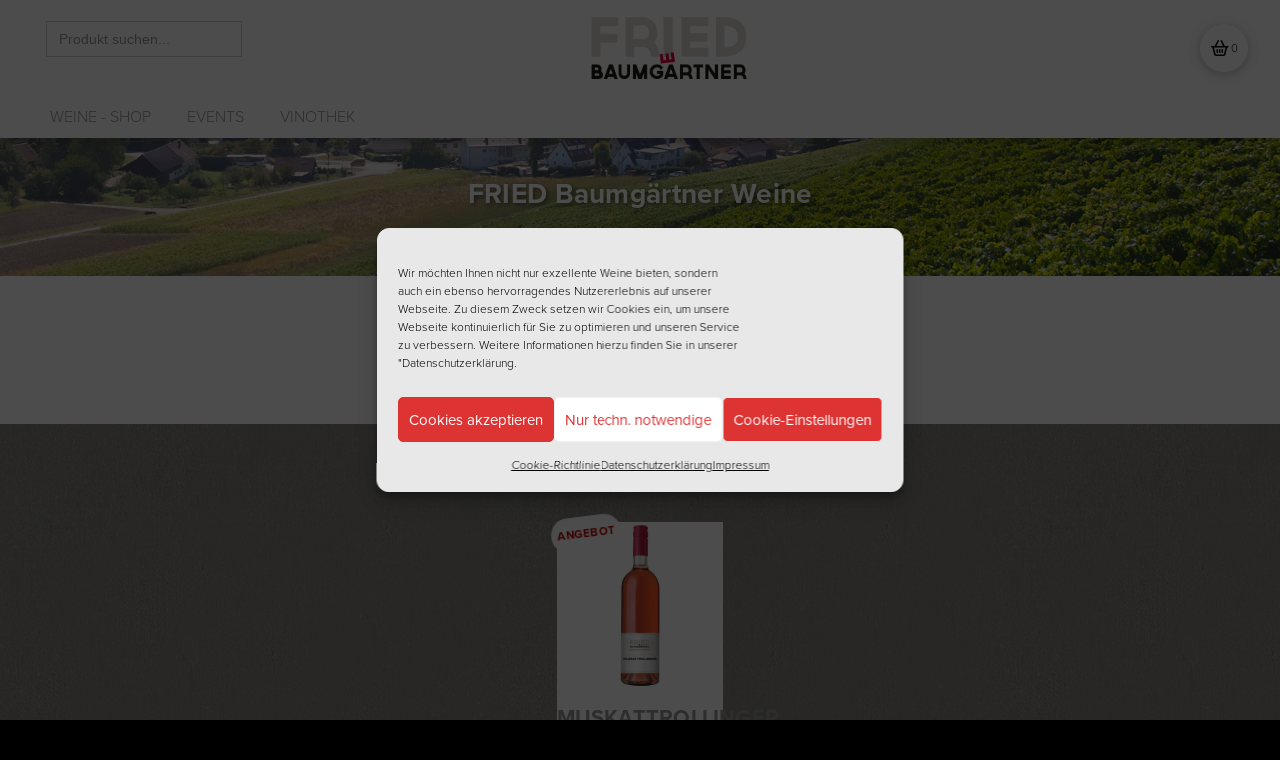

--- FILE ---
content_type: text/html; charset=UTF-8
request_url: https://friedbaumgaertner.de/produkt-schlagwort/lemberger-trollinger/
body_size: 39476
content:
<!DOCTYPE html>
<html class="no-js" lang="de">
<head>
<meta charset="UTF-8">
<meta name="viewport" content="width=device-width, initial-scale=1.0">
<link rel="pingback" href="https://friedbaumgaertner.de/xmlrpc.php">
<meta name='robots' content='index, follow, max-image-preview:large, max-snippet:-1, max-video-preview:-1' />
	<style>img:is([sizes="auto" i], [sizes^="auto," i]) { contain-intrinsic-size: 3000px 1500px }</style>
	
<!-- Google Tag Manager for WordPress by gtm4wp.com -->
<script data-cfasync="false" data-pagespeed-no-defer>
	var gtm4wp_datalayer_name = "dataLayer";
	var dataLayer = dataLayer || [];
	const gtm4wp_use_sku_instead = 1;
	const gtm4wp_currency = 'EUR';
	const gtm4wp_product_per_impression = false;
	const gtm4wp_clear_ecommerce = false;
	const gtm4wp_datalayer_max_timeout = 2000;
</script>
<!-- End Google Tag Manager for WordPress by gtm4wp.com -->
	<!-- This site is optimized with the Yoast SEO plugin v26.3 - https://yoast.com/wordpress/plugins/seo/ -->
	<title>Lemberger Trollinger Archive - Weingut Fried Baumgärtner</title>
	<link rel="canonical" href="https://friedbaumgaertner.de/produkt-schlagwort/lemberger-trollinger/" />
	<meta property="og:locale" content="de_DE" />
	<meta property="og:type" content="article" />
	<meta property="og:title" content="Lemberger Trollinger Archive - Weingut Fried Baumgärtner" />
	<meta property="og:url" content="https://friedbaumgaertner.de/produkt-schlagwort/lemberger-trollinger/" />
	<meta property="og:site_name" content="Weingut Fried Baumgärtner" />
	<meta name="twitter:card" content="summary_large_image" />
	<script type="application/ld+json" class="yoast-schema-graph">{"@context":"https://schema.org","@graph":[{"@type":"CollectionPage","@id":"https://friedbaumgaertner.de/produkt-schlagwort/lemberger-trollinger/","url":"https://friedbaumgaertner.de/produkt-schlagwort/lemberger-trollinger/","name":"Lemberger Trollinger Archive - Weingut Fried Baumgärtner","isPartOf":{"@id":"https://friedbaumgaertner.de/#website"},"breadcrumb":{"@id":"https://friedbaumgaertner.de/produkt-schlagwort/lemberger-trollinger/#breadcrumb"},"inLanguage":"de"},{"@type":"BreadcrumbList","@id":"https://friedbaumgaertner.de/produkt-schlagwort/lemberger-trollinger/#breadcrumb","itemListElement":[{"@type":"ListItem","position":1,"name":"Startseite","item":"https://friedbaumgaertner.de/"},{"@type":"ListItem","position":2,"name":"Lemberger Trollinger"}]},{"@type":"WebSite","@id":"https://friedbaumgaertner.de/#website","url":"https://friedbaumgaertner.de/","name":"Weingut Fried Baumgärtner","description":"Wie wird Wein zu einem hochwertigen Genuss im Glas? Durch die Qualität der Traube? Liegt es am Anbau? Oder ist es die Leidenschaft des Weinmachers?  Wir sagen: Alles zusammen! Wir haben uns als Familienbetrieb seit 150 Jahren dem Weinanbau verschrieben. Wir schenken Ihnen unser Herz aus!","publisher":{"@id":"https://friedbaumgaertner.de/#organization"},"potentialAction":[{"@type":"SearchAction","target":{"@type":"EntryPoint","urlTemplate":"https://friedbaumgaertner.de/?s={search_term_string}"},"query-input":{"@type":"PropertyValueSpecification","valueRequired":true,"valueName":"search_term_string"}}],"inLanguage":"de"},{"@type":"Organization","@id":"https://friedbaumgaertner.de/#organization","name":"Fried Baumgärtner","url":"https://friedbaumgaertner.de/","logo":{"@type":"ImageObject","inLanguage":"de","@id":"https://friedbaumgaertner.de/#/schema/logo/image/","url":"https://friedbaumgaertner.de/wp-content/uploads/2015/12/FRIED_logo.gif","contentUrl":"https://friedbaumgaertner.de/wp-content/uploads/2015/12/FRIED_logo.gif","width":500,"height":200,"caption":"Fried Baumgärtner"},"image":{"@id":"https://friedbaumgaertner.de/#/schema/logo/image/"}}]}</script>
	<!-- / Yoast SEO plugin. -->


<script type='application/javascript'  id='pys-version-script'>console.log('PixelYourSite Free version 11.1.3');</script>
<link rel="alternate" type="application/rss+xml" title="Weingut Fried Baumgärtner &raquo; Feed" href="https://friedbaumgaertner.de/feed/" />
<link rel="alternate" type="application/rss+xml" title="Weingut Fried Baumgärtner &raquo; Kommentar-Feed" href="https://friedbaumgaertner.de/comments/feed/" />
<meta property="og:site_name" content="Weingut Fried Baumgärtner"><meta property="og:title" content=""><meta property="og:description" content="Wie wird Wein zu einem hochwertigen Genuss im Glas? Durch die Qualität der Traube? Liegt es am Anbau? Oder ist es die Leidenschaft des Weinmachers?  Wir sagen: Alles zusammen! Wir haben uns als Familienbetrieb seit 150 Jahren dem Weinanbau verschrieben. Wir schenken Ihnen unser Herz aus!"><meta property="og:image" content=""><meta property="og:url" content=""><meta property="og:type" content="website"><link rel="alternate" type="application/rss+xml" title="Weingut Fried Baumgärtner &raquo; Lemberger Trollinger Schlagwort Feed" href="https://friedbaumgaertner.de/produkt-schlagwort/lemberger-trollinger/feed/" />
<script type="text/javascript">
/* <![CDATA[ */
window._wpemojiSettings = {"baseUrl":"https:\/\/s.w.org\/images\/core\/emoji\/16.0.1\/72x72\/","ext":".png","svgUrl":"https:\/\/s.w.org\/images\/core\/emoji\/16.0.1\/svg\/","svgExt":".svg","source":{"concatemoji":"https:\/\/friedbaumgaertner.de\/wp-includes\/js\/wp-emoji-release.min.js?ver=6.8.3"}};
/*! This file is auto-generated */
!function(s,n){var o,i,e;function c(e){try{var t={supportTests:e,timestamp:(new Date).valueOf()};sessionStorage.setItem(o,JSON.stringify(t))}catch(e){}}function p(e,t,n){e.clearRect(0,0,e.canvas.width,e.canvas.height),e.fillText(t,0,0);var t=new Uint32Array(e.getImageData(0,0,e.canvas.width,e.canvas.height).data),a=(e.clearRect(0,0,e.canvas.width,e.canvas.height),e.fillText(n,0,0),new Uint32Array(e.getImageData(0,0,e.canvas.width,e.canvas.height).data));return t.every(function(e,t){return e===a[t]})}function u(e,t){e.clearRect(0,0,e.canvas.width,e.canvas.height),e.fillText(t,0,0);for(var n=e.getImageData(16,16,1,1),a=0;a<n.data.length;a++)if(0!==n.data[a])return!1;return!0}function f(e,t,n,a){switch(t){case"flag":return n(e,"\ud83c\udff3\ufe0f\u200d\u26a7\ufe0f","\ud83c\udff3\ufe0f\u200b\u26a7\ufe0f")?!1:!n(e,"\ud83c\udde8\ud83c\uddf6","\ud83c\udde8\u200b\ud83c\uddf6")&&!n(e,"\ud83c\udff4\udb40\udc67\udb40\udc62\udb40\udc65\udb40\udc6e\udb40\udc67\udb40\udc7f","\ud83c\udff4\u200b\udb40\udc67\u200b\udb40\udc62\u200b\udb40\udc65\u200b\udb40\udc6e\u200b\udb40\udc67\u200b\udb40\udc7f");case"emoji":return!a(e,"\ud83e\udedf")}return!1}function g(e,t,n,a){var r="undefined"!=typeof WorkerGlobalScope&&self instanceof WorkerGlobalScope?new OffscreenCanvas(300,150):s.createElement("canvas"),o=r.getContext("2d",{willReadFrequently:!0}),i=(o.textBaseline="top",o.font="600 32px Arial",{});return e.forEach(function(e){i[e]=t(o,e,n,a)}),i}function t(e){var t=s.createElement("script");t.src=e,t.defer=!0,s.head.appendChild(t)}"undefined"!=typeof Promise&&(o="wpEmojiSettingsSupports",i=["flag","emoji"],n.supports={everything:!0,everythingExceptFlag:!0},e=new Promise(function(e){s.addEventListener("DOMContentLoaded",e,{once:!0})}),new Promise(function(t){var n=function(){try{var e=JSON.parse(sessionStorage.getItem(o));if("object"==typeof e&&"number"==typeof e.timestamp&&(new Date).valueOf()<e.timestamp+604800&&"object"==typeof e.supportTests)return e.supportTests}catch(e){}return null}();if(!n){if("undefined"!=typeof Worker&&"undefined"!=typeof OffscreenCanvas&&"undefined"!=typeof URL&&URL.createObjectURL&&"undefined"!=typeof Blob)try{var e="postMessage("+g.toString()+"("+[JSON.stringify(i),f.toString(),p.toString(),u.toString()].join(",")+"));",a=new Blob([e],{type:"text/javascript"}),r=new Worker(URL.createObjectURL(a),{name:"wpTestEmojiSupports"});return void(r.onmessage=function(e){c(n=e.data),r.terminate(),t(n)})}catch(e){}c(n=g(i,f,p,u))}t(n)}).then(function(e){for(var t in e)n.supports[t]=e[t],n.supports.everything=n.supports.everything&&n.supports[t],"flag"!==t&&(n.supports.everythingExceptFlag=n.supports.everythingExceptFlag&&n.supports[t]);n.supports.everythingExceptFlag=n.supports.everythingExceptFlag&&!n.supports.flag,n.DOMReady=!1,n.readyCallback=function(){n.DOMReady=!0}}).then(function(){return e}).then(function(){var e;n.supports.everything||(n.readyCallback(),(e=n.source||{}).concatemoji?t(e.concatemoji):e.wpemoji&&e.twemoji&&(t(e.twemoji),t(e.wpemoji)))}))}((window,document),window._wpemojiSettings);
/* ]]> */
</script>
<link rel='stylesheet' id='german-market-blocks-integrations-css' href='https://friedbaumgaertner.de/wp-content/plugins/woocommerce-german-market/german-market-blocks/build/integrations.css?ver=3.52' type='text/css' media='all' />
<link rel='stylesheet' id='german-market-checkout-block-checkboxes-css' href='https://friedbaumgaertner.de/wp-content/plugins/woocommerce-german-market/german-market-blocks/build/blocks/checkout-checkboxes/style-index.css?ver=3.52' type='text/css' media='all' />
<link rel='stylesheet' id='german-market-product-charging-device-css' href='https://friedbaumgaertner.de/wp-content/plugins/woocommerce-german-market/german-market-blocks/build/blocks/product-charging-device/style-index.css?ver=3.52' type='text/css' media='all' />
<style id='wp-emoji-styles-inline-css' type='text/css'>

	img.wp-smiley, img.emoji {
		display: inline !important;
		border: none !important;
		box-shadow: none !important;
		height: 1em !important;
		width: 1em !important;
		margin: 0 0.07em !important;
		vertical-align: -0.1em !important;
		background: none !important;
		padding: 0 !important;
	}
</style>
<link rel='stylesheet' id='wp-block-library-css' href='https://friedbaumgaertner.de/wp-includes/css/dist/block-library/style.min.css?ver=6.8.3' type='text/css' media='all' />
<style id='wp-block-library-theme-inline-css' type='text/css'>
.wp-block-audio :where(figcaption){color:#555;font-size:13px;text-align:center}.is-dark-theme .wp-block-audio :where(figcaption){color:#ffffffa6}.wp-block-audio{margin:0 0 1em}.wp-block-code{border:1px solid #ccc;border-radius:4px;font-family:Menlo,Consolas,monaco,monospace;padding:.8em 1em}.wp-block-embed :where(figcaption){color:#555;font-size:13px;text-align:center}.is-dark-theme .wp-block-embed :where(figcaption){color:#ffffffa6}.wp-block-embed{margin:0 0 1em}.blocks-gallery-caption{color:#555;font-size:13px;text-align:center}.is-dark-theme .blocks-gallery-caption{color:#ffffffa6}:root :where(.wp-block-image figcaption){color:#555;font-size:13px;text-align:center}.is-dark-theme :root :where(.wp-block-image figcaption){color:#ffffffa6}.wp-block-image{margin:0 0 1em}.wp-block-pullquote{border-bottom:4px solid;border-top:4px solid;color:currentColor;margin-bottom:1.75em}.wp-block-pullquote cite,.wp-block-pullquote footer,.wp-block-pullquote__citation{color:currentColor;font-size:.8125em;font-style:normal;text-transform:uppercase}.wp-block-quote{border-left:.25em solid;margin:0 0 1.75em;padding-left:1em}.wp-block-quote cite,.wp-block-quote footer{color:currentColor;font-size:.8125em;font-style:normal;position:relative}.wp-block-quote:where(.has-text-align-right){border-left:none;border-right:.25em solid;padding-left:0;padding-right:1em}.wp-block-quote:where(.has-text-align-center){border:none;padding-left:0}.wp-block-quote.is-large,.wp-block-quote.is-style-large,.wp-block-quote:where(.is-style-plain){border:none}.wp-block-search .wp-block-search__label{font-weight:700}.wp-block-search__button{border:1px solid #ccc;padding:.375em .625em}:where(.wp-block-group.has-background){padding:1.25em 2.375em}.wp-block-separator.has-css-opacity{opacity:.4}.wp-block-separator{border:none;border-bottom:2px solid;margin-left:auto;margin-right:auto}.wp-block-separator.has-alpha-channel-opacity{opacity:1}.wp-block-separator:not(.is-style-wide):not(.is-style-dots){width:100px}.wp-block-separator.has-background:not(.is-style-dots){border-bottom:none;height:1px}.wp-block-separator.has-background:not(.is-style-wide):not(.is-style-dots){height:2px}.wp-block-table{margin:0 0 1em}.wp-block-table td,.wp-block-table th{word-break:normal}.wp-block-table :where(figcaption){color:#555;font-size:13px;text-align:center}.is-dark-theme .wp-block-table :where(figcaption){color:#ffffffa6}.wp-block-video :where(figcaption){color:#555;font-size:13px;text-align:center}.is-dark-theme .wp-block-video :where(figcaption){color:#ffffffa6}.wp-block-video{margin:0 0 1em}:root :where(.wp-block-template-part.has-background){margin-bottom:0;margin-top:0;padding:1.25em 2.375em}
</style>
<style id='classic-theme-styles-inline-css' type='text/css'>
/*! This file is auto-generated */
.wp-block-button__link{color:#fff;background-color:#32373c;border-radius:9999px;box-shadow:none;text-decoration:none;padding:calc(.667em + 2px) calc(1.333em + 2px);font-size:1.125em}.wp-block-file__button{background:#32373c;color:#fff;text-decoration:none}
</style>
<style id='pdfemb-pdf-embedder-viewer-style-inline-css' type='text/css'>
.wp-block-pdfemb-pdf-embedder-viewer{max-width:none}

</style>
<style id='global-styles-inline-css' type='text/css'>
:root{--wp--preset--aspect-ratio--square: 1;--wp--preset--aspect-ratio--4-3: 4/3;--wp--preset--aspect-ratio--3-4: 3/4;--wp--preset--aspect-ratio--3-2: 3/2;--wp--preset--aspect-ratio--2-3: 2/3;--wp--preset--aspect-ratio--16-9: 16/9;--wp--preset--aspect-ratio--9-16: 9/16;--wp--preset--color--black: #000000;--wp--preset--color--cyan-bluish-gray: #abb8c3;--wp--preset--color--white: #ffffff;--wp--preset--color--pale-pink: #f78da7;--wp--preset--color--vivid-red: #cf2e2e;--wp--preset--color--luminous-vivid-orange: #ff6900;--wp--preset--color--luminous-vivid-amber: #fcb900;--wp--preset--color--light-green-cyan: #7bdcb5;--wp--preset--color--vivid-green-cyan: #00d084;--wp--preset--color--pale-cyan-blue: #8ed1fc;--wp--preset--color--vivid-cyan-blue: #0693e3;--wp--preset--color--vivid-purple: #9b51e0;--wp--preset--gradient--vivid-cyan-blue-to-vivid-purple: linear-gradient(135deg,rgba(6,147,227,1) 0%,rgb(155,81,224) 100%);--wp--preset--gradient--light-green-cyan-to-vivid-green-cyan: linear-gradient(135deg,rgb(122,220,180) 0%,rgb(0,208,130) 100%);--wp--preset--gradient--luminous-vivid-amber-to-luminous-vivid-orange: linear-gradient(135deg,rgba(252,185,0,1) 0%,rgba(255,105,0,1) 100%);--wp--preset--gradient--luminous-vivid-orange-to-vivid-red: linear-gradient(135deg,rgba(255,105,0,1) 0%,rgb(207,46,46) 100%);--wp--preset--gradient--very-light-gray-to-cyan-bluish-gray: linear-gradient(135deg,rgb(238,238,238) 0%,rgb(169,184,195) 100%);--wp--preset--gradient--cool-to-warm-spectrum: linear-gradient(135deg,rgb(74,234,220) 0%,rgb(151,120,209) 20%,rgb(207,42,186) 40%,rgb(238,44,130) 60%,rgb(251,105,98) 80%,rgb(254,248,76) 100%);--wp--preset--gradient--blush-light-purple: linear-gradient(135deg,rgb(255,206,236) 0%,rgb(152,150,240) 100%);--wp--preset--gradient--blush-bordeaux: linear-gradient(135deg,rgb(254,205,165) 0%,rgb(254,45,45) 50%,rgb(107,0,62) 100%);--wp--preset--gradient--luminous-dusk: linear-gradient(135deg,rgb(255,203,112) 0%,rgb(199,81,192) 50%,rgb(65,88,208) 100%);--wp--preset--gradient--pale-ocean: linear-gradient(135deg,rgb(255,245,203) 0%,rgb(182,227,212) 50%,rgb(51,167,181) 100%);--wp--preset--gradient--electric-grass: linear-gradient(135deg,rgb(202,248,128) 0%,rgb(113,206,126) 100%);--wp--preset--gradient--midnight: linear-gradient(135deg,rgb(2,3,129) 0%,rgb(40,116,252) 100%);--wp--preset--font-size--small: 13px;--wp--preset--font-size--medium: 20px;--wp--preset--font-size--large: 36px;--wp--preset--font-size--x-large: 42px;--wp--preset--spacing--20: 0.44rem;--wp--preset--spacing--30: 0.67rem;--wp--preset--spacing--40: 1rem;--wp--preset--spacing--50: 1.5rem;--wp--preset--spacing--60: 2.25rem;--wp--preset--spacing--70: 3.38rem;--wp--preset--spacing--80: 5.06rem;--wp--preset--shadow--natural: 6px 6px 9px rgba(0, 0, 0, 0.2);--wp--preset--shadow--deep: 12px 12px 50px rgba(0, 0, 0, 0.4);--wp--preset--shadow--sharp: 6px 6px 0px rgba(0, 0, 0, 0.2);--wp--preset--shadow--outlined: 6px 6px 0px -3px rgba(255, 255, 255, 1), 6px 6px rgba(0, 0, 0, 1);--wp--preset--shadow--crisp: 6px 6px 0px rgba(0, 0, 0, 1);}:where(.is-layout-flex){gap: 0.5em;}:where(.is-layout-grid){gap: 0.5em;}body .is-layout-flex{display: flex;}.is-layout-flex{flex-wrap: wrap;align-items: center;}.is-layout-flex > :is(*, div){margin: 0;}body .is-layout-grid{display: grid;}.is-layout-grid > :is(*, div){margin: 0;}:where(.wp-block-columns.is-layout-flex){gap: 2em;}:where(.wp-block-columns.is-layout-grid){gap: 2em;}:where(.wp-block-post-template.is-layout-flex){gap: 1.25em;}:where(.wp-block-post-template.is-layout-grid){gap: 1.25em;}.has-black-color{color: var(--wp--preset--color--black) !important;}.has-cyan-bluish-gray-color{color: var(--wp--preset--color--cyan-bluish-gray) !important;}.has-white-color{color: var(--wp--preset--color--white) !important;}.has-pale-pink-color{color: var(--wp--preset--color--pale-pink) !important;}.has-vivid-red-color{color: var(--wp--preset--color--vivid-red) !important;}.has-luminous-vivid-orange-color{color: var(--wp--preset--color--luminous-vivid-orange) !important;}.has-luminous-vivid-amber-color{color: var(--wp--preset--color--luminous-vivid-amber) !important;}.has-light-green-cyan-color{color: var(--wp--preset--color--light-green-cyan) !important;}.has-vivid-green-cyan-color{color: var(--wp--preset--color--vivid-green-cyan) !important;}.has-pale-cyan-blue-color{color: var(--wp--preset--color--pale-cyan-blue) !important;}.has-vivid-cyan-blue-color{color: var(--wp--preset--color--vivid-cyan-blue) !important;}.has-vivid-purple-color{color: var(--wp--preset--color--vivid-purple) !important;}.has-black-background-color{background-color: var(--wp--preset--color--black) !important;}.has-cyan-bluish-gray-background-color{background-color: var(--wp--preset--color--cyan-bluish-gray) !important;}.has-white-background-color{background-color: var(--wp--preset--color--white) !important;}.has-pale-pink-background-color{background-color: var(--wp--preset--color--pale-pink) !important;}.has-vivid-red-background-color{background-color: var(--wp--preset--color--vivid-red) !important;}.has-luminous-vivid-orange-background-color{background-color: var(--wp--preset--color--luminous-vivid-orange) !important;}.has-luminous-vivid-amber-background-color{background-color: var(--wp--preset--color--luminous-vivid-amber) !important;}.has-light-green-cyan-background-color{background-color: var(--wp--preset--color--light-green-cyan) !important;}.has-vivid-green-cyan-background-color{background-color: var(--wp--preset--color--vivid-green-cyan) !important;}.has-pale-cyan-blue-background-color{background-color: var(--wp--preset--color--pale-cyan-blue) !important;}.has-vivid-cyan-blue-background-color{background-color: var(--wp--preset--color--vivid-cyan-blue) !important;}.has-vivid-purple-background-color{background-color: var(--wp--preset--color--vivid-purple) !important;}.has-black-border-color{border-color: var(--wp--preset--color--black) !important;}.has-cyan-bluish-gray-border-color{border-color: var(--wp--preset--color--cyan-bluish-gray) !important;}.has-white-border-color{border-color: var(--wp--preset--color--white) !important;}.has-pale-pink-border-color{border-color: var(--wp--preset--color--pale-pink) !important;}.has-vivid-red-border-color{border-color: var(--wp--preset--color--vivid-red) !important;}.has-luminous-vivid-orange-border-color{border-color: var(--wp--preset--color--luminous-vivid-orange) !important;}.has-luminous-vivid-amber-border-color{border-color: var(--wp--preset--color--luminous-vivid-amber) !important;}.has-light-green-cyan-border-color{border-color: var(--wp--preset--color--light-green-cyan) !important;}.has-vivid-green-cyan-border-color{border-color: var(--wp--preset--color--vivid-green-cyan) !important;}.has-pale-cyan-blue-border-color{border-color: var(--wp--preset--color--pale-cyan-blue) !important;}.has-vivid-cyan-blue-border-color{border-color: var(--wp--preset--color--vivid-cyan-blue) !important;}.has-vivid-purple-border-color{border-color: var(--wp--preset--color--vivid-purple) !important;}.has-vivid-cyan-blue-to-vivid-purple-gradient-background{background: var(--wp--preset--gradient--vivid-cyan-blue-to-vivid-purple) !important;}.has-light-green-cyan-to-vivid-green-cyan-gradient-background{background: var(--wp--preset--gradient--light-green-cyan-to-vivid-green-cyan) !important;}.has-luminous-vivid-amber-to-luminous-vivid-orange-gradient-background{background: var(--wp--preset--gradient--luminous-vivid-amber-to-luminous-vivid-orange) !important;}.has-luminous-vivid-orange-to-vivid-red-gradient-background{background: var(--wp--preset--gradient--luminous-vivid-orange-to-vivid-red) !important;}.has-very-light-gray-to-cyan-bluish-gray-gradient-background{background: var(--wp--preset--gradient--very-light-gray-to-cyan-bluish-gray) !important;}.has-cool-to-warm-spectrum-gradient-background{background: var(--wp--preset--gradient--cool-to-warm-spectrum) !important;}.has-blush-light-purple-gradient-background{background: var(--wp--preset--gradient--blush-light-purple) !important;}.has-blush-bordeaux-gradient-background{background: var(--wp--preset--gradient--blush-bordeaux) !important;}.has-luminous-dusk-gradient-background{background: var(--wp--preset--gradient--luminous-dusk) !important;}.has-pale-ocean-gradient-background{background: var(--wp--preset--gradient--pale-ocean) !important;}.has-electric-grass-gradient-background{background: var(--wp--preset--gradient--electric-grass) !important;}.has-midnight-gradient-background{background: var(--wp--preset--gradient--midnight) !important;}.has-small-font-size{font-size: var(--wp--preset--font-size--small) !important;}.has-medium-font-size{font-size: var(--wp--preset--font-size--medium) !important;}.has-large-font-size{font-size: var(--wp--preset--font-size--large) !important;}.has-x-large-font-size{font-size: var(--wp--preset--font-size--x-large) !important;}
:where(.wp-block-post-template.is-layout-flex){gap: 1.25em;}:where(.wp-block-post-template.is-layout-grid){gap: 1.25em;}
:where(.wp-block-columns.is-layout-flex){gap: 2em;}:where(.wp-block-columns.is-layout-grid){gap: 2em;}
:root :where(.wp-block-pullquote){font-size: 1.5em;line-height: 1.6;}
</style>
<link rel='stylesheet' id='dashicons-css' href='https://friedbaumgaertner.de/wp-includes/css/dashicons.min.css?ver=6.8.3' type='text/css' media='all' />
<link rel='stylesheet' id='woocommerce-smallscreen-css' href='https://friedbaumgaertner.de/wp-content/plugins/woocommerce/assets/css/woocommerce-smallscreen.css?ver=10.3.7' type='text/css' media='only screen and (max-width: 768px)' />
<style id='woocommerce-inline-inline-css' type='text/css'>
.woocommerce form .form-row .required { visibility: visible; }
</style>
<link rel='stylesheet' id='cmplz-general-css' href='https://friedbaumgaertner.de/wp-content/plugins/complianz-gdpr/assets/css/cookieblocker.min.css?ver=1763394331' type='text/css' media='all' />
<link rel='stylesheet' id='ivory-search-styles-css' href='https://friedbaumgaertner.de/wp-content/plugins/add-search-to-menu/public/css/ivory-search.min.css?ver=5.5.12' type='text/css' media='all' />
<link rel='stylesheet' id='gateway-css' href='https://friedbaumgaertner.de/wp-content/plugins/woocommerce-paypal-payments/modules/ppcp-button/assets/css/gateway.css?ver=3.3.0' type='text/css' media='all' />
<link rel='stylesheet' id='brands-styles-css' href='https://friedbaumgaertner.de/wp-content/plugins/woocommerce/assets/css/brands.css?ver=10.3.7' type='text/css' media='all' />
<link rel='stylesheet' id='x-stack-css' href='https://friedbaumgaertner.de/wp-content/themes/pro/framework/dist/css/site/stacks/icon.css?ver=6.7.8' type='text/css' media='all' />
<link rel='stylesheet' id='x-woocommerce-css' href='https://friedbaumgaertner.de/wp-content/themes/pro/framework/dist/css/site/woocommerce/icon.css?ver=6.7.8' type='text/css' media='all' />
<link rel='stylesheet' id='x-child-css' href='https://friedbaumgaertner.de/wp-content/themes/pro-child/style.css?ver=6.7.8' type='text/css' media='all' />
<link rel='stylesheet' id='newsletter-css' href='https://friedbaumgaertner.de/wp-content/plugins/newsletter/style.css?ver=9.0.7' type='text/css' media='all' />
<link rel='stylesheet' id='german-market-blocks-order-button-position-css' href='https://friedbaumgaertner.de/wp-content/plugins/woocommerce-german-market/german-market-blocks/additional-css/order-button-checkout-fields.css?ver=3.52' type='text/css' media='all' />
<link rel='stylesheet' id='woocommerce-de_frontend_styles-css' href='https://friedbaumgaertner.de/wp-content/plugins/woocommerce-german-market/css/frontend.min.css?ver=3.52' type='text/css' media='all' />
<style id='cs-inline-css' type='text/css'>
@media (min-width:1200px){.x-hide-xl{display:none !important;}}@media (min-width:979px) and (max-width:1199px){.x-hide-lg{display:none !important;}}@media (min-width:767px) and (max-width:978px){.x-hide-md{display:none !important;}}@media (min-width:480px) and (max-width:766px){.x-hide-sm{display:none !important;}}@media (max-width:479px){.x-hide-xs{display:none !important;}} a,h1 a:hover,h2 a:hover,h3 a:hover,h4 a:hover,h5 a:hover,h6 a:hover,#respond .required,.x-pagination a:hover,.x-pagination span.current,.woocommerce-pagination a:hover,.woocommerce-pagination span[aria-current],.widget_tag_cloud .tagcloud a:hover,.widget_product_tag_cloud .tagcloud a:hover,.x-scroll-top:hover,.x-comment-author a:hover,.mejs-button button:hover{color:rgb(193,0,0);}a:hover{color:#000000;}.woocommerce .price > .amount,.woocommerce .price > ins > .amount,.woocommerce li.product .entry-header h3 a:hover,.woocommerce .star-rating:before,.woocommerce .star-rating span:before,.woocommerce .onsale{color:rgb(193,0,0);}a.x-img-thumbnail:hover,textarea:focus,input[type="text"]:focus,input[type="password"]:focus,input[type="datetime"]:focus,input[type="datetime-local"]:focus,input[type="date"]:focus,input[type="month"]:focus,input[type="time"]:focus,input[type="week"]:focus,input[type="number"]:focus,input[type="email"]:focus,input[type="url"]:focus,input[type="search"]:focus,input[type="tel"]:focus,input[type="color"]:focus,.uneditable-input:focus,.x-pagination a:hover,.x-pagination span.current,.woocommerce-pagination a:hover,.woocommerce-pagination span[aria-current],.widget_tag_cloud .tagcloud a:hover,.widget_product_tag_cloud .tagcloud a:hover,.x-scroll-top:hover{border-color:rgb(193,0,0);}.flex-direction-nav a,.flex-control-nav a:hover,.flex-control-nav a.flex-active,.x-dropcap,.x-skill-bar .bar,.x-pricing-column.featured h2,.x-portfolio-filters,.x-entry-share .x-share:hover,.widget_price_filter .ui-slider .ui-slider-range,.mejs-time-current{background-color:rgb(193,0,0);}.x-portfolio-filters:hover{background-color:#000000;}.entry-title:before{display:none;}.x-comment-author,.x-comment-time,.comment-form-author label,.comment-form-email label,.comment-form-url label,.comment-form-rating label,.comment-form-comment label{font-family:"proxima-nova",sans-serif;}.x-comment-time,.entry-thumb:before,.p-meta{color:#777777;}.woocommerce .price > .from,.woocommerce .price > del,.woocommerce p.stars span a:after{color:#777777;}.entry-title a:hover,.x-comment-author,.x-comment-author a,.comment-form-author label,.comment-form-email label,.comment-form-url label,.comment-form-rating label,.comment-form-comment label,.x-accordion-heading .x-accordion-toggle,.x-nav-tabs > li > a:hover,.x-nav-tabs > .active > a,.x-nav-tabs > .active > a:hover,.mejs-button button{color:rgb(151,151,151);}.h-comments-title small,.h-feature-headline span i,.x-portfolio-filters-menu,.mejs-time-loaded{background-color:rgb(151,151,151) !important;}@media (min-width:1200px){.x-sidebar{width:295px;overflow-y:auto;}body.x-sidebar-content-active,body[class*="page-template-template-blank"].x-sidebar-content-active.x-blank-template-sidebar-active{padding-left:295px;}body.x-content-sidebar-active,body[class*="page-template-template-blank"].x-content-sidebar-active.x-blank-template-sidebar-active{padding-right:295px;}}html{font-size:0.7em;}@media (min-width:479px){html{font-size:0.7em;}}@media (min-width:766px){html{font-size:0.8em;}}@media (min-width:978px){html{font-size:0.9em;}}@media (min-width:1199px){html{font-size:0.9em;}}body{font-style:normal;font-weight:300;color:#777777;background-color:rgb(0,0,0);}.w-b{font-weight:300 !important;}h1,h2,h3,h4,h5,h6,.h1,.h2,.h3,.h4,.h5,.h6,.x-text-headline{font-family:"proxima-nova",sans-serif;font-style:normal;font-weight:700;text-transform:uppercase;}h1,.h1{letter-spacing:0.042em;}h2,.h2{letter-spacing:0.042em;}h3,.h3{letter-spacing:0.042em;}h4,.h4{letter-spacing:0.042em;}h5,.h5{letter-spacing:0.042em;}h6,.h6{letter-spacing:0.042em;}.w-h{font-weight:700 !important;}.x-container.width{width:88%;}.x-container.max{max-width:1400px;}.x-bar-content.x-container.width{flex-basis:88%;}.x-main.full{float:none;clear:both;display:block;width:auto;}@media (max-width:978.98px){.x-main.full,.x-main.left,.x-main.right,.x-sidebar.left,.x-sidebar.right{float:none;display:block;width:auto !important;}}.entry-header,.entry-content{font-size:1.2rem;}body,input,button,select,textarea{font-family:"proxima-nova",sans-serif;}h1,h2,h3,h4,h5,h6,.h1,.h2,.h3,.h4,.h5,.h6,h1 a,h2 a,h3 a,h4 a,h5 a,h6 a,.h1 a,.h2 a,.h3 a,.h4 a,.h5 a,.h6 a,blockquote{color:rgb(151,151,151);}.cfc-h-tx{color:rgb(151,151,151) !important;}.cfc-h-bd{border-color:rgb(151,151,151) !important;}.cfc-h-bg{background-color:rgb(151,151,151) !important;}.cfc-b-tx{color:#777777 !important;}.cfc-b-bd{border-color:#777777 !important;}.cfc-b-bg{background-color:#777777 !important;}.x-btn,.button,[type="submit"]{color:#fff;border-color:rgb(0,0,0);background-color:rgb(0,0,0);text-shadow:0 0.075em 0.075em rgba(0,0,0,0.5);}.x-btn:hover,.button:hover,[type="submit"]:hover{color:#fff;border-color:#999999;background-color:#b7b7b7;text-shadow:0 0.075em 0.075em rgba(0,0,0,0.5);}.x-btn.x-btn-real,.x-btn.x-btn-real:hover{margin-bottom:0.25em;text-shadow:0 0.075em 0.075em rgba(0,0,0,0.65);}.x-btn.x-btn-real{box-shadow:0 0.25em 0 0 #176832,0 4px 9px rgba(0,0,0,0.75);}.x-btn.x-btn-real:hover{box-shadow:0 0.25em 0 0 #1f8e46,0 4px 9px rgba(0,0,0,0.75);}.x-btn.x-btn-flat,.x-btn.x-btn-flat:hover{margin-bottom:0;text-shadow:0 0.075em 0.075em rgba(0,0,0,0.65);box-shadow:none;}.x-btn.x-btn-transparent,.x-btn.x-btn-transparent:hover{margin-bottom:0;border-width:3px;text-shadow:none;text-transform:uppercase;background-color:transparent;box-shadow:none;}.x-cart-notification-icon.loading{color:#545454;}.x-cart-notification:before{background-color:#000000;}.x-cart-notification-icon.added{color:#ffffff;}.x-cart-notification.added:before{background-color:rgb(193,0,0);}.woocommerce-MyAccount-navigation-link a{color:#777777;}.woocommerce-MyAccount-navigation-link a:hover,.woocommerce-MyAccount-navigation-link.is-active a{color:rgb(151,151,151);}.cart_item .product-remove a{color:#777777;}.cart_item .product-remove a:hover{color:rgb(151,151,151);}.cart_item .product-name a{color:rgb(151,151,151);}.cart_item .product-name a:hover{color:rgb(193,0,0);}.woocommerce p.stars span a{background-color:rgb(193,0,0);}.bg .mejs-container,.x-video .mejs-container{position:unset !important;} @font-face{font-family:'FontAwesomePro';font-style:normal;font-weight:900;font-display:block;src:url('https://friedbaumgaertner.de/wp-content/themes/pro/cornerstone/assets/fonts/fa-solid-900.woff2?ver=6.7.2') format('woff2'),url('https://friedbaumgaertner.de/wp-content/themes/pro/cornerstone/assets/fonts/fa-solid-900.ttf?ver=6.7.2') format('truetype');}[data-x-fa-pro-icon]{font-family:"FontAwesomePro" !important;}[data-x-fa-pro-icon]:before{content:attr(data-x-fa-pro-icon);}[data-x-icon],[data-x-icon-o],[data-x-icon-l],[data-x-icon-s],[data-x-icon-b],[data-x-icon-sr],[data-x-icon-ss],[data-x-icon-sl],[data-x-fa-pro-icon],[class*="cs-fa-"]{display:inline-flex;font-style:normal;font-weight:400;text-decoration:inherit;text-rendering:auto;-webkit-font-smoothing:antialiased;-moz-osx-font-smoothing:grayscale;}[data-x-icon].left,[data-x-icon-o].left,[data-x-icon-l].left,[data-x-icon-s].left,[data-x-icon-b].left,[data-x-icon-sr].left,[data-x-icon-ss].left,[data-x-icon-sl].left,[data-x-fa-pro-icon].left,[class*="cs-fa-"].left{margin-right:0.5em;}[data-x-icon].right,[data-x-icon-o].right,[data-x-icon-l].right,[data-x-icon-s].right,[data-x-icon-b].right,[data-x-icon-sr].right,[data-x-icon-ss].right,[data-x-icon-sl].right,[data-x-fa-pro-icon].right,[class*="cs-fa-"].right{margin-left:0.5em;}[data-x-icon]:before,[data-x-icon-o]:before,[data-x-icon-l]:before,[data-x-icon-s]:before,[data-x-icon-b]:before,[data-x-icon-sr]:before,[data-x-icon-ss]:before,[data-x-icon-sl]:before,[data-x-fa-pro-icon]:before,[class*="cs-fa-"]:before{line-height:1;}@font-face{font-family:'FontAwesome';font-style:normal;font-weight:900;font-display:block;src:url('https://friedbaumgaertner.de/wp-content/themes/pro/cornerstone/assets/fonts/fa-solid-900.woff2?ver=6.7.2') format('woff2'),url('https://friedbaumgaertner.de/wp-content/themes/pro/cornerstone/assets/fonts/fa-solid-900.ttf?ver=6.7.2') format('truetype');}[data-x-icon],[data-x-icon-s],[data-x-icon][class*="cs-fa-"]{font-family:"FontAwesome" !important;font-weight:900;}[data-x-icon]:before,[data-x-icon][class*="cs-fa-"]:before{content:attr(data-x-icon);}[data-x-icon-s]:before{content:attr(data-x-icon-s);}@font-face{font-family:'FontAwesomeRegular';font-style:normal;font-weight:400;font-display:block;src:url('https://friedbaumgaertner.de/wp-content/themes/pro/cornerstone/assets/fonts/fa-regular-400.woff2?ver=6.7.2') format('woff2'),url('https://friedbaumgaertner.de/wp-content/themes/pro/cornerstone/assets/fonts/fa-regular-400.ttf?ver=6.7.2') format('truetype');}@font-face{font-family:'FontAwesomePro';font-style:normal;font-weight:400;font-display:block;src:url('https://friedbaumgaertner.de/wp-content/themes/pro/cornerstone/assets/fonts/fa-regular-400.woff2?ver=6.7.2') format('woff2'),url('https://friedbaumgaertner.de/wp-content/themes/pro/cornerstone/assets/fonts/fa-regular-400.ttf?ver=6.7.2') format('truetype');}[data-x-icon-o]{font-family:"FontAwesomeRegular" !important;}[data-x-icon-o]:before{content:attr(data-x-icon-o);}@font-face{font-family:'FontAwesomeLight';font-style:normal;font-weight:300;font-display:block;src:url('https://friedbaumgaertner.de/wp-content/themes/pro/cornerstone/assets/fonts/fa-light-300.woff2?ver=6.7.2') format('woff2'),url('https://friedbaumgaertner.de/wp-content/themes/pro/cornerstone/assets/fonts/fa-light-300.ttf?ver=6.7.2') format('truetype');}@font-face{font-family:'FontAwesomePro';font-style:normal;font-weight:300;font-display:block;src:url('https://friedbaumgaertner.de/wp-content/themes/pro/cornerstone/assets/fonts/fa-light-300.woff2?ver=6.7.2') format('woff2'),url('https://friedbaumgaertner.de/wp-content/themes/pro/cornerstone/assets/fonts/fa-light-300.ttf?ver=6.7.2') format('truetype');}[data-x-icon-l]{font-family:"FontAwesomeLight" !important;font-weight:300;}[data-x-icon-l]:before{content:attr(data-x-icon-l);}@font-face{font-family:'FontAwesomeBrands';font-style:normal;font-weight:normal;font-display:block;src:url('https://friedbaumgaertner.de/wp-content/themes/pro/cornerstone/assets/fonts/fa-brands-400.woff2?ver=6.7.2') format('woff2'),url('https://friedbaumgaertner.de/wp-content/themes/pro/cornerstone/assets/fonts/fa-brands-400.ttf?ver=6.7.2') format('truetype');}[data-x-icon-b]{font-family:"FontAwesomeBrands" !important;}[data-x-icon-b]:before{content:attr(data-x-icon-b);}.woocommerce .button.product_type_simple:before,.woocommerce .button.product_type_variable:before,.woocommerce .button.single_add_to_cart_button:before{font-family:"FontAwesome" !important;font-weight:900;}.widget.widget_rss li .rsswidget:before{content:"\f35d";padding-right:0.4em;font-family:"FontAwesome";} .m3sf-0.x-section{margin-top:0px;margin-right:0px;margin-bottom:0px;margin-left:0px;}.m3sf-1.x-section{border-top-width:0;border-right-width:0;border-bottom-width:0;border-left-width:0;}.m3sf-2.x-section{padding-top:50px;padding-bottom:25px;background-color:rgba(211,211,211,0);}.m3sf-2 > .x-bg > .x-bg-layer-lower-image {background-image:url(https://friedbaumgaertner.de/wp-content/uploads/2023/02/hg_gutsweine.jpg);background-repeat:no-repeat;background-size:cover;}.m3sf-3.x-section{padding-right:0px;padding-left:0px;}.m3sf-4.x-section{z-index:1;}.m3sf-6 > .x-bg > .x-bg-layer-lower-image {background-position:center;background-attachment:inherit;}.m3sf-7.x-section{padding-top:4vmin;padding-right:0vmin;padding-bottom:0vmin;padding-left:0vmin;background-color:#ffffff;}.m3sf-8.x-section{padding-top:1em;padding-right:1em;padding-bottom:2em;padding-left:1em;background-color:rgb(193,0,0);}.m3sf-8 > .x-bg > .x-bg-layer-lower-image {background-image:url(https://friedbaumgaertner.de/wp-content/uploads/2017/05/hg_cement-pattern.jpg);background-repeat:repeat;}.m3sf-8 > .x-bg > .x-bg-layer-upper-color {background-color:rgba(86,86,86,0.51);}.m3sf-9.x-section{margin-top:1em;margin-right:1em;margin-bottom:1em;margin-left:1em;padding-top:0px;padding-bottom:0px;}.m3sf-a.x-section{z-index:auto;}.m3sf-b.x-section{padding-top:65px;padding-bottom:65px;}:where(body:not(.tco-disable-effects)) .m3sf-c:hover,:where(body:not(.tco-disable-effects)) [data-x-effect-provider*="effects"]:hover .m3sf-c{opacity:1;}:where(body:not(.tco-disable-effects)) .m3sf-d:hover,:where(body:not(.tco-disable-effects)) [data-x-effect-provider*="effects"]:hover .m3sf-d{transform:scale(1.1);}.m3sf-e{-webkit-mask-image:linear-gradient(to right,rgba(0,0,0,0) 20%,rgba(0,0,0,1) 50%,rgba(0,0,0,1) 50%,rgba(0,0,0,0) 80%);mask-image:linear-gradient(to right,rgba(0,0,0,0) 20%,rgba(0,0,0,1) 50%,rgba(0,0,0,1) 50%,rgba(0,0,0,0) 80%);-webkit-mask-composite:xor;mask-composite:exclude;-webkit-mask-position:center;mask-position:center;-webkit-mask-size:contain;mask-size:contain;-webkit-mask-repeat:no-repeat;mask-repeat:no-repeat;}.m3sf-f{transform:translate3d(-0.512em,-0.512em,0) rotateZ(-7deg);}:where(body:not(.tco-disable-effects)) .m3sf-g:hover,:where(body:not(.tco-disable-effects)) [data-x-effect-provider*="effects"]:hover .m3sf-g{transform:translate(0px,-4px);}:where(body:not(.tco-disable-effects)) .m3sf-h:hover,:where(body:not(.tco-disable-effects)) [data-x-effect-provider*="effects"]:hover .m3sf-h{transform:scale(1.3) translate(-50px,0px);}.m3sf-i{transform:translate3d(-50%,-50%,0);}.m3sf-j{opacity:0;transform:translate3d(0,4px,0);}:where(body:not(.tco-disable-effects)) .m3sf-j:hover,:where(body:not(.tco-disable-effects)) [data-x-effect-provider*="effects"]:hover .m3sf-j{transform:translate3d(0,0,0);}.m3sf-k.x-row{z-index:auto;border-top-width:0;border-right-width:0;border-bottom-width:0;border-left-width:0;font-size:1em;}.m3sf-k > .x-row-inner{flex-direction:row;align-items:stretch;align-content:stretch;}.m3sf-m.x-row{margin-right:auto;margin-left:auto;}.m3sf-n.x-row{padding-top:1px;padding-right:1px;padding-bottom:1px;padding-left:1px;}.m3sf-n > .x-row-inner{justify-content:flex-start;}.m3sf-o > .x-row-inner{margin-top:calc(((1rem / 2) + 1px) * -1);margin-right:calc(((1rem / 2) + 1px) * -1);margin-bottom:calc(((1rem / 2) + 1px) * -1);margin-left:calc(((1rem / 2) + 1px) * -1);}.m3sf-o > .x-row-inner > *{margin-top:calc(1rem / 2);margin-bottom:calc(1rem / 2);margin-right:calc(1rem / 2);margin-left:calc(1rem / 2);}.m3sf-p > .x-row-inner > *{flex-grow:1;}.m3sf-q.x-row{margin-top:50px;margin-bottom:0px;}.m3sf-r.x-row{margin-top:0px;}.m3sf-s.x-row{margin-bottom:2em;}.m3sf-t.x-row{margin-bottom:12vmin;}.m3sf-t > .x-row-inner{margin-top:calc(((100px / 2) + 1px) * -1);margin-right:calc(((4rem / 2) + 1px) * -1);margin-bottom:calc(((100px / 2) + 1px) * -1);margin-left:calc(((4rem / 2) + 1px) * -1);}.m3sf-t > .x-row-inner > *{margin-top:calc(100px / 2);margin-bottom:calc(100px / 2);margin-right:calc(4rem / 2);margin-left:calc(4rem / 2);}.m3sf-v > .x-row-inner{margin-top:calc(((0rem / 2) + 1px) * -1);margin-right:calc(((0rem / 2) + 1px) * -1);margin-bottom:calc(((0rem / 2) + 1px) * -1);margin-left:calc(((0rem / 2) + 1px) * -1);}.m3sf-w.x-row{padding-top:2em;padding-right:2em;padding-bottom:2em;padding-left:2em;}.m3sf-w > .x-row-inner{justify-content:center;margin-top:calc((2rem / 2) * -1);margin-right:calc((2rem / 2) * -1);margin-bottom:calc((2rem / 2) * -1);margin-left:calc((2rem / 2) * -1);}.m3sf-w > .x-row-inner > *{margin-top:calc(2rem / 2);margin-bottom:calc(2rem / 2);margin-right:calc(2rem / 2);margin-left:calc(2rem / 2);}.m3sf-x.x-row{margin-top:2em;text-align:center;}.m3sf-y > .x-row-inner{margin-top:calc(((0.5rem / 2) + 1px) * -1);margin-right:calc(((0.5rem / 2) + 1px) * -1);margin-bottom:calc(((0.5rem / 2) + 1px) * -1);margin-left:calc(((0.5rem / 2) + 1px) * -1);}.m3sf-y > .x-row-inner > *{margin-top:calc(0.5rem / 2);margin-bottom:calc(0.5rem / 2);margin-right:calc(0.5rem / 2);margin-left:calc(0.5rem / 2);}.m3sf-z > .x-row-inner{margin-top:calc(((20px / 2) + 1px) * -1);margin-right:calc(((20px / 2) + 1px) * -1);margin-bottom:calc(((20px / 2) + 1px) * -1);margin-left:calc(((20px / 2) + 1px) * -1);}.m3sf-z > .x-row-inner > *{margin-top:calc(20px / 2);margin-bottom:calc(20px / 2);margin-right:calc(20px / 2);margin-left:calc(20px / 2);}.m3sf-10{--gap:1rem;}.m3sf-11 > .x-row-inner > *:nth-child(1n - 0) {flex-basis:calc(100% - clamp(0px,var(--gap),9999px));}.m3sf-12 > .x-row-inner > *:nth-child(1n - 0) {flex-basis:calc(100% - clamp(0px,var(--gap),9999px));}.m3sf-13 > .x-row-inner > *:nth-child(1n - 0) {flex-basis:calc(100% - clamp(0px,var(--gap),9999px));}.m3sf-14{--gap:4rem;}.m3sf-14 > .x-row-inner > *:nth-child(4n - 0) {flex-basis:calc(25% - clamp(0px,var(--gap),9999px));}.m3sf-14 > .x-row-inner > *:nth-child(4n - 1) {flex-basis:calc(25% - clamp(0px,var(--gap),9999px));}.m3sf-14 > .x-row-inner > *:nth-child(4n - 2) {flex-basis:calc(25% - clamp(0px,var(--gap),9999px));}.m3sf-14 > .x-row-inner > *:nth-child(4n - 3) {flex-basis:calc(25% - clamp(0px,var(--gap),9999px));}.m3sf-15{--gap:0rem;}.m3sf-16 > .x-row-inner > *:nth-child(1n - 0) {flex-basis:calc(100% - clamp(0px,var(--gap),9999px));}.m3sf-17{--gap:2rem;}.m3sf-17 > .x-row-inner > *:nth-child(1n - 0) {flex-basis:calc(16% - clamp(0px,var(--gap),9999px));}.m3sf-18 > .x-row-inner > *:nth-child(1n - 0) {flex-basis:calc(100% - clamp(0px,var(--gap),9999px));}.m3sf-19{--gap:0.5rem;}.m3sf-1a > .x-row-inner > *:nth-child(1n - 0) {flex-basis:calc(18em - clamp(0px,var(--gap),9999px));}.m3sf-1b > .x-row-inner > *:nth-child(1n - 0) {flex-basis:calc(100% - clamp(0px,var(--gap),9999px));}.m3sf-1c > .x-row-inner > *:nth-child(1n - 0) {flex-basis:calc(18em - clamp(0px,var(--gap),9999px));}.m3sf-1d{--gap:20px;}.m3sf-1d > .x-row-inner > *:nth-child(1n - 0) {flex-basis:calc(100% - clamp(0px,var(--gap),9999px));}.m3sf-1e.x-col{z-index:1;font-size:1em;}.m3sf-1f.x-col{border-top-width:0;border-right-width:0;border-bottom-width:0;border-left-width:0;}.m3sf-1h.x-col{background-color:rgba(255,255,255,0);}.m3sf-1i.x-col{box-shadow:none;}.m3sf-1i.x-col:hover,.m3sf-1i.x-col[class*="active"],[data-x-effect-provider*="colors"]:hover .m3sf-1i.x-col{box-shadow:0em 0em 0.5em 0em rgba(86,86,86,0.45);}.m3sf-1j.x-col{padding-top:0em;padding-right:0em;padding-bottom:50px;padding-left:0em;}.m3sf-1j > .x-bg > .x-bg-layer-lower-image {background-image:url(https://friedbaumgaertner.de/wp-content/uploads/2021/03/fried_E_mitlinie.png);}.m3sf-1k.x-col{background-color:rgb(255,255,255);}.m3sf-1k > .x-bg > .x-bg-layer-lower-image {background-repeat:no-repeat;background-position:50% 99%;background-size:120px;background-attachment:inherit;}.m3sf-1l.x-col{display:flex;flex-direction:column;flex-wrap:wrap;}.m3sf-1m.x-col{justify-content:center;align-items:center;align-content:center;width:100%;}.m3sf-1n.x-col{justify-content:space-between;align-items:flex-start;align-content:flex-start;border-top-width:1px;border-right-width:1px;border-bottom-width:1px;border-left-width:1px;border-top-style:solid;border-right-style:solid;border-bottom-style:solid;border-left-style:solid;border-top-color:rgb(211,211,211);border-right-color:rgb(211,211,211);border-bottom-color:rgb(211,211,211);border-left-color:rgb(211,211,211);}.m3sf-1n > .x-bg > .x-bg-layer-lower-image {background-image:url();}.m3sf-1p.x-text{border-top-width:0;border-right-width:0;border-bottom-width:0;border-left-width:0;}.m3sf-1p.x-text .x-text-content-text-primary{font-style:normal;}.m3sf-1q.x-text{font-size:calc(2rem + 9vmin);}.m3sf-1q.x-text .x-text-content-text-primary{font-size:0.3em;line-height:0.4;text-shadow:2px 2px 4px rgba(0,0,0,0.45);}.m3sf-1r.x-text .x-text-content-text-primary{font-family:"proxima-nova",sans-serif;font-weight:700;text-align:center;}.m3sf-1s.x-text .x-text-content-text-primary{letter-spacing:0.01em;margin-right:calc(0.01em * -1);}.m3sf-1t.x-text .x-text-content-text-primary{text-transform:none;}.m3sf-1u.x-text .x-text-content-text-primary{color:rgb(255,255,255);}.m3sf-1v.x-text{margin-top:0.8em;}.m3sf-1v.x-text .x-text-content-text-primary{font-size:1.2em;}.m3sf-1w.x-text{margin-right:0em;margin-left:0em;}.m3sf-1x.x-text{margin-bottom:1em;}.m3sf-1y.x-text{font-size:1.25em;background-color:rgba(193,0,0,0);}.m3sf-1y.x-text:hover .x-text-content-text-primary,.m3sf-1y.x-text[class*="active"] .x-text-content-text-primary,[data-x-effect-provider*="colors"]:hover .m3sf-1y.x-text .x-text-content-text-primary{color:rgb(193,0,0);}.m3sf-1z.x-text .x-text-content-text-primary{line-height:1.4;}.m3sf-20.x-text .x-text-content-text-primary{text-transform:uppercase;}.m3sf-21.x-text .x-text-content-text-primary{color:rgb(151,151,151);}.m3sf-22.x-text{margin-top:1em;}.m3sf-22.x-text .x-text-content-text-primary{letter-spacing:0.06em;margin-right:calc(0.06em * -1);}.m3sf-23.x-text{margin-bottom:0em;}.m3sf-24.x-text{font-size:1em;}.m3sf-24.x-text .x-text-content-text-primary{font-size:2em;}.m3sf-25.x-text .x-text-content-text-primary{letter-spacing:0.08em;margin-right:calc(0.08em * -1);}.m3sf-26.x-text{margin-top:0.4em;margin-right:0.4em;margin-bottom:0.4em;margin-left:0.4em;}.m3sf-26.x-text .x-text-content-text-primary{font-family:"proxima-nova",sans-serif;font-size:1.0em;font-weight:300;text-align:left;}.m3sf-2a.x-text{border-top-width:0;border-right-width:0;border-bottom-width:0;border-left-width:0;font-style:normal;}.m3sf-2a.x-text > :first-child{margin-top:0;}.m3sf-2a.x-text > :last-child{margin-bottom:0;}.m3sf-2b.x-text{padding-top:0em;padding-right:0.2em;padding-bottom:0.0em;padding-left:0.2em;font-size:0.85em;font-weight:inherit;line-height:inherit;text-shadow:1px 1px 3px rgb(0,0,0);color:rgb(255,255,255);}.m3sf-2c.x-text{font-family:"proxima-nova",sans-serif;}.m3sf-2d.x-text{letter-spacing:0.3em;background-color:rgb(184,184,184);}.m3sf-2e.x-text{text-align:center;}.m3sf-2f.x-text{text-transform:uppercase;}.m3sf-2g.x-text{letter-spacing:0.15em;background-color:rgb(210,210,210);}.m3sf-2h.x-text{margin-top:0em;}.m3sf-2i.x-text{margin-right:-0.115em;}.m3sf-2j.x-text{margin-bottom:0em;margin-left:0em;font-size:1em;}.m3sf-2l.x-text{font-family:inherit;font-weight:700;}.m3sf-2m.x-text{line-height:1;}.m3sf-2n.x-text{letter-spacing:0.115em;color:#fff;}.m3sf-2o.x-text{margin-right:0.327em;}.m3sf-2p.x-text{letter-spacing:0em;text-transform:none;}.m3sf-2q.x-text{text-decoration:line-through;color:rgba(18,18,18,0.55);}.m3sf-2r.x-text{font-family:"proxima-nova",sans-serif;font-weight:700;}.m3sf-2s.x-text{font-size:1.2em;color:#121212;}.m3sf-2t.x-text{font-size:0.8em;}.m3sf-2u.x-text{font-weight:300;}.m3sf-2v.x-text{line-height:1.4;color:rgba(0,0,0,1);}.m3sf-2w.x-text{margin-top:0.2em;margin-right:0em;color:rgb(86,86,86);}.m3sf-2x.x-text{letter-spacing:0.05em;color:rgb(193,0,0);}.m3sf-2y.x-text{line-height:0.8;}.m3sf-2z{display:flex;flex-wrap:wrap;position:absolute;}.m3sf-30{flex-direction:row;justify-content:center;align-items:center;align-content:center;}.m3sf-31{flex-grow:0;flex-shrink:1;flex-basis:auto;border-top-width:0;border-right-width:0;border-bottom-width:0;border-left-width:0;aspect-ratio:auto;}.m3sf-32{top:0px;left:0px;z-index:2;height:3em;padding-top:0px;padding-bottom:0px;font-size:0.8rem;}.m3sf-34{padding-right:8px;padding-left:8px;background-color:rgb(193,0,0);box-shadow:0.1em 0.1em 0.3em 0em rgba(0,0,0,0.53);}.m3sf-35{font-size:1em;}.m3sf-36{flex-direction:column;justify-content:flex-start;align-items:flex-start;align-content:flex-start;left:10px;bottom:10px;z-index:99999;padding-top:0.409em;padding-right:0.512em;padding-bottom:0.409em;padding-left:0.512em;font-size:1rem;background-color:rgb(231,231,231);box-shadow:0.2em 0.2em .4em 0em rgba(0,0,0,0.19);}.m3sf-37{top:5%;left:75%;z-index:1;background-color:rgba(151,151,151,0);}.m3sf-38{border-top-left-radius:20px;border-top-right-radius:20px;border-bottom-right-radius:20px;border-bottom-left-radius:20px;padding-right:6px;padding-left:6px;background-color:rgb(255,255,255);}.m3sf-39{top:50%;left:50%;}.m3sf-3a.x-image{display:block;font-size:1em;width:100%;border-top-width:0;border-right-width:0;border-bottom-width:0;border-left-width:0;background-color:#e5e5e5;}.m3sf-3a.x-image img{width:100%;aspect-ratio:auto;}.m3sf-3b.x-anchor {width:100%;min-width:60px;max-width:70px;height:100%;min-height:60px;max-height:70px;border-top-left-radius:10em;border-top-right-radius:10em;border-bottom-right-radius:10em;border-bottom-left-radius:10em;font-size:1em;background-color:rgba(211,211,211,0.59);box-shadow:0em 0.15em 0.65em 0em rgba(0,0,0,0);}.m3sf-3b.x-anchor .x-anchor-content {padding-top:0.575em;padding-right:0.85em;padding-bottom:0.575em;padding-left:0.85em;}.m3sf-3b.x-anchor:hover,.m3sf-3b.x-anchor[class*="active"],[data-x-effect-provider*="colors"]:hover .m3sf-3b.x-anchor {background-color:rgb(193,0,0);box-shadow:0em 0.15em 0.65em 0em rgba(0,0,0,0.23);}.m3sf-3b.x-anchor .x-graphic {margin-top:3px;margin-right:3px;margin-bottom:3px;margin-left:3px;}.m3sf-3b.x-anchor .x-graphic-icon {font-size:1.4em;width:auto;color:rgb(255,255,255);border-top-width:0;border-right-width:0;border-bottom-width:0;border-left-width:0;}.m3sf-3c.x-anchor {border-top-width:0;border-right-width:0;border-bottom-width:0;border-left-width:0;}.m3sf-3c.x-anchor .x-anchor-content {display:flex;flex-direction:row;justify-content:center;align-items:center;}.m3sf-3d.x-anchor {font-size:1.25rem;background-color:rgb(193,0,0);box-shadow:0em 0.65em 1.5em 0em rgba(0,0,0,0.55);}.m3sf-3d.x-anchor .x-anchor-content {padding-top:1em;padding-right:1.25em;padding-bottom:1em;padding-left:1.25em;}.m3sf-3d.x-anchor:hover,.m3sf-3d.x-anchor[class*="active"],[data-x-effect-provider*="colors"]:hover .m3sf-3d.x-anchor {background-color:rgb(255,255,255);}.m3sf-3d.x-anchor .x-anchor-text-primary {font-family:"proxima-nova",sans-serif;font-size:1em;font-style:normal;font-weight:700;line-height:1;letter-spacing:0.0115em;margin-right:calc(0.0115em * -1);text-align:center;text-transform:uppercase;color:#ffffff;}.m3sf-3d.x-anchor:hover .x-anchor-text-primary,.m3sf-3d.x-anchor[class*="active"] .x-anchor-text-primary,[data-x-effect-provider*="colors"]:hover .m3sf-3d.x-anchor .x-anchor-text-primary {color:rgb(193,0,0);}.m3sf-3e{border-top-width:0;border-right-width:0;border-bottom-width:0;border-left-width:0;font-size:1.95em;background-color:rgba(151,151,151,0.4);}.m3sf-3e .x-paginate-inner{justify-content:flex-start;}.m3sf-3e .x-paginate-inner > *{flex-grow:1;flex-basis:0%;min-width:4em;min-height:5em;border-top-width:0;border-right-width:0;border-bottom-width:0;border-left-width:0;font-family:"proxima-nova",sans-serif;font-size:1em;font-weight:300;color:rgba(18,18,18,0.44);background-color:rgba(222,222,222,0.11);}.m3sf-3e .x-paginate-inner > a:hover{color:#121212;background-color:rgba(18,18,18,0.16);}.m3sf-3f{padding-top:2px;padding-right:0;padding-bottom:0;padding-left:0;font-size:1em;}@media screen and (max-width:1199px){.m3sf-14 > .x-row-inner > *:nth-child(3n - 0) {flex-basis:calc(33.33% - clamp(0px,var(--gap),9999px));}.m3sf-14 > .x-row-inner > *:nth-child(3n - 1) {flex-basis:calc(33.33% - clamp(0px,var(--gap),9999px));}.m3sf-14 > .x-row-inner > *:nth-child(3n - 2) {flex-basis:calc(33.33% - clamp(0px,var(--gap),9999px));}.m3sf-17 > .x-row-inner > *:nth-child(3n - 0) {flex-basis:calc(33.33% - clamp(0px,var(--gap),9999px));}.m3sf-17 > .x-row-inner > *:nth-child(3n - 1) {flex-basis:calc(33.33% - clamp(0px,var(--gap),9999px));}.m3sf-17 > .x-row-inner > *:nth-child(3n - 2) {flex-basis:calc(33.33% - clamp(0px,var(--gap),9999px));}.m3sf-18 > .x-row-inner > *:nth-child(4n - 0) {flex-basis:calc(25% - clamp(0px,var(--gap),9999px));}.m3sf-18 > .x-row-inner > *:nth-child(4n - 1) {flex-basis:calc(25% - clamp(0px,var(--gap),9999px));}.m3sf-18 > .x-row-inner > *:nth-child(4n - 2) {flex-basis:calc(25% - clamp(0px,var(--gap),9999px));}.m3sf-18 > .x-row-inner > *:nth-child(4n - 3) {flex-basis:calc(25% - clamp(0px,var(--gap),9999px));}.m3sf-1a > .x-row-inner > *:nth-child(4n - 0) {flex-basis:calc(25% - clamp(0px,var(--gap),9999px));}.m3sf-1a > .x-row-inner > *:nth-child(4n - 1) {flex-basis:calc(25% - clamp(0px,var(--gap),9999px));}.m3sf-1a > .x-row-inner > *:nth-child(4n - 2) {flex-basis:calc(25% - clamp(0px,var(--gap),9999px));}.m3sf-1a > .x-row-inner > *:nth-child(4n - 3) {flex-basis:calc(25% - clamp(0px,var(--gap),9999px));}.m3sf-1b > .x-row-inner > *:nth-child(4n - 0) {flex-basis:calc(25% - clamp(0px,var(--gap),9999px));}.m3sf-1b > .x-row-inner > *:nth-child(4n - 1) {flex-basis:calc(25% - clamp(0px,var(--gap),9999px));}.m3sf-1b > .x-row-inner > *:nth-child(4n - 2) {flex-basis:calc(25% - clamp(0px,var(--gap),9999px));}.m3sf-1b > .x-row-inner > *:nth-child(4n - 3) {flex-basis:calc(25% - clamp(0px,var(--gap),9999px));}.m3sf-1c > .x-row-inner > *:nth-child(4n - 0) {flex-basis:calc(25% - clamp(0px,var(--gap),9999px));}.m3sf-1c > .x-row-inner > *:nth-child(4n - 1) {flex-basis:calc(25% - clamp(0px,var(--gap),9999px));}.m3sf-1c > .x-row-inner > *:nth-child(4n - 2) {flex-basis:calc(25% - clamp(0px,var(--gap),9999px));}.m3sf-1c > .x-row-inner > *:nth-child(4n - 3) {flex-basis:calc(25% - clamp(0px,var(--gap),9999px));}}@media screen and (max-width:978px){.m3sf-14 > .x-row-inner > *:nth-child(2n - 0) {flex-basis:calc(50% - clamp(0px,var(--gap),9999px));}.m3sf-14 > .x-row-inner > *:nth-child(2n - 1) {flex-basis:calc(50% - clamp(0px,var(--gap),9999px));}}@media screen and (max-width:766px){.m3sf-14 > .x-row-inner > *:nth-child(2n - 0) {flex-basis:calc(50% - clamp(0px,var(--gap),9999px));}.m3sf-14 > .x-row-inner > *:nth-child(2n - 1) {flex-basis:calc(50% - clamp(0px,var(--gap),9999px));}.m3sf-17 > .x-row-inner > *:nth-child(2n - 0) {flex-basis:calc(50% - clamp(0px,var(--gap),9999px));}.m3sf-17 > .x-row-inner > *:nth-child(2n - 1) {flex-basis:calc(50% - clamp(0px,var(--gap),9999px));}.m3sf-18 > .x-row-inner > *:nth-child(2n - 0) {flex-basis:calc(50% - clamp(0px,var(--gap),9999px));}.m3sf-18 > .x-row-inner > *:nth-child(2n - 1) {flex-basis:calc(50% - clamp(0px,var(--gap),9999px));}.m3sf-1a > .x-row-inner > *:nth-child(2n - 0) {flex-basis:calc(50% - clamp(0px,var(--gap),9999px));}.m3sf-1a > .x-row-inner > *:nth-child(2n - 1) {flex-basis:calc(50% - clamp(0px,var(--gap),9999px));}.m3sf-1b > .x-row-inner > *:nth-child(2n - 0) {flex-basis:calc(50% - clamp(0px,var(--gap),9999px));}.m3sf-1b > .x-row-inner > *:nth-child(2n - 1) {flex-basis:calc(50% - clamp(0px,var(--gap),9999px));}.m3sf-1c > .x-row-inner > *:nth-child(2n - 0) {flex-basis:calc(50% - clamp(0px,var(--gap),9999px));}.m3sf-1c > .x-row-inner > *:nth-child(2n - 1) {flex-basis:calc(50% - clamp(0px,var(--gap),9999px));}}@media screen and (min-width:480px) and (max-width:766px){.m3sf-t > .x-row-inner{margin-top:calc(((30px / 2) + 1px) * -1);margin-right:calc(((2rem / 2) + 1px) * -1);margin-bottom:calc(((30px / 2) + 1px) * -1);margin-left:calc(((2rem / 2) + 1px) * -1);}.m3sf-t > .x-row-inner > *{margin-top:calc(30px / 2);margin-bottom:calc(30px / 2);margin-right:calc(2rem / 2);margin-left:calc(2rem / 2);}.m3sf-14{--gap:2rem;}}@media screen and (max-width:479px){.m3sf-t > .x-row-inner{margin-top:calc(((20px / 2) + 1px) * -1);margin-right:calc(((1rem / 2) + 1px) * -1);margin-bottom:calc(((20px / 2) + 1px) * -1);margin-left:calc(((1rem / 2) + 1px) * -1);}.m3sf-t > .x-row-inner > *{margin-top:calc(20px / 2);margin-bottom:calc(20px / 2);margin-right:calc(1rem / 2);margin-left:calc(1rem / 2);}.m3sf-14{--gap:1rem;}.m3sf-14 > .x-row-inner > *:nth-child(1n - 0) {flex-basis:calc(100% - clamp(0px,var(--gap),9999px));}.m3sf-18 > .x-row-inner > *:nth-child(1n - 0) {flex-basis:calc(100% - clamp(0px,var(--gap),9999px));}.m3sf-1a > .x-row-inner > *:nth-child(1n - 0) {flex-basis:calc(100% - clamp(0px,var(--gap),9999px));}.m3sf-1b > .x-row-inner > *:nth-child(1n - 0) {flex-basis:calc(100% - clamp(0px,var(--gap),9999px));}.m3sf-1c > .x-row-inner > *:nth-child(1n - 0) {flex-basis:calc(100% - clamp(0px,var(--gap),9999px));}.m3sf-1x.x-text{margin-bottom:1.6em;font-size:1em;}}  .m5ru-0.x-bar{height:6em;z-index:100;}.m5ru-0 .x-bar-content{align-items:center;height:6em;}.m5ru-0.x-bar-space{height:6em;}.m5ru-1.x-bar{border-top-width:0;border-right-width:0;border-bottom-width:0;border-left-width:0;font-size:16px;background-color:#ffffff;}.m5ru-1 .x-bar-content{display:flex;flex-direction:row;justify-content:space-between;flex-grow:0;flex-shrink:1;flex-basis:100%;}.m5ru-1.x-bar-outer-spacers:after,.m5ru-1.x-bar-outer-spacers:before{flex-basis:2em;width:2em!important;height:2em;}.m5ru-1.x-bar-space{font-size:16px;}.m5ru-2.x-bar{height:auto;box-shadow:0em 0.4em 0.4em 0px rgba(0,0,0,0.15);z-index:99;}.m5ru-2 .x-bar-content{align-items:stretch;height:auto;max-width:1400px;}.m5ru-2.x-bar-space{height:auto;}:where(body:not(.tco-disable-effects)) .m5ru-3:hover,:where(body:not(.tco-disable-effects)) [data-x-effect-provider*="effects"]:hover .m5ru-3{opacity:1;}:where(body:not(.tco-disable-effects)) .m5ru-4:hover,:where(body:not(.tco-disable-effects)) [data-x-effect-provider*="effects"]:hover .m5ru-4{transform:translate(0px,-3px) scale(1.08);}.m5ru-5{transition-duration:400ms;}.m5ru-6{transition-timing-function:cubic-bezier(0.680,-0.550,0.265,1.550);}:where(body:not(.tco-disable-effects)) .m5ru-6:hover,:where(body:not(.tco-disable-effects)) [data-x-effect-provider*="effects"]:hover .m5ru-6{transform:translate(0em,-0.5em);}.m5ru-7{transition-timing-function:cubic-bezier(0.770,0.000,0.175,1.000);}.m5ru-7 .x-text-content-text-primary {transition-duration:400ms;transition-timing-function:cubic-bezier(0.770,0.000,0.175,1.000);}.m5ru-7 .x-text-content-text-subheadline {transition-duration:400ms;transition-timing-function:cubic-bezier(0.770,0.000,0.175,1.000);}.m5ru-7 .x-text-typing {transition-duration:400ms;transition-timing-function:cubic-bezier(0.770,0.000,0.175,1.000);}.m5ru-7 .x-typed-cursor {transition-duration:400ms;transition-timing-function:cubic-bezier(0.770,0.000,0.175,1.000);}.m5ru-7 .x-graphic-child {transition-duration:400ms;transition-timing-function:cubic-bezier(0.770,0.000,0.175,1.000);}.m5ru-8.x-bar-container{display:flex;flex-direction:row;flex-grow:1;flex-shrink:0;flex-basis:auto;border-top-width:0;border-right-width:0;border-bottom-width:0;border-left-width:0;font-size:1em;z-index:1;}.m5ru-9.x-bar-container{justify-content:flex-start;}.m5ru-a.x-bar-container{align-items:center;}.m5ru-b.x-bar-container{max-width:400px;}.m5ru-d.x-bar-container{justify-content:center;}.m5ru-f.x-bar-container{justify-content:flex-end;}.m5ru-g.x-bar-container{align-items:stretch;max-width:600px;}.m5ru-h.x-bar-container{justify-content:space-between;width:100%;padding-top:5px;padding-right:0px;padding-bottom:10px;padding-left:0px;}.m5ru-i{font-size:1rem;margin-bottom:0em;}.m5ru-i .widget:not(:first-child){margin-top:2.5rem;margin-right:0;margin-bottom:0;margin-left:0;}.m5ru-i .widget .h-widget{margin-top:0;margin-right:0;margin-bottom:0.5em;margin-left:0;}.m5ru-j{margin-top:0em;margin-right:1em;margin-left:1em;}.m5ru-k{margin-top:1.5em;margin-right:0em;margin-left:0em;}.m5ru-l.x-image{font-size:1em;border-top-width:0;border-right-width:0;border-bottom-width:0;border-left-width:0;}.m5ru-l.x-image img{aspect-ratio:auto;}.m5ru-m.x-image{max-width:180px;margin-top:10px;margin-right:0px;margin-bottom:10px;margin-left:0px;}.m5ru-o.x-image{display:block;width:100%;}.m5ru-o.x-image img{width:100%;object-fit:cover;}.m5ru-o.x-image,.m5ru-o.x-image img{height:100%;}.m5ru-p.x-anchor {width:3em;height:3em;border-top-left-radius:100em;border-top-right-radius:100em;border-bottom-right-radius:100em;border-bottom-left-radius:100em;}.m5ru-p.x-anchor .x-graphic {margin-top:5px;margin-bottom:5px;margin-left:5px;}.m5ru-p.x-anchor .x-graphic-icon {width:auto;color:rgba(0,0,0,1);border-top-width:0;border-right-width:0;border-bottom-width:0;border-left-width:0;}.m5ru-p.x-anchor:hover .x-graphic-icon,.m5ru-p.x-anchor[class*="active"] .x-graphic-icon,[data-x-effect-provider*="colors"]:hover .m5ru-p.x-anchor .x-graphic-icon {color:rgba(0,0,0,0.5);}.m5ru-p.x-anchor .x-toggle {color:rgba(0,0,0,1);}.m5ru-p.x-anchor:hover .x-toggle,.m5ru-p.x-anchor[class*="active"] .x-toggle,[data-x-effect-provider*="colors"]:hover .m5ru-p.x-anchor .x-toggle {color:rgba(0,0,0,0.5);}.m5ru-p.x-anchor .x-toggle-burger {width:10em;margin-top:3em;margin-right:0;margin-bottom:3em;margin-left:0;font-size:2px;}.m5ru-p.x-anchor .x-toggle-burger-bun-t {transform:translate3d(0,calc(3em * -1),0);}.m5ru-p.x-anchor .x-toggle-burger-bun-b {transform:translate3d(0,3em,0);}.m5ru-q.x-anchor {border-top-width:0;border-right-width:0;border-bottom-width:0;border-left-width:0;}.m5ru-q.x-anchor .x-anchor-content {display:flex;flex-direction:row;align-items:center;}.m5ru-r.x-anchor {font-size:1em;}.m5ru-s.x-anchor {background-color:rgba(255,255,255,1);}.m5ru-t.x-anchor {box-shadow:0em 0.15em 0.65em 0em rgba(0,0,0,0.25);}.m5ru-u.x-anchor .x-anchor-content {justify-content:center;}.m5ru-x.x-anchor .x-anchor-text {margin-top:5px;margin-bottom:5px;}.m5ru-x.x-anchor .x-anchor-text-primary {line-height:1;}.m5ru-y.x-anchor .x-anchor-text {margin-right:5px;}.m5ru-z.x-anchor .x-anchor-text {margin-left:0px;}.m5ru-z.x-anchor .x-anchor-text-primary {font-size:0.7em;}.m5ru-z.x-anchor .x-graphic {margin-right:2px;}.m5ru-z.x-anchor .x-graphic-icon {font-size:1em;}.m5ru-10.x-anchor .x-anchor-text-primary {font-family:"proxima-nova",sans-serif;}.m5ru-11.x-anchor .x-anchor-text-primary {font-style:normal;}.m5ru-12.x-anchor .x-anchor-text-primary {font-weight:300;}.m5ru-13.x-anchor .x-anchor-text-primary {color:rgba(0,0,0,1);}.m5ru-14.x-anchor:hover .x-anchor-text-primary,.m5ru-14.x-anchor[class*="active"] .x-anchor-text-primary,[data-x-effect-provider*="colors"]:hover .m5ru-14.x-anchor .x-anchor-text-primary {color:rgba(0,0,0,0.5);}.m5ru-15 .buttons .x-anchor {width:47.5%;border-top-width:1px;border-right-width:1px;border-bottom-width:1px;border-left-width:1px;border-top-style:solid;border-right-style:solid;border-bottom-style:solid;border-left-style:solid;border-top-color:rgba(0,0,0,0.065);border-right-color:rgba(0,0,0,0.065);border-bottom-color:rgba(0,0,0,0.065);border-left-color:rgba(0,0,0,0.065);border-top-left-radius:0.5em;border-top-right-radius:0.5em;border-bottom-right-radius:0.5em;border-bottom-left-radius:0.5em;font-size:0.75em;background-color:rgb(245,245,245);box-shadow:0em 0.15em 0.5em 0em rgba(0,0,0,0.05);}.m5ru-15 .buttons .x-anchor .x-anchor-content {padding-top:0.75em;padding-right:1.25em;padding-bottom:0.75em;padding-left:1.25em;}.m5ru-15 .buttons .x-anchor .x-anchor-text {margin-top:5px;margin-right:5px;margin-bottom:5px;margin-left:5px;}.m5ru-15 .buttons .x-anchor .x-anchor-text-primary {font-family:inherit;font-size:1em;font-style:normal;font-weight:inherit;line-height:1;letter-spacing:0.15em;margin-right:calc(0.15em * -1);text-align:center;text-transform:uppercase;color:rgba(0,0,0,1);}.m5ru-15 .buttons .x-anchor:hover .x-anchor-text-primary,.m5ru-15 .buttons .x-anchor[class*="active"] .x-anchor-text-primary,.m5ru-15 [data-x-effect-provider*="colors"]:hover .buttons .x-anchor .x-anchor-text-primary {color:rgba(0,0,0,0.5);}.m5ru-16.x-anchor {height:100%;}.m5ru-18.x-anchor .x-anchor-content {padding-top:0.5em;padding-bottom:0.5em;}.m5ru-19.x-anchor .x-anchor-content {padding-right:0.5em;padding-left:0.5em;}.m5ru-19.x-anchor .x-anchor-text {margin-right:10px;margin-left:10px;}.m5ru-1a.x-anchor .x-anchor-text-primary {font-size:1.0em;}.m5ru-1b.x-anchor .x-anchor-text-primary {text-transform:uppercase;}.m5ru-1c.x-anchor .x-anchor-text-primary {color:rgb(151,151,151);}.m5ru-1c > .is-primary {width:100%;height:3px;color:rgb(193,0,0);transform-origin:50% 100%;}.m5ru-1d.x-anchor:hover .x-anchor-text-primary,.m5ru-1d.x-anchor[class*="active"] .x-anchor-text-primary,[data-x-effect-provider*="colors"]:hover .m5ru-1d.x-anchor .x-anchor-text-primary {color:rgb(193,0,0);}.m5ru-1e.x-anchor {border-top-left-radius:0.409em;border-top-right-radius:0.409em;border-bottom-right-radius:0.409em;border-bottom-left-radius:0.409em;background-color:transparent;}.m5ru-1e.x-anchor .x-anchor-content {padding-right:0.64em;padding-left:0.64em;}.m5ru-1e.x-anchor .x-anchor-text-primary,.m5ru-1e.x-anchor .x-anchor-text-secondary {overflow-x:hidden;overflow-y:hidden;text-overflow:ellipsis;white-space:nowrap;}.m5ru-1e.x-anchor .x-anchor-text-primary {line-height:1.2;color:rgb(0,0,0);}.m5ru-1e.x-anchor,.m5ru-1e.x-anchor :not([data-x-particle]) {transition-duration:0ms;}.m5ru-1f.x-anchor:hover,.m5ru-1f.x-anchor[class*="active"],[data-x-effect-provider*="colors"]:hover .m5ru-1f.x-anchor {background-color:rgb(255,255,255);}.m5ru-1g.x-anchor .x-anchor-text-primary {font-size:1em;}.m5ru-1i.x-anchor .x-anchor-content {justify-content:flex-start;}.m5ru-1i.x-anchor .x-anchor-text-primary {font-family:inherit;font-weight:inherit;}.m5ru-1j.x-anchor .x-anchor-content {padding-top:0.75em;padding-bottom:0.75em;}.m5ru-1k.x-anchor .x-anchor-content {padding-right:0.75em;padding-left:0.75em;}.m5ru-1k.x-anchor .x-anchor-sub-indicator {margin-top:5px;margin-right:5px;margin-bottom:5px;margin-left:5px;font-size:1em;}.m5ru-1l.x-anchor .x-anchor-text {margin-right:auto;}.m5ru-1m.x-anchor .x-anchor-text {margin-left:5px;}.m5ru-1n.x-anchor .x-anchor-sub-indicator {color:rgba(0,0,0,1);}.m5ru-1n.x-anchor:hover .x-anchor-sub-indicator,.m5ru-1n.x-anchor[class*="active"] .x-anchor-sub-indicator,[data-x-effect-provider*="colors"]:hover .m5ru-1n.x-anchor .x-anchor-sub-indicator {color:rgba(0,0,0,0.5);}.m5ru-1o.x-anchor:hover,.m5ru-1o.x-anchor[class*="active"],[data-x-effect-provider*="colors"]:hover .m5ru-1o.x-anchor {background-color:rgb(210,210,210);}.m5ru-1p.x-anchor {max-width:350px;background-color:rgba(255,255,255,0);}.m5ru-1p.x-anchor .x-anchor-text-primary {letter-spacing:0.01em;margin-right:calc(0.01em * -1);}.m5ru-1q.x-anchor {border-top-left-radius:0.35em;border-top-right-radius:0.35em;border-bottom-right-radius:0.35em;border-bottom-left-radius:0.35em;}.m5ru-1r.x-anchor .x-anchor-content {padding-top:0.575em;padding-right:0.85em;padding-bottom:0.575em;padding-left:0.85em;}.m5ru-1s.x-anchor:hover,.m5ru-1s.x-anchor[class*="active"],[data-x-effect-provider*="colors"]:hover .m5ru-1s.x-anchor {background-color:rgb(193,0,0);}.m5ru-1s.x-anchor:hover .x-anchor-text-primary,.m5ru-1s.x-anchor[class*="active"] .x-anchor-text-primary,[data-x-effect-provider*="colors"]:hover .m5ru-1s.x-anchor .x-anchor-text-primary {color:rgb(255,255,255);}.m5ru-1t.x-anchor {width:100%;}.m5ru-1u.x-anchor .x-anchor-text-primary {color:rgb(86,86,86);}.m5ru-1v.x-anchor .x-anchor-text-primary {font-weight:300;}.m5ru-1w.x-anchor .x-graphic {margin-right:5px;}.m5ru-1w.x-anchor .x-graphic-icon {font-size:1.25em;}.m5ru-1x.x-anchor {background-color:rgb(255,255,255);}.m5ru-1x.x-anchor:hover,.m5ru-1x.x-anchor[class*="active"],[data-x-effect-provider*="colors"]:hover .m5ru-1x.x-anchor {background-color:rgb(151,151,151);}.m5ru-1x.x-anchor .x-anchor-text-primary {text-align:center;}.m5ru-1x.x-anchor:hover .x-anchor-text-primary,.m5ru-1x.x-anchor[class*="active"] .x-anchor-text-primary,[data-x-effect-provider*="colors"]:hover .m5ru-1x.x-anchor .x-anchor-text-primary {color:rgb(255,255,255);}.m5ru-1y.x-anchor .x-anchor-text-primary {font-family:"proxima-nova",sans-serif;font-weight:bolder;}.m5ru-1z.x-anchor {font-size:1.2em;}.m5ru-1z.x-anchor .x-anchor-sub-indicator {color:rgb(86,86,86);}.m5ru-1z.x-anchor:hover .x-anchor-sub-indicator,.m5ru-1z.x-anchor[class*="active"] .x-anchor-sub-indicator,[data-x-effect-provider*="colors"]:hover .m5ru-1z.x-anchor .x-anchor-sub-indicator {color:rgb(193,0,0);}.m5ru-20 {width:320px;border-top-left-radius:2px;border-top-right-radius:2px;border-bottom-right-radius:2px;border-bottom-left-radius:2px;padding-top:1.563em;padding-right:1.563em;padding-bottom:1.563em;padding-left:1.563em;box-shadow:0em 0.15em 2em 0em rgba(0,0,0,0.15);}.m5ru-21 {font-size:16px;border-top-width:0;border-right-width:0;border-bottom-width:0;border-left-width:0;background-color:rgb(255,255,255);transition-duration:500ms,500ms,0s;transition-timing-function:cubic-bezier(0.400,0.000,0.200,1.000);}.m5ru-21:not(.x-active) {transition-delay:0s,0s,500ms;}.m5ru-22 {display:flex;flex-direction:column;justify-content:flex-start;align-items:stretch;min-width:18em;text-align:center;box-shadow:0em 1em 1em 0em rgba(0,0,0,0.15);}.m5ru-23 {width:85%;}.m5ru-24 {max-width:1100px;}.m5ru-25 .x-dropdown {width:14em;font-size:16px;border-top-width:0;border-right-width:0;border-bottom-width:0;border-left-width:0;background-color:rgb(255,255,255);box-shadow:0em 0.15em 2em 0em rgba(0,0,0,0.15);transition-duration:500ms,500ms,0s;transition-timing-function:cubic-bezier(0.400,0.000,0.200,1.000);}.m5ru-25 .x-dropdown:not(.x-active) {transition-delay:0s,0s,500ms;}.m5ru-26 {width:70%;}.m5ru-27 {width:60%;max-width:800px;}.m5ru-28 {width:90%;}.m5ru-29.x-text{margin-top:0em;margin-right:0em;margin-left:0em;border-top-width:0;border-right-width:0;border-bottom-width:0;border-left-width:0;}.m5ru-29.x-text .x-text-content-text-primary{font-style:normal;}.m5ru-2a.x-text{margin-bottom:0.512em;}.m5ru-2a.x-text .x-text-content-text-primary{font-size:1em;letter-spacing:0em;text-transform:none;color:rgba(0,0,0,1);}.m5ru-2b.x-text{font-size:1.563em;}.m5ru-2c.x-text .x-text-content-text-primary{font-family:inherit;font-weight:inherit;}.m5ru-2d.x-text .x-text-content-text-primary{line-height:1;}.m5ru-2e.x-text{width:100%;}.m5ru-2f.x-text{margin-bottom:0.8em;}.m5ru-2f.x-text .x-text-content-text-primary{letter-spacing:0.185em;margin-right:calc(0.185em * -1);text-transform:uppercase;color:rgba(0,0,0,0.33);}.m5ru-2g.x-text{font-size:1em;}.m5ru-2h.x-text .x-text-content-text-primary{font-size:0.8em;}.m5ru-2i.x-text .x-text-content-text-primary{font-family:"proxima-nova",sans-serif;font-weight:300;}.m5ru-2j.x-text{max-width:21em;}.m5ru-2j.x-text .x-text-content-text-primary{font-family:"proxima-nova",sans-serif;font-weight:700;line-height:1.5;}.m5ru-2j.x-text:hover .x-text-content-text-primary,.m5ru-2j.x-text[class*="active"] .x-text-content-text-primary,[data-x-effect-provider*="colors"]:hover .m5ru-2j.x-text .x-text-content-text-primary{color:rgb(193,0,0);}.m5ru-2k.x-text .x-text-content-text-primary{font-size:0.9em;}.m5ru-2l li.empty{line-height:1.4;color:rgba(0,0,0,1);}.m5ru-2l .cart_list{order:1;}.m5ru-2l .mini_cart_item{border-top-width:1px;border-right-width:0px;border-bottom-width:0px;border-left-width:0px;border-top-style:solid;border-right-style:solid;border-bottom-style:solid;border-left-style:solid;border-top-color:rgba(0,0,0,0.065);border-right-color:transparent;border-bottom-color:transparent;border-left-color:transparent;padding-top:15px;padding-right:0px;padding-bottom:15px;padding-left:0px;}.m5ru-2l .mini_cart_item img{width:70px;margin-right:15px;border-top-left-radius:5px;border-top-right-radius:5px;border-bottom-right-radius:5px;border-bottom-left-radius:5px;box-shadow:0em 0.15em 1em 0em rgba(0,0,0,0.05);}.rtl .m5ru-2l .mini_cart_item img{margin-left:15px;margin-right:0;}.m5ru-2l .mini_cart_item a{font-family:inherit;font-size:1em;font-style:normal;font-weight:inherit;line-height:1.4;color:rgba(0,0,0,1);}.m5ru-2l .mini_cart_item a:focus,.m5ru-2l .mini_cart_item a:hover{color:rgba(0,0,0,0.5);}.m5ru-2l .mini_cart_item .remove{width:calc(1em * 1.4);margin-left:15px;}.rtl .m5ru-2l .mini_cart_item .remove{margin-left:0;margin-right:15px;}.m5ru-2l .mini_cart_item .quantity{font-family:inherit;font-size:0.85em;font-style:normal;font-weight:inherit;line-height:1.9;color:rgba(0,0,0,1);}.m5ru-2l .total{order:2;border-top-width:1px;border-right-width:0px;border-bottom-width:1px;border-left-width:0px;border-top-style:solid;border-right-style:solid;border-bottom-style:solid;border-left-style:solid;border-top-color:rgba(0,0,0,0.065);border-right-color:transparent;border-bottom-color:rgba(0,0,0,0.065);border-left-color:transparent;padding-top:10px;padding-right:0px;padding-bottom:10px;padding-left:0px;font-family:inherit;font-size:1em;font-style:normal;font-weight:inherit;line-height:1;text-align:center;color:rgba(0,0,0,1);}.m5ru-2l .buttons{order:3;justify-content:space-between;margin-top:15px;margin-right:0px;margin-bottom:0px;margin-left:0px;border-top-width:0;border-right-width:0;border-bottom-width:0;border-left-width:0;}.m5ru-2m{display:flex;}.m5ru-2n{flex-direction:column;justify-content:flex-start;}.m5ru-2o{align-items:center;}.m5ru-2p{flex-grow:1;}.m5ru-2q{flex-shrink:0;}.m5ru-2r{flex-basis:auto;border-top-width:0;border-right-width:0;border-bottom-width:0;border-left-width:0;font-size:1em;aspect-ratio:auto;}.m5ru-2t{padding-top:2.25em;padding-right:2.25em;padding-bottom:1.75em;padding-left:2.25em;}.m5ru-2u{background-color:rgba(0,0,0,0.04);}.m5ru-2v{background-color:rgba(255,255,255,0.04);}.m5ru-2w{flex-direction:row;justify-content:center;align-items:flex-start;align-content:flex-start;width:100%;}.m5ru-2x{flex-wrap:wrap;}.m5ru-2y{flex-grow:0;}.m5ru-2z{flex-shrink:1;}.m5ru-31{align-items:stretch;}.m5ru-32{background-color:rgb(217,217,217);}.m5ru-33{margin-top:0em;}.m5ru-34{margin-right:-0.5em;margin-bottom:0em;margin-left:-0.5em;}.m5ru-35{overflow-x:hidden;overflow-y:hidden;height:30vh;min-height:150px;max-height:250px;margin-right:0em;margin-bottom:1em;margin-left:0em;border-top-left-radius:3px;border-top-right-radius:3px;border-bottom-right-radius:3px;border-bottom-left-radius:3px;background-color:#d5d5d5;}.m5ru-36{align-content:center;text-align:center;}article.m5ru-36 {pointer-events:none;}.m5ru-37{background-color:rgba(0,0,0,0.09);}.m5ru-38{padding-top:2em;padding-right:2em;padding-bottom:1.5em;padding-left:2em;}.m5ru-39{background-color:rgba(0,0,0,0.06);}.m5ru-3a{margin-top:0em;margin-right:-0.64em;margin-left:-0.64em;justify-content:flex-start;flex-wrap:wrap;align-content:stretch;}.m5ru-3a > li,.m5ru-3a > li > a{flex-grow:1;flex-basis:8em;}.m5ru-3b{margin-bottom:1em;}.m5ru-3c{font-size:1em;}.m5ru-3d{display:flex;flex-direction:row;align-items:stretch;align-self:stretch;flex-grow:0;flex-shrink:0;flex-basis:auto;}.m5ru-3d > li,.m5ru-3d > li > a{flex-shrink:1;}.m5ru-3e{margin-bottom:0em;}.m5ru-3g{justify-content:space-around;}.m5ru-3g > li,.m5ru-3g > li > a{flex-grow:0;flex-basis:auto;}.m5ru-3h,.m5ru-3h .x-anchor{transition-duration:300ms;transition-timing-function:cubic-bezier(0.400,0.000,0.200,1.000);}.m5ru-3i.x-row{z-index:auto;margin-right:auto;margin-left:auto;border-top-width:0;border-right-width:0;border-bottom-width:0;border-left-width:0;padding-top:1px;padding-right:1px;padding-bottom:1px;padding-left:1px;}.m5ru-3i > .x-row-inner{flex-direction:row;align-items:stretch;align-content:stretch;}.m5ru-3j.x-row{font-size:1em;}.m5ru-3j > .x-row-inner{justify-content:flex-start;margin-top:calc(((1.5rem / 2) + 1px) * -1);margin-right:calc(((1.5rem / 2) + 1px) * -1);margin-bottom:calc(((1.5rem / 2) + 1px) * -1);margin-left:calc(((1.5rem / 2) + 1px) * -1);}.m5ru-3j > .x-row-inner > *{margin-top:calc(1.5rem / 2);margin-bottom:calc(1.5rem / 2);margin-right:calc(1.5rem / 2);margin-left:calc(1.5rem / 2);}.m5ru-3k.x-row{font-size:1rem;}.m5ru-3k > .x-row-inner{justify-content:space-between;margin-top:calc(((1em / 2) + 1px) * -1);margin-right:calc(((1em / 2) + 1px) * -1);margin-bottom:calc(((1em / 2) + 1px) * -1);margin-left:calc(((1em / 2) + 1px) * -1);}.m5ru-3k > .x-row-inner > *{margin-top:calc(1em / 2);margin-bottom:calc(1em / 2);margin-right:calc(1em / 2);margin-left:calc(1em / 2);}.m5ru-3l{--gap:1.5rem;}.m5ru-3m > .x-row-inner > *:nth-child(5n - 0) {flex-basis:calc(20% - clamp(0px,var(--gap),9999px));}.m5ru-3m > .x-row-inner > *:nth-child(5n - 1) {flex-basis:calc(20% - clamp(0px,var(--gap),9999px));}.m5ru-3m > .x-row-inner > *:nth-child(5n - 2) {flex-basis:calc(20% - clamp(0px,var(--gap),9999px));}.m5ru-3m > .x-row-inner > *:nth-child(5n - 3) {flex-basis:calc(20% - clamp(0px,var(--gap),9999px));}.m5ru-3m > .x-row-inner > *:nth-child(5n - 4) {flex-basis:calc(20% - clamp(0px,var(--gap),9999px));}.m5ru-3n > .x-row-inner > *:nth-child(4n - 0) {flex-basis:calc(25% - clamp(0px,var(--gap),9999px));}.m5ru-3n > .x-row-inner > *:nth-child(4n - 1) {flex-basis:calc(25% - clamp(0px,var(--gap),9999px));}.m5ru-3n > .x-row-inner > *:nth-child(4n - 2) {flex-basis:calc(25% - clamp(0px,var(--gap),9999px));}.m5ru-3n > .x-row-inner > *:nth-child(4n - 3) {flex-basis:calc(25% - clamp(0px,var(--gap),9999px));}.m5ru-3o{--gap:1em;}.m5ru-3o > .x-row-inner > *:nth-child(4n - 0) {flex-basis:calc(25% - clamp(0px,var(--gap),9999px));}.m5ru-3o > .x-row-inner > *:nth-child(4n - 1) {flex-basis:calc(25% - clamp(0px,var(--gap),9999px));}.m5ru-3o > .x-row-inner > *:nth-child(4n - 2) {flex-basis:calc(25% - clamp(0px,var(--gap),9999px));}.m5ru-3o > .x-row-inner > *:nth-child(4n - 3) {flex-basis:calc(25% - clamp(0px,var(--gap),9999px));}.m5ru-3p > .x-row-inner > *:nth-child(4n - 0) {flex-basis:calc(25% - clamp(0px,var(--gap),9999px));}.m5ru-3p > .x-row-inner > *:nth-child(4n - 1) {flex-basis:calc(25% - clamp(0px,var(--gap),9999px));}.m5ru-3p > .x-row-inner > *:nth-child(4n - 2) {flex-basis:calc(25% - clamp(0px,var(--gap),9999px));}.m5ru-3p > .x-row-inner > *:nth-child(4n - 3) {flex-basis:calc(25% - clamp(0px,var(--gap),9999px));}.m5ru-3q.x-col{z-index:1;border-top-width:0;border-right-width:0;border-bottom-width:0;border-left-width:0;font-size:1em;}.m5ru-3s.x-col{overflow-x:hidden;overflow-y:hidden;display:flex;flex-direction:column;justify-content:flex-start;align-items:center;flex-wrap:wrap;align-content:center;border-top-left-radius:6px;border-top-right-radius:6px;border-bottom-right-radius:6px;border-bottom-left-radius:6px;padding-top:1em;padding-right:1em;padding-bottom:1em;padding-left:1em;background-color:transparent;box-shadow:none;}.m5ru-3s.x-col:hover,.m5ru-3s.x-col[class*="active"],[data-x-effect-provider*="colors"]:hover .m5ru-3s.x-col{background-color:rgb(255,255,255);box-shadow:0em 0.65em 1.35em 0em rgba(0,0,0,0.16);}.m5ru-3t.x-text{margin-top:0em;margin-right:0em;margin-bottom:auto;margin-left:0em;border-top-width:0;border-right-width:0;border-bottom-width:0;border-left-width:0;font-family:"proxima-nova",sans-serif;font-size:1em;font-style:normal;font-weight:300;line-height:1.6;letter-spacing:0em;text-transform:none;color:rgba(0,0,0,0.55);}.m5ru-3t.x-text > :first-child{margin-top:0;}.m5ru-3t.x-text > :last-child{margin-bottom:0;}.m5ru-3u{transition-duration:500ms,0s;transition-timing-function:cubic-bezier(0.400,0.000,0.200,1.000);}.m5ru-3u .x-modal-content-scroll-area{font-size:16px;padding-top:0;padding-right:calc(1em * 1.5);padding-bottom:0;padding-left:calc(1em * 1.5);}.m5ru-3u:not(.x-active){transition-delay:0s,500ms;}.m5ru-3u .x-modal-bg{background-color:rgba(0,0,0,0.75);}.m5ru-3u .x-modal-close{width:calc(1em * 1.5);height:calc(1em * 1.5);font-size:1em;color:rgba(255,255,255,0.5);}.m5ru-3u .x-modal-close:focus,.m5ru-3u .x-modal-close:hover{color:rgba(255,255,255,1);}.m5ru-3u .x-modal-content{overflow-x:hidden;overflow-y:hidden;display:flex;flex-direction:column;justify-content:flex-start;align-items:stretch;max-width:30em;border-top-width:0;border-right-width:0;border-bottom-width:0;border-left-width:0;background-color:rgba(255,255,255,1);box-shadow:0em 1.25em 2em 0em rgba(0,0,0,0.25);transition-duration:500ms;transition-timing-function:cubic-bezier(0.400,0.000,0.200,1.000);}@media screen and (max-width:1199px){.m5ru-3m > .x-row-inner > *:nth-child(3n - 0) {flex-basis:calc(33.33% - clamp(0px,var(--gap),9999px));}.m5ru-3m > .x-row-inner > *:nth-child(3n - 1) {flex-basis:calc(33.33% - clamp(0px,var(--gap),9999px));}.m5ru-3m > .x-row-inner > *:nth-child(3n - 2) {flex-basis:calc(33.33% - clamp(0px,var(--gap),9999px));}.m5ru-3n > .x-row-inner > *:nth-child(3n - 0) {flex-basis:calc(33.33% - clamp(0px,var(--gap),9999px));}.m5ru-3n > .x-row-inner > *:nth-child(3n - 1) {flex-basis:calc(33.33% - clamp(0px,var(--gap),9999px));}.m5ru-3n > .x-row-inner > *:nth-child(3n - 2) {flex-basis:calc(33.33% - clamp(0px,var(--gap),9999px));}.m5ru-3p > .x-row-inner > *:nth-child(3n - 0) {flex-basis:calc(33.33% - clamp(0px,var(--gap),9999px));}.m5ru-3p > .x-row-inner > *:nth-child(3n - 1) {flex-basis:calc(33.33% - clamp(0px,var(--gap),9999px));}.m5ru-3p > .x-row-inner > *:nth-child(3n - 2) {flex-basis:calc(33.33% - clamp(0px,var(--gap),9999px));}}@media screen and (max-width:978px){.m5ru-3m > .x-row-inner > *:nth-child(2n - 0) {flex-basis:calc(50% - clamp(0px,var(--gap),9999px));}.m5ru-3m > .x-row-inner > *:nth-child(2n - 1) {flex-basis:calc(50% - clamp(0px,var(--gap),9999px));}.m5ru-3n > .x-row-inner > *:nth-child(2n - 0) {flex-basis:calc(50% - clamp(0px,var(--gap),9999px));}.m5ru-3n > .x-row-inner > *:nth-child(2n - 1) {flex-basis:calc(50% - clamp(0px,var(--gap),9999px));}.m5ru-3p > .x-row-inner > *:nth-child(2n - 0) {flex-basis:calc(50% - clamp(0px,var(--gap),9999px));}.m5ru-3p > .x-row-inner > *:nth-child(2n - 1) {flex-basis:calc(50% - clamp(0px,var(--gap),9999px));}}@media screen and (max-width:766px){.m5ru-1.x-bar-outer-spacers:after,.m5ru-1.x-bar-outer-spacers:before{flex-basis:1em;width:1em!important;height:1em;}.m5ru-e.x-bar-container{justify-content:flex-start;}}@media screen and (max-width:479px){.m5ru-n.x-image{width:80%;}.m5ru-n.x-image img{width:100%;}.m5ru-1x.x-anchor .x-anchor-content {justify-content:flex-start;}.m5ru-1x.x-anchor .x-anchor-text-primary {text-align:left;}.m5ru-3g{flex-direction:column;}.m5ru-3h{font-size:0.8em;}.m5ru-3m > .x-row-inner > *:nth-child(1n - 0) {flex-basis:calc(100% - clamp(0px,var(--gap),9999px));}.m5ru-3n > .x-row-inner > *:nth-child(1n - 0) {flex-basis:calc(100% - clamp(0px,var(--gap),9999px));}.m5ru-3p > .x-row-inner > *:nth-child(1n - 0) {flex-basis:calc(100% - clamp(0px,var(--gap),9999px));}}  .m3f2-0.x-bar{height:auto;border-top-width:0;border-right-width:0;border-bottom-width:0;border-left-width:0;font-size:16px;box-shadow:0em 0.15em 2em rgba(0,0,0,0.15);}.m3f2-0 .x-bar-content{display:flex;flex-direction:row;height:auto;}.m3f2-0.x-bar-space{font-size:16px;}.m3f2-1.x-bar{padding-top:1em;padding-right:1em;padding-bottom:1em;padding-left:1em;background-color:#ffffff;z-index:1;}.m3f2-1 .x-bar-content{justify-content:space-around;align-items:stretch;flex-wrap:wrap;align-content:stretch;flex-grow:0;flex-shrink:1;flex-basis:100%;}.m3f2-1.x-bar-outer-spacers:after,.m3f2-1.x-bar-outer-spacers:before{flex-basis:1em;width:1em!important;height:1em;}.m3f2-2.x-bar{background-color:rgb(255,255,255);z-index:2;}.m3f2-2 .x-bar-content{justify-content:center;align-items:center;}.m3f2-2.x-bar-outer-spacers:after,.m3f2-2.x-bar-outer-spacers:before{flex-basis:2em;width:2em!important;height:2em;}:where(body:not(.tco-disable-effects)) .m3f2-3:hover,:where(body:not(.tco-disable-effects)) [data-x-effect-provider*="effects"]:hover .m3f2-3{opacity:1;transform:translate(0px,15px) scale(1.05);}.m3f2-4.x-bar-container{display:flex;flex-direction:row;flex-basis:auto;border-top-width:0;border-right-width:0;border-bottom-width:0;border-left-width:0;font-size:1em;}.m3f2-5.x-bar-container{justify-content:space-between;align-items:flex-start;margin-top:30px;margin-bottom:20px;z-index:auto;}.m3f2-6.x-bar-container{flex-grow:0;flex-shrink:1;margin-right:0px;margin-left:0px;}.m3f2-7.x-bar-container{justify-content:center;align-items:center;z-index:1;}.m3f2-8.x-bar-container{flex-grow:1;flex-shrink:0;}.m3f2-9.x-bar-container{margin-top:50px;margin-bottom:50px;}.m3f2-a.x-row{z-index:auto;margin-right:auto;margin-left:auto;border-top-width:0;border-right-width:0;border-bottom-width:0;border-left-width:0;padding-top:1px;padding-right:1px;padding-bottom:1px;padding-left:1px;font-size:1em;}.m3f2-a > .x-row-inner{flex-direction:row;justify-content:flex-start;align-items:stretch;align-content:stretch;}.m3f2-a > .x-row-inner > *{flex-grow:1;}.m3f2-b.x-row{max-width:1400px;}.m3f2-b > .x-row-inner{margin-top:calc(((30px / 2) + 1px) * -1);margin-right:calc(((30px / 2) + 1px) * -1);margin-bottom:calc(((30px / 2) + 1px) * -1);margin-left:calc(((30px / 2) + 1px) * -1);}.m3f2-b > .x-row-inner > *{margin-top:calc(30px / 2);margin-bottom:calc(30px / 2);margin-right:calc(30px / 2);margin-left:calc(30px / 2);}.m3f2-c > .x-row-inner{margin-top:calc(((20px / 2) + 1px) * -1);margin-right:calc(((20px / 2) + 1px) * -1);margin-bottom:calc(((20px / 2) + 1px) * -1);margin-left:calc(((20px / 2) + 1px) * -1);}.m3f2-c > .x-row-inner > *{margin-top:calc(20px / 2);margin-bottom:calc(20px / 2);margin-right:calc(20px / 2);margin-left:calc(20px / 2);}.m3f2-d{--gap:30px;}.m3f2-d > .x-row-inner > *:nth-child(3n - 0) {flex-basis:calc(33.33% - clamp(0px,var(--gap),9999px));}.m3f2-d > .x-row-inner > *:nth-child(3n - 1) {flex-basis:calc(33.33% - clamp(0px,var(--gap),9999px));}.m3f2-d > .x-row-inner > *:nth-child(3n - 2) {flex-basis:calc(33.33% - clamp(0px,var(--gap),9999px));}.m3f2-e{--gap:20px;}.m3f2-e > .x-row-inner > *:nth-child(1n - 0) {flex-basis:calc(100% - clamp(0px,var(--gap),9999px));}.m3f2-f.x-col{display:flex;flex-wrap:wrap;z-index:1;border-top-width:0;border-right-width:0;border-bottom-width:0;border-left-width:0;font-size:1em;}.m3f2-g.x-col{flex-direction:column;padding-top:15px;padding-right:15px;padding-bottom:15px;padding-left:15px;box-shadow:1px 1px 5px 0px rgba(0,0,0,0.25);}.m3f2-h.x-col{justify-content:flex-start;}.m3f2-i.x-col{align-items:center;align-content:center;}.m3f2-j.x-col{align-items:stretch;align-content:stretch;}.m3f2-k.x-col{justify-content:space-between;}.m3f2-l.x-col{background-color:rgba(255,224,0,0);}.m3f2-m.x-col{flex-direction:row;}.m3f2-n{font-size:1rem;}.m3f2-n .widget:not(:first-child){margin-top:2.5rem;margin-right:0;margin-bottom:0;margin-left:0;}.m3f2-n .widget .h-widget{margin-top:0;margin-right:0;margin-bottom:0.5em;margin-left:0;}.m3f2-o.x-text{border-top-width:0;border-right-width:0;border-bottom-width:0;border-left-width:0;font-size:1.6em;}.m3f2-o.x-text .x-text-content-text-primary{font-family:"proxima-nova",sans-serif;font-size:1em;font-style:normal;font-weight:700;line-height:1.4;letter-spacing:0em;text-align:center;text-transform:uppercase;color:rgb(151,151,151);}.m3f2-q.x-anchor {border-top-width:0;border-right-width:0;border-bottom-width:0;border-left-width:0;font-size:1em;}.m3f2-q.x-anchor .x-anchor-content {display:flex;flex-direction:row;align-items:center;}.m3f2-s.x-anchor {background-color:rgba(255,255,255,1);}.m3f2-s.x-anchor .x-graphic-icon {color:rgba(0,0,0,1);}.m3f2-s.x-anchor .x-toggle {color:rgba(0,0,0,1);}.m3f2-s.x-anchor:hover .x-toggle,.m3f2-s.x-anchor[class*="active"] .x-toggle,[data-x-effect-provider*="colors"]:hover .m3f2-s.x-anchor .x-toggle {color:rgba(0,0,0,0.5);}.m3f2-s.x-anchor .x-toggle-burger {width:10em;margin-top:3em;margin-right:0;margin-bottom:3em;margin-left:0;font-size:2px;}.m3f2-s.x-anchor .x-toggle-burger-bun-t {transform:translate3d(0,calc(3em * -1),0);}.m3f2-s.x-anchor .x-toggle-burger-bun-b {transform:translate3d(0,3em,0);}.m3f2-t.x-anchor .x-anchor-content {justify-content:center;}.m3f2-u.x-anchor:hover .x-graphic-icon,.m3f2-u.x-anchor[class*="active"] .x-graphic-icon,[data-x-effect-provider*="colors"]:hover .m3f2-u.x-anchor .x-graphic-icon {color:rgba(0,0,0,0.5);}.m3f2-w.x-anchor .x-graphic-icon {font-size:1.25em;}.m3f2-x.x-anchor .x-graphic-icon {width:auto;border-top-width:0;border-right-width:0;border-bottom-width:0;border-left-width:0;}.m3f2-y.x-anchor {height:60px;margin-top:1em;margin-right:0em;margin-left:0em;background-color:rgb(86,86,86);box-shadow:0em 0.15em 0.65em 0em rgba(0,0,0,0.25);}.m3f2-y.x-anchor .x-anchor-content {padding-top:0.575em;padding-right:0.85em;padding-bottom:0.575em;padding-left:0.85em;}.m3f2-y.x-anchor:hover,.m3f2-y.x-anchor[class*="active"],[data-x-effect-provider*="colors"]:hover .m3f2-y.x-anchor {background-color:rgb(193,0,0);}.m3f2-y.x-anchor .x-anchor-text-primary {text-transform:uppercase;color:rgb(255,255,255);}.m3f2-y.x-anchor .x-graphic-icon {color:rgb(254,255,0);}.m3f2-y.x-anchor:hover .x-graphic-icon,.m3f2-y.x-anchor[class*="active"] .x-graphic-icon,[data-x-effect-provider*="colors"]:hover .m3f2-y.x-anchor .x-graphic-icon {color:rgba(255,255,255,0.5);}.m3f2-z.x-anchor {margin-bottom:0em;}.m3f2-z.x-anchor .x-graphic {margin-top:5px;margin-right:5px;margin-bottom:5px;margin-left:5px;}.m3f2-10.x-anchor .x-anchor-text {margin-top:5px;margin-bottom:5px;margin-left:5px;}.m3f2-10.x-anchor .x-anchor-text-primary {font-style:normal;line-height:1;}.m3f2-11.x-anchor .x-anchor-text {margin-right:5px;}.m3f2-11.x-anchor .x-anchor-text-primary {font-family:"proxima-nova",sans-serif;font-weight:300;}.m3f2-12.x-anchor .x-anchor-text-primary {font-size:1em;}.m3f2-13.x-anchor {background-color:transparent;}.m3f2-13.x-anchor .x-anchor-content {padding-right:0.3em;padding-left:0.3em;}.m3f2-13.x-anchor:hover,.m3f2-13.x-anchor[class*="active"],[data-x-effect-provider*="colors"]:hover .m3f2-13.x-anchor {background-color:rgb(255,255,255);}.m3f2-13.x-anchor .x-anchor-text-primary {color:rgb(86,86,86);}.m3f2-13.x-anchor:hover .x-anchor-text-primary,.m3f2-13.x-anchor[class*="active"] .x-anchor-text-primary,[data-x-effect-provider*="colors"]:hover .m3f2-13.x-anchor .x-anchor-text-primary {color:rgb(193,0,0);}.m3f2-13.x-anchor .x-anchor-sub-indicator {font-size:0.8em;}.m3f2-14.x-anchor .x-anchor-content {padding-top:0.75em;padding-bottom:0.75em;}.m3f2-14.x-anchor .x-anchor-sub-indicator {margin-top:5px;margin-right:5px;margin-bottom:5px;margin-left:5px;color:rgba(0,0,0,1);}.m3f2-14.x-anchor:hover .x-anchor-sub-indicator,.m3f2-14.x-anchor[class*="active"] .x-anchor-sub-indicator,[data-x-effect-provider*="colors"]:hover .m3f2-14.x-anchor .x-anchor-sub-indicator {color:rgba(0,0,0,0.5);}.m3f2-15.x-anchor .x-anchor-text-primary {font-size:0.8em;}.m3f2-16.x-anchor .x-anchor-content {justify-content:flex-start;padding-right:0.75em;padding-left:0.75em;}.m3f2-16.x-anchor .x-anchor-text {margin-right:auto;}.m3f2-16.x-anchor .x-anchor-text-primary {font-family:inherit;font-weight:inherit;color:rgba(0,0,0,1);}.m3f2-16.x-anchor:hover .x-anchor-text-primary,.m3f2-16.x-anchor[class*="active"] .x-anchor-text-primary,[data-x-effect-provider*="colors"]:hover .m3f2-16.x-anchor .x-anchor-text-primary {color:rgba(0,0,0,0.5);}.m3f2-16.x-anchor .x-anchor-sub-indicator {font-size:1em;}.m3f2-17.x-anchor {margin-top:0em;margin-right:1em;margin-left:1em;border-top-left-radius:1em;border-top-right-radius:1em;border-bottom-right-radius:1em;border-bottom-left-radius:1em;}.m3f2-17.x-anchor .x-graphic-icon {font-size:3em;color:rgb(151,151,151);}.m3f2-18.x-anchor {background-color:rgba(255,255,255,0);}.m3f2-18.x-anchor:hover,.m3f2-18.x-anchor[class*="active"],[data-x-effect-provider*="colors"]:hover .m3f2-18.x-anchor {background-color:rgba(255,255,255,0);}.m3f2-19.x-anchor {background-color:rgba(255,255,255,0);}.m3f2-1a{transition-duration:500ms,0s;transition-timing-function:cubic-bezier(0.400,0.000,0.200,1.000);}.m3f2-1a .x-modal-content-scroll-area{font-size:16px;padding-top:0;padding-right:calc(1em * 2);padding-bottom:0;padding-left:calc(1em * 2);}.m3f2-1a:not(.x-active){transition-delay:0s,500ms;}.m3f2-1a .x-modal-bg{background-color:rgba(0,0,0,0.75);}.m3f2-1a .x-modal-close{width:calc(1em * 2);height:calc(1em * 2);font-size:1em;color:rgba(255,255,255,0.5);}.m3f2-1a .x-modal-close:focus,.m3f2-1a .x-modal-close:hover{color:rgba(255,255,255,1);}.m3f2-1a .x-modal-content{display:flex;flex-direction:column;justify-content:flex-start;align-items:center;max-width:600px;border-top-width:0;border-right-width:0;border-bottom-width:0;border-left-width:0;background-color:rgba(255,255,255,1);box-shadow:0em 0.15em 2em 0em rgba(0,0,0,0.25);transition-duration:500ms;transition-timing-function:cubic-bezier(0.400,0.000,0.200,1.000);}.m3f2-1b.x-image{font-size:1em;width:100%;border-top-width:0;border-right-width:0;border-bottom-width:0;border-left-width:0;}.m3f2-1b.x-image img{width:100%;aspect-ratio:auto;}.m3f2-1c{font-size:1em;display:flex;justify-content:space-around;align-items:stretch;align-self:stretch;flex-grow:0;flex-shrink:0;flex-basis:auto;}.m3f2-1c > li,.m3f2-1c > li > a{flex-grow:0;flex-shrink:1;flex-basis:auto;}.m3f2-1d{flex-direction:row;}.m3f2-1e{flex-direction:column;}.m3f2-1f .x-dropdown {width:14em;font-size:16px;border-top-width:0;border-right-width:0;border-bottom-width:0;border-left-width:0;background-color:#ffffff;box-shadow:0em 0.15em 2em 0em rgba(0,0,0,0.15);transition-duration:500ms,500ms,0s;transition-timing-function:cubic-bezier(0.400,0.000,0.200,1.000);}.m3f2-1f .x-dropdown:not(.x-active) {transition-delay:0s,0s,500ms;}.m3f2-1g.x-section{margin-top:0px;margin-right:0px;margin-bottom:0px;margin-left:0px;border-top-width:0;border-right-width:0;border-bottom-width:0;border-left-width:0;padding-top:25px;padding-right:0px;padding-bottom:25px;padding-left:0px;background-color:rgb(255,255,255);z-index:auto;}.m3f2-1h.x-text{border-top-width:0;border-right-width:0;border-bottom-width:0;border-left-width:0;font-family:"proxima-nova",sans-serif;font-size:1.4em;font-style:normal;font-weight:300;line-height:inherit;letter-spacing:0.1em;text-transform:none;color:rgb(86,86,86);}.m3f2-1h.x-text > :first-child{margin-top:0;}.m3f2-1h.x-text > :last-child{margin-bottom:0;}.m3f2-1i{flex-grow:0;flex-shrink:1;flex-basis:auto;border-top-width:0;border-right-width:0;border-bottom-width:0;border-left-width:0;font-size:1em;aspect-ratio:auto;}@media screen and (max-width:978px){.m3f2-d > .x-row-inner > *:nth-child(2n - 0) {flex-basis:calc(50% - clamp(0px,var(--gap),9999px));}.m3f2-d > .x-row-inner > *:nth-child(2n - 1) {flex-basis:calc(50% - clamp(0px,var(--gap),9999px));}}@media screen and (max-width:766px){.m3f2-d > .x-row-inner > *:nth-child(1n - 0) {flex-basis:calc(100% - clamp(0px,var(--gap),9999px));}.m3f2-e > .x-row-inner > *:nth-child(2n - 0) {flex-basis:calc(50% - clamp(0px,var(--gap),9999px));}.m3f2-e > .x-row-inner > *:nth-child(2n - 1) {flex-basis:calc(50% - clamp(0px,var(--gap),9999px));}}@media screen and (max-width:479px){.m3f2-d > .x-row-inner > *:nth-child(1n - 0) {flex-basis:calc(100% - clamp(0px,var(--gap),9999px));}.m3f2-e > .x-row-inner > *:nth-child(1n - 0) {flex-basis:calc(100% - clamp(0px,var(--gap),9999px));}.m3f2-m.x-col{justify-content:center;}.m3f2-1e{font-size:0.9em;}}  input.input-text.qty.text{padding-top:20px;padding-bottom:20px;font-size:20px;text-align:left;height:60px;}form.cart{display:flex;justify-content:space-between;align-items:center;}form.variations_form.cart{display:block}div.quantity{flex-grow:1;flex-shrink:0;width:auto;padding-right:10px;margin-bottom:0px!important;}button.single_add_to_cart_button{flex-grow:1;flex-shrink:1;flex-basis:55%;font-size:1.2em;text-transform:uppercase;}.checkout-button {width:100%;font-size:1.2em;padding:1em;}#tab-additional_information table tr:first-of-type{display:none;}@media (min-width:979px){.search-results article{width:24.95%;padding:0 1em 2em !important;float:left;}.search-results .entry-wrap{width:100% !important;padding-left:0 !important;}.search-results .entry-content.excerpt{display:none;}.search-results h2.entry-title{font-size:90%;}}-------------------------------------------------------------- */ span .literpreis {font-size:0.8em;}h1{}h1.entry-title{}article.x-portfolio div{margin-top:13px !important;}@media (min-width:1200px){h1{}div#top div.full{}article.x-portfolio div{}article#post-796 div.entry-featured{max-width:960px !important;padding-right:auto !important;padding-left:auto !important;margin-right:auto !important;margin-left:auto !important;}input#coupon_code{}}a#x-legacy-tab-2{color:black;}@media (max-width:767px){.tco-content-dock{display:none;}section.related > h2 {display:none;}#menu-item-4154 {background-image:url("https://friedbaumgaertner.de/wp-content/uploads/2020/11/navi_warenkorb.png");background-position:right;background-repeat:no-repeat;padding-right:5px;background-size:22px;}#is-search-input-6707{border-radius:10em!important;text-align:center;}
</style>
<script type="text/javascript" src="https://friedbaumgaertner.de/wp-includes/js/jquery/jquery.min.js?ver=3.7.1" id="jquery-core-js"></script>
<script type="text/javascript" src="https://friedbaumgaertner.de/wp-includes/js/jquery/jquery-migrate.min.js?ver=3.4.1" id="jquery-migrate-js"></script>
<script type="text/javascript" src="//friedbaumgaertner.de/wp-content/plugins/revslider/sr6/assets/js/rbtools.min.js?ver=6.7.38" async id="tp-tools-js"></script>
<script type="text/javascript" src="//friedbaumgaertner.de/wp-content/plugins/revslider/sr6/assets/js/rs6.min.js?ver=6.7.38" async id="revmin-js"></script>
<script type="text/javascript" src="https://friedbaumgaertner.de/wp-content/plugins/woocommerce/assets/js/jquery-blockui/jquery.blockUI.min.js?ver=2.7.0-wc.10.3.7" id="wc-jquery-blockui-js" defer="defer" data-wp-strategy="defer"></script>
<script type="text/javascript" id="wc-add-to-cart-js-extra">
/* <![CDATA[ */
var wc_add_to_cart_params = {"ajax_url":"\/wp-admin\/admin-ajax.php","wc_ajax_url":"\/?wc-ajax=%%endpoint%%","i18n_view_cart":"Warenkorb anzeigen","cart_url":"https:\/\/friedbaumgaertner.de\/warenkorb\/","is_cart":"","cart_redirect_after_add":"yes"};
/* ]]> */
</script>
<script type="text/javascript" src="https://friedbaumgaertner.de/wp-content/plugins/woocommerce/assets/js/frontend/add-to-cart.min.js?ver=10.3.7" id="wc-add-to-cart-js" defer="defer" data-wp-strategy="defer"></script>
<script type="text/javascript" src="https://friedbaumgaertner.de/wp-content/plugins/woocommerce/assets/js/js-cookie/js.cookie.min.js?ver=2.1.4-wc.10.3.7" id="wc-js-cookie-js" defer="defer" data-wp-strategy="defer"></script>
<script type="text/javascript" id="woocommerce-js-extra">
/* <![CDATA[ */
var woocommerce_params = {"ajax_url":"\/wp-admin\/admin-ajax.php","wc_ajax_url":"\/?wc-ajax=%%endpoint%%","i18n_password_show":"Passwort anzeigen","i18n_password_hide":"Passwort ausblenden"};
/* ]]> */
</script>
<script type="text/javascript" src="https://friedbaumgaertner.de/wp-content/plugins/woocommerce/assets/js/frontend/woocommerce.min.js?ver=10.3.7" id="woocommerce-js" defer="defer" data-wp-strategy="defer"></script>
<script type="text/javascript" id="WCPAY_ASSETS-js-extra">
/* <![CDATA[ */
var wcpayAssets = {"url":"https:\/\/friedbaumgaertner.de\/wp-content\/plugins\/woocommerce-payments\/dist\/"};
/* ]]> */
</script>
<script type="text/javascript" id="wc-cart-fragments-js-extra">
/* <![CDATA[ */
var wc_cart_fragments_params = {"ajax_url":"\/wp-admin\/admin-ajax.php","wc_ajax_url":"\/?wc-ajax=%%endpoint%%","cart_hash_key":"wc_cart_hash_9c07dd90f7b9892b0dab33696abc6b72","fragment_name":"wc_fragments_9c07dd90f7b9892b0dab33696abc6b72","request_timeout":"5000"};
/* ]]> */
</script>
<script type="text/javascript" src="https://friedbaumgaertner.de/wp-content/plugins/woocommerce/assets/js/frontend/cart-fragments.min.js?ver=10.3.7" id="wc-cart-fragments-js" defer="defer" data-wp-strategy="defer"></script>
<script type="text/javascript" id="gm-fic-frontend-js-extra">
/* <![CDATA[ */
var gm_fix_ajax = {"ajax_url":"https:\/\/friedbaumgaertner.de\/wp-admin\/admin-ajax.php","nonce":"0bcdb2e87b"};
/* ]]> */
</script>
<script type="text/javascript" src="https://friedbaumgaertner.de/wp-content/plugins/woocommerce-german-market/add-ons/fic/app/fe/assets/js/frontend.min.js?ver=3.52" id="gm-fic-frontend-js"></script>
<script data-service="facebook" data-category="marketing" type="text/plain" data-cmplz-src="https://friedbaumgaertner.de/wp-content/plugins/pixelyoursite/dist/scripts/jquery.bind-first-0.2.3.min.js?ver=6.8.3" id="jquery-bind-first-js"></script>
<script data-service="facebook" data-category="marketing" type="text/plain" data-cmplz-src="https://friedbaumgaertner.de/wp-content/plugins/pixelyoursite/dist/scripts/js.cookie-2.1.3.min.js?ver=2.1.3" id="js-cookie-pys-js"></script>
<script data-service="facebook" data-category="marketing" type="text/plain" data-cmplz-src="https://friedbaumgaertner.de/wp-content/plugins/pixelyoursite/dist/scripts/tld.min.js?ver=2.3.1" id="js-tld-js"></script>
<script data-service="facebook" data-category="marketing" type="text/plain" id="pys-js-extra">
/* <![CDATA[ */
var pysOptions = {"staticEvents":[],"dynamicEvents":{"automatic_event_form":{"facebook":{"delay":0,"type":"dyn","name":"Form","pixelIds":["1031856021015971"],"eventID":"d1c95f6b-51ec-4e02-b528-159f55dfe91e","params":{"page_title":"Lemberger Trollinger","post_type":"product_tag","post_id":784,"plugin":"PixelYourSite","user_role":"guest","event_url":"friedbaumgaertner.de\/produkt-schlagwort\/lemberger-trollinger\/"},"e_id":"automatic_event_form","ids":[],"hasTimeWindow":false,"timeWindow":0,"woo_order":"","edd_order":""}},"automatic_event_download":{"facebook":{"delay":0,"type":"dyn","name":"Download","extensions":["","doc","exe","js","pdf","ppt","tgz","zip","xls"],"pixelIds":["1031856021015971"],"eventID":"9f5f7539-379d-4300-90ae-92acd0d8400d","params":{"page_title":"Lemberger Trollinger","post_type":"product_tag","post_id":784,"plugin":"PixelYourSite","user_role":"guest","event_url":"friedbaumgaertner.de\/produkt-schlagwort\/lemberger-trollinger\/"},"e_id":"automatic_event_download","ids":[],"hasTimeWindow":false,"timeWindow":0,"woo_order":"","edd_order":""}},"automatic_event_comment":{"facebook":{"delay":0,"type":"dyn","name":"Comment","pixelIds":["1031856021015971"],"eventID":"f0b4a063-a1cd-4c00-b01e-d6182a8e74e2","params":{"page_title":"Lemberger Trollinger","post_type":"product_tag","post_id":784,"plugin":"PixelYourSite","user_role":"guest","event_url":"friedbaumgaertner.de\/produkt-schlagwort\/lemberger-trollinger\/"},"e_id":"automatic_event_comment","ids":[],"hasTimeWindow":false,"timeWindow":0,"woo_order":"","edd_order":""}},"woo_add_to_cart_on_button_click":{"facebook":{"delay":0,"type":"dyn","name":"AddToCart","pixelIds":["1031856021015971"],"eventID":"36f6a708-ebe6-47b3-97c3-5e4a69cec07b","params":{"page_title":"Lemberger Trollinger","post_type":"product_tag","post_id":784,"plugin":"PixelYourSite","user_role":"guest","event_url":"friedbaumgaertner.de\/produkt-schlagwort\/lemberger-trollinger\/"},"e_id":"woo_add_to_cart_on_button_click","ids":[],"hasTimeWindow":false,"timeWindow":0,"woo_order":"","edd_order":""}}},"triggerEvents":[],"triggerEventTypes":[],"facebook":{"pixelIds":["1031856021015971"],"advancedMatching":[],"advancedMatchingEnabled":false,"removeMetadata":false,"wooVariableAsSimple":false,"serverApiEnabled":false,"wooCRSendFromServer":false,"send_external_id":null,"enabled_medical":false,"do_not_track_medical_param":["event_url","post_title","page_title","landing_page","content_name","categories","category_name","tags"],"meta_ldu":false},"debug":"","siteUrl":"https:\/\/friedbaumgaertner.de","ajaxUrl":"https:\/\/friedbaumgaertner.de\/wp-admin\/admin-ajax.php","ajax_event":"edb03a668f","enable_remove_download_url_param":"1","cookie_duration":"7","last_visit_duration":"60","enable_success_send_form":"","ajaxForServerEvent":"1","ajaxForServerStaticEvent":"1","useSendBeacon":"1","send_external_id":"1","external_id_expire":"180","track_cookie_for_subdomains":"1","google_consent_mode":"1","gdpr":{"ajax_enabled":false,"all_disabled_by_api":false,"facebook_disabled_by_api":false,"analytics_disabled_by_api":false,"google_ads_disabled_by_api":false,"pinterest_disabled_by_api":false,"bing_disabled_by_api":false,"externalID_disabled_by_api":false,"facebook_prior_consent_enabled":true,"analytics_prior_consent_enabled":true,"google_ads_prior_consent_enabled":null,"pinterest_prior_consent_enabled":true,"bing_prior_consent_enabled":true,"cookiebot_integration_enabled":false,"cookiebot_facebook_consent_category":"marketing","cookiebot_analytics_consent_category":"statistics","cookiebot_tiktok_consent_category":"marketing","cookiebot_google_ads_consent_category":"marketing","cookiebot_pinterest_consent_category":"marketing","cookiebot_bing_consent_category":"marketing","consent_magic_integration_enabled":false,"real_cookie_banner_integration_enabled":false,"cookie_notice_integration_enabled":false,"cookie_law_info_integration_enabled":false,"analytics_storage":{"enabled":true,"value":"granted","filter":false},"ad_storage":{"enabled":true,"value":"granted","filter":false},"ad_user_data":{"enabled":true,"value":"granted","filter":false},"ad_personalization":{"enabled":true,"value":"granted","filter":false}},"cookie":{"disabled_all_cookie":false,"disabled_start_session_cookie":false,"disabled_advanced_form_data_cookie":false,"disabled_landing_page_cookie":false,"disabled_first_visit_cookie":false,"disabled_trafficsource_cookie":false,"disabled_utmTerms_cookie":false,"disabled_utmId_cookie":false},"tracking_analytics":{"TrafficSource":"direct","TrafficLanding":"undefined","TrafficUtms":[],"TrafficUtmsId":[]},"GATags":{"ga_datalayer_type":"default","ga_datalayer_name":"dataLayerPYS"},"woo":{"enabled":true,"enabled_save_data_to_orders":true,"addToCartOnButtonEnabled":true,"addToCartOnButtonValueEnabled":true,"addToCartOnButtonValueOption":"price","singleProductId":null,"removeFromCartSelector":"form.woocommerce-cart-form .remove","addToCartCatchMethod":"add_cart_js","is_order_received_page":false,"containOrderId":false},"edd":{"enabled":false},"cache_bypass":"1768371617"};
/* ]]> */
</script>
<script data-service="facebook" data-category="marketing" type="text/plain" data-cmplz-src="https://friedbaumgaertner.de/wp-content/plugins/pixelyoursite/dist/scripts/public.js?ver=11.1.3" id="pys-js"></script>
<script type="text/javascript" id="woocommerce_de_frontend-js-extra">
/* <![CDATA[ */
var sepa_ajax_object = {"ajax_url":"https:\/\/friedbaumgaertner.de\/wp-admin\/admin-ajax.php","nonce":"10df84b33d"};
var woocommerce_remove_updated_totals = {"val":"0"};
var woocommerce_payment_update = {"val":"1"};
var german_market_price_variable_products = {"val":"gm_default"};
var german_market_price_variable_theme_extra_element = {"val":"none"};
var german_market_legal_info_product_reviews = {"element":".woocommerce-Reviews .commentlist","activated":"off"};
var ship_different_address = {"message":"<p class=\"woocommerce-notice woocommerce-notice--info woocommerce-info\" id=\"german-market-puchase-on-account-message\">\"Lieferung an eine andere Adresse senden\" ist f\u00fcr die gew\u00e4hlte Zahlungsart \"Kauf auf Rechnung\" nicht verf\u00fcgbar und wurde deaktiviert!<\/p>","before_element":".woocommerce-checkout-payment"};
/* ]]> */
</script>
<script type="text/javascript" src="https://friedbaumgaertner.de/wp-content/plugins/woocommerce-german-market/js/WooCommerce-German-Market-Frontend.min.js?ver=3.52" id="woocommerce_de_frontend-js"></script>
<link rel="https://api.w.org/" href="https://friedbaumgaertner.de/wp-json/" /><link rel="alternate" title="JSON" type="application/json" href="https://friedbaumgaertner.de/wp-json/wp/v2/product_tag/784" />			<style>.cmplz-hidden {
					display: none !important;
				}</style>
<!-- Google Tag Manager for WordPress by gtm4wp.com -->
<!-- GTM Container placement set to automatic -->
<script data-cfasync="false" data-pagespeed-no-defer type="text/javascript">
	var dataLayer_content = {"pagePostType":false,"pagePostType2":"tax-","pageCategory":[]};
	dataLayer.push( dataLayer_content );
</script>
<script data-cfasync="false" data-pagespeed-no-defer type="text/javascript">
(function(w,d,s,l,i){w[l]=w[l]||[];w[l].push({'gtm.start':
new Date().getTime(),event:'gtm.js'});var f=d.getElementsByTagName(s)[0],
j=d.createElement(s),dl=l!='dataLayer'?'&l='+l:'';j.async=true;j.src=
'//www.googletagmanager.com/gtm.js?id='+i+dl;f.parentNode.insertBefore(j,f);
})(window,document,'script','dataLayer','GTM-NVZ2ZV2');
</script>
<!-- End Google Tag Manager for WordPress by gtm4wp.com -->
		<script>
		(function(h,o,t,j,a,r){
			h.hj=h.hj||function(){(h.hj.q=h.hj.q||[]).push(arguments)};
			h._hjSettings={hjid:2688099,hjsv:5};
			a=o.getElementsByTagName('head')[0];
			r=o.createElement('script');r.async=1;
			r.src=t+h._hjSettings.hjid+j+h._hjSettings.hjsv;
			a.appendChild(r);
		})(window,document,'//static.hotjar.com/c/hotjar-','.js?sv=');
		</script>
		<!-- Analytics by WP Statistics - https://wp-statistics.com -->
<!-- Google site verification - Google for WooCommerce -->
<meta name="google-site-verification" content="B2QdALFFl04Mt5AgXU6ZAVsBj_gx-HnmbO1cRXyBFOc" />
<style>.wf-loading a,.wf-loading p,.wf-loading ul,.wf-loading ol,.wf-loading dl,.wf-loading h1,.wf-loading h2,.wf-loading h3,.wf-loading h4,.wf-loading h5,.wf-loading h6,.wf-loading em,.wf-loading pre,.wf-loading cite,.wf-loading span,.wf-loading table,.wf-loading strong,.wf-loading blockquote{visibility:hidden !important;}</style>	<noscript><style>.woocommerce-product-gallery{ opacity: 1 !important; }</style></noscript>
	<meta name="generator" content="Powered by Slider Revolution 6.7.38 - responsive, Mobile-Friendly Slider Plugin for WordPress with comfortable drag and drop interface." />
<style type="text/css">.wpgs-for .slick-arrow::before,.wpgs-nav .slick-prev::before, .wpgs-nav .slick-next::before{color:#000;}.fancybox-bg{background-color:rgba(10,0,0,0.75);}.fancybox-caption,.fancybox-infobar{color:#fff;}.wpgs-nav .slick-slide{border-color:transparent}.wpgs-nav .slick-current{border-color:#d8d8d8}.wpgs-video-wrapper{min-height:500px;}</style><link rel="icon" href="https://friedbaumgaertner.de/wp-content/uploads/2021/03/fried_E-100x100.png" sizes="32x32" />
<link rel="icon" href="https://friedbaumgaertner.de/wp-content/uploads/2021/03/fried_E.png" sizes="192x192" />
<link rel="apple-touch-icon" href="https://friedbaumgaertner.de/wp-content/uploads/2021/03/fried_E.png" />
<meta name="msapplication-TileImage" content="https://friedbaumgaertner.de/wp-content/uploads/2021/03/fried_E.png" />
<script>function setREVStartSize(e){
			//window.requestAnimationFrame(function() {
				window.RSIW = window.RSIW===undefined ? window.innerWidth : window.RSIW;
				window.RSIH = window.RSIH===undefined ? window.innerHeight : window.RSIH;
				try {
					var pw = document.getElementById(e.c).parentNode.offsetWidth,
						newh;
					pw = pw===0 || isNaN(pw) || (e.l=="fullwidth" || e.layout=="fullwidth") ? window.RSIW : pw;
					e.tabw = e.tabw===undefined ? 0 : parseInt(e.tabw);
					e.thumbw = e.thumbw===undefined ? 0 : parseInt(e.thumbw);
					e.tabh = e.tabh===undefined ? 0 : parseInt(e.tabh);
					e.thumbh = e.thumbh===undefined ? 0 : parseInt(e.thumbh);
					e.tabhide = e.tabhide===undefined ? 0 : parseInt(e.tabhide);
					e.thumbhide = e.thumbhide===undefined ? 0 : parseInt(e.thumbhide);
					e.mh = e.mh===undefined || e.mh=="" || e.mh==="auto" ? 0 : parseInt(e.mh,0);
					if(e.layout==="fullscreen" || e.l==="fullscreen")
						newh = Math.max(e.mh,window.RSIH);
					else{
						e.gw = Array.isArray(e.gw) ? e.gw : [e.gw];
						for (var i in e.rl) if (e.gw[i]===undefined || e.gw[i]===0) e.gw[i] = e.gw[i-1];
						e.gh = e.el===undefined || e.el==="" || (Array.isArray(e.el) && e.el.length==0)? e.gh : e.el;
						e.gh = Array.isArray(e.gh) ? e.gh : [e.gh];
						for (var i in e.rl) if (e.gh[i]===undefined || e.gh[i]===0) e.gh[i] = e.gh[i-1];
											
						var nl = new Array(e.rl.length),
							ix = 0,
							sl;
						e.tabw = e.tabhide>=pw ? 0 : e.tabw;
						e.thumbw = e.thumbhide>=pw ? 0 : e.thumbw;
						e.tabh = e.tabhide>=pw ? 0 : e.tabh;
						e.thumbh = e.thumbhide>=pw ? 0 : e.thumbh;
						for (var i in e.rl) nl[i] = e.rl[i]<window.RSIW ? 0 : e.rl[i];
						sl = nl[0];
						for (var i in nl) if (sl>nl[i] && nl[i]>0) { sl = nl[i]; ix=i;}
						var m = pw>(e.gw[ix]+e.tabw+e.thumbw) ? 1 : (pw-(e.tabw+e.thumbw)) / (e.gw[ix]);
						newh =  (e.gh[ix] * m) + (e.tabh + e.thumbh);
					}
					var el = document.getElementById(e.c);
					if (el!==null && el) el.style.height = newh+"px";
					el = document.getElementById(e.c+"_wrapper");
					if (el!==null && el) {
						el.style.height = newh+"px";
						el.style.display = "block";
					}
				} catch(e){
					console.log("Failure at Presize of Slider:" + e)
				}
			//});
		  };</script>
<script type="text/javascript" id="cs-typekit-loader">
/* <![CDATA[ */

    (function(doc){
      var config = { kitId:'fxz3hpu', async:true };

      var timer = setTimeout(function(){
        doc.documentElement.className = doc.documentElement.className.replace(/\bwf-loading\b/g,"") + " wf-inactive";
      }, 3000);

      var tk = doc.createElement("script");
      var loaded = false;
      var firstScript = doc.getElementsByTagName("script")[0];

      doc.documentElement.className += " wf-loading";

      tk.src = 'https://use.typekit.net/' + config.kitId + '.js';
      tk.async = true;
      tk.onload = tk.onreadystatechange = function(){
        if (loaded || this.readyState && this.readyState != "complete" && this.readyState != "loaded") return;
        loaded = true;
        clearTimeout(timer);
        try { Typekit.load(config) } catch(e){}
      };

      firstScript.parentNode.insertBefore(tk, firstScript);
    })(window.document);

    
/* ]]> */
</script>

		<!-- Global site tag (gtag.js) - Google Ads: AW-831172692 - Google for WooCommerce -->
		<script async src="https://www.googletagmanager.com/gtag/js?id=AW-831172692"></script>
		<script>
			window.dataLayer = window.dataLayer || [];
			function gtag() { dataLayer.push(arguments); }
			gtag( 'consent', 'default', {
				analytics_storage: 'denied',
				ad_storage: 'denied',
				ad_user_data: 'denied',
				ad_personalization: 'denied',
				region: ['AT', 'BE', 'BG', 'HR', 'CY', 'CZ', 'DK', 'EE', 'FI', 'FR', 'DE', 'GR', 'HU', 'IS', 'IE', 'IT', 'LV', 'LI', 'LT', 'LU', 'MT', 'NL', 'NO', 'PL', 'PT', 'RO', 'SK', 'SI', 'ES', 'SE', 'GB', 'CH'],
				wait_for_update: 500,
			} );
			gtag('js', new Date());
			gtag('set', 'developer_id.dOGY3NW', true);
			gtag("config", "AW-831172692", { "groups": "GLA", "send_page_view": false });		</script>

					<style type="text/css">
					</style>
		</head>
<body data-cmplz=1 class="archive tax-product_tag term-lemberger-trollinger term-784 wp-theme-pro wp-child-theme-pro-child theme-pro woocommerce woocommerce-page woocommerce-no-js pro x-stack-icon x-child-theme-active x-full-width-layout-active pro-v6_7_8">

  
<!-- GTM Container placement set to automatic -->
<!-- Google Tag Manager (noscript) -->
				<noscript><iframe src="https://www.googletagmanager.com/ns.html?id=GTM-NVZ2ZV2" height="0" width="0" style="display:none;visibility:hidden" aria-hidden="true"></iframe></noscript>
<!-- End Google Tag Manager (noscript) --><script type="text/javascript">
/* <![CDATA[ */
gtag("event", "page_view", {send_to: "GLA"});
/* ]]> */
</script>

  
  <div id="x-root" class="x-root">

    
    <div id="x-site" class="x-site site">

      <header class="x-masthead" role="banner">
        <div class="x-bar x-bar-top x-bar-h x-bar-relative x-bar-outer-spacers e7482-e1 m5ru-0 m5ru-1" data-x-bar="{&quot;id&quot;:&quot;e7482-e1&quot;,&quot;region&quot;:&quot;top&quot;,&quot;height&quot;:&quot;6em&quot;}"><div class="e7482-e1 x-bar-content"><div class="x-bar-container x-hide-sm x-hide-xs e7482-e2 m5ru-8 m5ru-9 m5ru-a m5ru-b m5ru-c"><div class="x-widget-area x-hide-sm x-hide-xs e7482-e3 m5ru-i m5ru-j"><div id="is_widget-2" class="widget widget_is_search widget_search"><form data-min-no-for-search=1 data-result-box-max-height=400 data-form-id=6707 class="is-search-form is-form-style is-form-style-2 is-form-id-6707 is-ajax-search" action="https://friedbaumgaertner.de/" method="get" role="search" ><label for="is-search-input-6707"><span class="is-screen-reader-text">Search for:</span><input  type="search" id="is-search-input-6707" name="s" value="" class="is-search-input" placeholder="Produkt suchen..." autocomplete=off /><span class="is-loader-image" style="display: none;background-image:url(https://friedbaumgaertner.de/wp-content/plugins/add-search-to-menu/public/images/spinner.gif);" ></span></label><input type="hidden" name="id" value="6707" /><input type="hidden" name="post_type" value="product" /></form></div></div></div><div class="x-bar-container x-hide-sm x-hide-xs e7482-e4 m5ru-8 m5ru-a m5ru-c m5ru-d"><a class="x-image e7482-e5 m5ru-l m5ru-m" href="https://friedbaumgaertner.de"><img src="https://friedbaumgaertner.de/wp-content/uploads/2016/08/logo_newsletter_2016.png" width="250" height="100" alt="Image" loading="lazy"></a></div><div class="x-bar-container x-hide-lg x-hide-md x-hide-xl e7482-e6 m5ru-8 m5ru-a m5ru-c m5ru-d m5ru-e"><a class="x-image e7482-e7 m5ru-l m5ru-m m5ru-n" href="https://friedbaumgaertner.de"><img src="https://friedbaumgaertner.de/wp-content/uploads/2016/08/logo_newsletter_2016.png" width="250" height="100" alt="Image" loading="lazy"></a></div><div class="x-bar-container e7482-e8 m5ru-8 m5ru-a m5ru-b m5ru-c m5ru-f"><div class="x-anchor x-anchor-toggle has-graphic e7482-e9 m5ru-p m5ru-q m5ru-r m5ru-s m5ru-t m5ru-u m5ru-v m5ru-w m5ru-x m5ru-y m5ru-z m5ru-10 m5ru-11 m5ru-12 m5ru-13 m5ru-14" tabindex="0" role="button" data-x-toggle="1" data-x-toggleable="e7482-e9" aria-controls="e7482-e9-dropdown" aria-expanded="false" aria-haspopup="true" aria-label="Toggle Dropdown Content"><div class="x-anchor-content"><span class="x-graphic" aria-hidden="true"><i class="x-icon x-graphic-child x-graphic-icon x-graphic-primary" aria-hidden="true" data-x-icon-o="&#xf291;"></i></span><div class="x-anchor-text"><span class="x-anchor-text-primary"><span data-csdc-wc="cart-items">0</span></span></div></div></div></div></div></div><div class="x-bar x-bar-top x-bar-h x-bar-relative x-bar-is-sticky x-bar-outer-spacers e7482-e12 m5ru-1 m5ru-2" data-x-bar="{&quot;id&quot;:&quot;e7482-e12&quot;,&quot;region&quot;:&quot;top&quot;,&quot;height&quot;:&quot;auto&quot;,&quot;zStack&quot;:true,&quot;scrollOffset&quot;:true,&quot;triggerOffset&quot;:&quot;0&quot;,&quot;shrink&quot;:&quot;1&quot;,&quot;slideEnabled&quot;:true}"><div class="e7482-e12 x-bar-content"><div class="x-bar-container x-hide-sm x-hide-xs e7482-e13 m5ru-8 m5ru-9 m5ru-c m5ru-g"><div class="x-anchor x-anchor-toggle has-particle e7482-e14 m5ru-q m5ru-r m5ru-s m5ru-u m5ru-w m5ru-x m5ru-10 m5ru-11 m5ru-12 m5ru-16 m5ru-17 m5ru-18 m5ru-19 m5ru-1a m5ru-1b m5ru-1c m5ru-1d shoplink" tabindex="0" role="button" data-x-toggle="1" data-x-toggleable="e7482-e14" data-x-toggle-hover="1" aria-controls="e7482-e14-dropdown" aria-expanded="false" aria-haspopup="true" aria-label="Toggle Dropdown Content"><span class="x-particle is-primary" data-x-particle="scale-y inside-b_c" aria-hidden="true"><span style=""></span></span><div class="x-anchor-content"><div class="x-anchor-text"><span class="x-anchor-text-primary">Weine - Shop</span></div></div></div><div class="x-anchor x-anchor-toggle has-particle e7482-e29 m5ru-q m5ru-r m5ru-s m5ru-u m5ru-w m5ru-x m5ru-10 m5ru-11 m5ru-12 m5ru-16 m5ru-17 m5ru-18 m5ru-19 m5ru-1a m5ru-1b m5ru-1c m5ru-1d erlebnislink" tabindex="0" role="button" data-x-toggle="1" data-x-toggleable="e7482-e29" data-x-toggle-hover="1" aria-controls="e7482-e29-dropdown" aria-expanded="false" aria-haspopup="true" aria-label="Toggle Dropdown Content"><span class="x-particle is-primary" data-x-particle="scale-y inside-b_c" aria-hidden="true"><span style=""></span></span><div class="x-anchor-content"><div class="x-anchor-text"><span class="x-anchor-text-primary">Events</span></div></div></div><div class="x-anchor x-anchor-toggle has-particle e7482-e45 m5ru-q m5ru-r m5ru-s m5ru-u m5ru-w m5ru-x m5ru-10 m5ru-11 m5ru-12 m5ru-16 m5ru-17 m5ru-18 m5ru-19 m5ru-1a m5ru-1b m5ru-1c m5ru-1d kontaktlink" tabindex="0" role="button" data-x-toggle="1" data-x-toggleable="e7482-e45" data-x-toggle-hover="1" aria-controls="e7482-e45-dropdown" aria-expanded="false" aria-haspopup="true" aria-label="Toggle Dropdown Content"><span class="x-particle is-primary" data-x-particle="scale-y inside-b_c" aria-hidden="true"><span style=""></span></span><div class="x-anchor-content"><div class="x-anchor-text"><span class="x-anchor-text-primary">Vinothek</span></div></div></div></div><div class="x-bar-container x-hide-lg x-hide-md x-hide-xl e7482-e53 m5ru-8 m5ru-a m5ru-h"><div class="x-widget-area e7482-e54 m5ru-i m5ru-k"><div id="is_widget-2" class="widget widget_is_search widget_search"><form data-min-no-for-search=1 data-result-box-max-height=400 data-form-id=6707 class="is-search-form is-form-style is-form-style-2 is-form-id-6707 is-ajax-search" action="https://friedbaumgaertner.de/" method="get" role="search" ><label for="is-search-input-6707"><span class="is-screen-reader-text">Search for:</span><input  type="search" id="is-search-input-6707" name="s" value="" class="is-search-input" placeholder="Produkt suchen..." autocomplete=off /><span class="is-loader-image" style="display: none;background-image:url(https://friedbaumgaertner.de/wp-content/plugins/add-search-to-menu/public/images/spinner.gif);" ></span></label><input type="hidden" name="id" value="6707" /><input type="hidden" name="post_type" value="product" /></form></div></div><div class="x-anchor x-anchor-toggle x-hide-sm x-hide-xs e7482-e55 m5ru-q m5ru-r m5ru-s m5ru-u m5ru-v m5ru-w m5ru-x m5ru-y m5ru-10 m5ru-11 m5ru-12 m5ru-13 m5ru-16 m5ru-17 m5ru-1a m5ru-1b m5ru-1d m5ru-1m" tabindex="0" role="button" data-x-toggle="1" data-x-toggleable="e7482-e55" data-x-toggle-hover="1" aria-controls="e7482-e55-dropdown" aria-expanded="false" aria-haspopup="true" aria-label="Toggle Dropdown Content"><div class="x-anchor-content"><div class="x-anchor-text"><span class="x-anchor-text-primary">Weine - Shop</span></div></div></div><div class="x-anchor x-anchor-toggle has-graphic e7482-e65 m5ru-p m5ru-q m5ru-r m5ru-s m5ru-t m5ru-u m5ru-v m5ru-w m5ru-1w" tabindex="0" role="button" data-x-toggle="1" data-x-toggleable="e7482-e65" data-x-toggle-overlay="1" aria-controls="e7482-e65-modal" aria-expanded="false" aria-haspopup="true" aria-label="Toggle Modal Content"><div class="x-anchor-content"><span class="x-graphic" aria-hidden="true">
<span class="x-toggle x-toggle-burger x-graphic-child x-graphic-toggle" aria-hidden="true">

  
    <span class="x-toggle-burger-bun-t" data-x-toggle-anim="x-bun-t-1"></span>
    <span class="x-toggle-burger-patty" data-x-toggle-anim="x-patty-1"></span>
    <span class="x-toggle-burger-bun-b" data-x-toggle-anim="x-bun-b-1"></span>

  
</span></span></div></div></div></div></div><div class="e7482-e12 m5ru-1 m5ru-2 x-bar-space x-bar-space-top x-bar-space-h" style="display: none;"></div>      </header>
<main class="x-layout x-layout-archive" role="main"><div class="x-section e4911-e1 m3sf-0 m3sf-1 m3sf-2 m3sf-3 m3sf-4 m3sf-5 m3sf-6"><div class="x-bg" aria-hidden="true"><div class="x-bg-layer-lower-image" data-x-element-bg-layer="{&quot;parallaxSize&quot;:&quot;150%&quot;,&quot;parallaxDir&quot;:&quot;v&quot;,&quot;parallaxRev&quot;:false}"></div></div><div class="x-row x-container max width e4911-e2 m3sf-k m3sf-l m3sf-m m3sf-n m3sf-o m3sf-p m3sf-10 m3sf-11"><div class="x-row-inner"><div class="x-col e4911-e3 m3sf-1e m3sf-1f m3sf-1g"><div class="x-text x-text-headline e4911-e4 m3sf-1o m3sf-1p m3sf-1q m3sf-1r m3sf-1s m3sf-1t m3sf-1u"><div class="x-text-content"><div class="x-text-content-text"><h1 class="x-text-content-text-primary">FRIED Baumgärtner Weine</h1>
</div></div></div></div></div></div><div class="x-row x-container max width e4911-e5 m3sf-k m3sf-m m3sf-n m3sf-o m3sf-p m3sf-q m3sf-10 m3sf-12"><div class="x-row-inner"><div class="x-col e4911-e6 m3sf-1e m3sf-1f m3sf-1g m3sf-1h"><div class="x-wc-shop-notices e4911-e7 m3sf-27"><div class="woocommerce-notices-wrapper"></div></div></div></div></div></div><div class="x-section e4911-e8 m3sf-0 m3sf-1 m3sf-4 m3sf-7"><div class="x-row x-container max width e4911-e9 m3sf-k m3sf-m m3sf-n m3sf-o m3sf-p m3sf-r m3sf-s m3sf-10 m3sf-13"><div class="x-row-inner"><div class="x-col e4911-e10 m3sf-1e m3sf-1f m3sf-1g"><div class="x-wc-shop-sort e4911-e11 m3sf-28"></div></div></div></div><div class="x-row x-container max width e4911-e12 m3sf-k m3sf-m m3sf-n m3sf-r m3sf-t m3sf-14"><div class="x-row-inner"></div></div><div class="x-div e4911-e29 m3sf-31 m3sf-33 m3sf-35"><nav class="x-paginate e4911-e30 m3sf-3e is-empty" role="navigation"><div class="x-paginate-inner"></div></nav></div></div><div class="x-section x-hide-sm x-hide-xs e4911-e31 m3sf-0 m3sf-1 m3sf-4 m3sf-5 m3sf-6 m3sf-8"><div class="x-bg" aria-hidden="true"><div class="x-bg-layer-lower-image"></div><div class="x-bg-layer-upper-color"></div></div><div class="x-row e4911-e32 m3sf-k m3sf-l m3sf-n m3sf-p m3sf-u m3sf-v m3sf-15 m3sf-16"><div class="x-row-inner"><div class="x-col e4911-e33 m3sf-1e m3sf-1f m3sf-1g"><div class="x-text x-text-headline e4911-e34 m3sf-1p m3sf-1r m3sf-1u m3sf-1w m3sf-1z m3sf-20 m3sf-22 m3sf-23 m3sf-24"><div class="x-text-content"><div class="x-text-content-text"><h2 class="x-text-content-text-primary">Kennen Sie?</h2>
</div></div></div></div></div></div><div class="x-row e4911-e35 m3sf-k m3sf-l m3sf-u m3sf-w m3sf-17"><div class="x-row-inner"><article class="x-col e4911-e36 m3sf-1e m3sf-1f m3sf-1i m3sf-1j m3sf-1k m3sf-c m3sf-d" data-x-effect="{&quot;durationBase&quot;:&quot;300ms&quot;}"><div class="x-bg" aria-hidden="true"><div class="x-bg-layer-lower-image"></div></div><div class="x-div e4911-e37 m3sf-2z m3sf-30 m3sf-31 m3sf-32 m3sf-38 m3sf-f"><div class="x-text x-content e4911-e38 m3sf-2a m3sf-2f m3sf-2h m3sf-2i m3sf-2j m3sf-2k m3sf-2m m3sf-2r m3sf-2x">Angebot</div></div><figure class="x-div e4911-e39 m3sf-31 m3sf-33 m3sf-35 m3sf-c m3sf-g" data-x-effect-provider="effects" data-x-effect="{&quot;durationBase&quot;:&quot;300ms&quot;}"><a class="x-image e4911-e40 m3sf-3a" href="https://friedbaumgaertner.de/produkt/muskattrollinger-rose-2/"><img src="https://friedbaumgaertner.de/wp-content/uploads/2024/02/wein_muskattrollinger_rose.webp" width="450" height="450" alt="Featured image for “MUSKATTROLLINGER ROSÉ”" loading="lazy"></a><div class="x-div e4911-e42 m3sf-2z m3sf-30 m3sf-31 m3sf-33 m3sf-35 m3sf-39 m3sf-i"><a class="x-anchor x-anchor-button e4911-e43 m3sf-3c m3sf-3d m3sf-c m3sf-j add_to_cart_button ajax_add_to_cart" tabindex="0" href="?add-to-cart=167" data-x-effect="{&quot;durationBase&quot;:&quot;300ms&quot;}" data-quantity="1" data-product_id="167" data-product_sku="241" aria-label="Add “MUSKATTROLLINGER ROSÉ” to your cart" rel="nofollow"><div class="x-anchor-content"><div class="x-anchor-text"><span class="x-anchor-text-primary">In&nbsp;den&nbsp;Warenkorb</span></div></div></a></div></figure><a href="https://friedbaumgaertner.de/produkt/muskattrollinger-rose-2/" class="x-text x-text-headline e4911-e44 m3sf-1p m3sf-1r m3sf-1s m3sf-1v m3sf-1w m3sf-1y m3sf-1z m3sf-20 m3sf-21 m3sf-23"><div class="x-text-content"><div class="x-text-content-text"><h2 class="x-text-content-text-primary">MUSKATTROLLINGER ROSÉ</h2>
</div></div></a><div class="x-div e4911-e45 m3sf-31 m3sf-33 m3sf-35"><div class="x-text x-content e4911-e46 m3sf-29 m3sf-2a m3sf-2c m3sf-2e m3sf-2k m3sf-2p m3sf-2q m3sf-2t m3sf-2u m3sf-2y">&euro;7,40</div><div class="x-text x-content e4911-e47 m3sf-29 m3sf-2a m3sf-2e m3sf-2k m3sf-2m m3sf-2p m3sf-2r m3sf-2s">&euro;7,00
</div><div class="x-text x-content e4911-e48 m3sf-2a m3sf-2c m3sf-2e m3sf-2j m3sf-2k m3sf-2m m3sf-2p m3sf-2u m3sf-2w"><span class="wgm-info price-per-unit price-per-unit-loop ppu-variation-wrap">(<span class="woocommerce-Price-amount amount"><bdi>9,33<span class="woocommerce-Price-currencySymbol">&euro;</span></bdi></span> / 1 Liter)</span>
</div><div class="x-text x-content e4911-e49 m3sf-29 m3sf-2a m3sf-2c m3sf-2e m3sf-2k m3sf-2p m3sf-2t m3sf-2u m3sf-2v"><p>inkl. 19% MwSt. zzgl. <a href="https://friedbaumgaertner.de/versand__lieferung/">Versand</a></p></div></div></article></div></div></div><div class="x-section e4911-e64 m3sf-0 m3sf-1 m3sf-3 m3sf-5 m3sf-a m3sf-b"><div class="x-row x-container max width e4911-e65 m3sf-k m3sf-l m3sf-m m3sf-n m3sf-z m3sf-1d"><div class="x-row-inner"><div class="x-col e4911-e66 m3sf-1e m3sf-1f m3sf-1g"><hr class="x-line e4911-e67 m3sf-3f"/></div></div></div></div></main>
    

  <footer class="x-colophon" role="contentinfo">

    
    <div class="x-bar x-bar-footer x-bar-h x-bar-relative x-bar-outer-spacers e4430-e1 m3f2-0 m3f2-1" data-x-bar="{&quot;id&quot;:&quot;e4430-e1&quot;,&quot;region&quot;:&quot;footer&quot;,&quot;height&quot;:&quot;auto&quot;}"><div class="e4430-e1 x-bar-content"><div class="x-bar-container e4430-e2 m3f2-4 m3f2-5 m3f2-6"><div class="x-row e4430-e3 m3f2-a m3f2-b m3f2-d"><div class="x-row-inner"><div class="x-col x-hide-sm x-hide-xs e4430-e4 m3f2-f m3f2-g m3f2-h m3f2-i"><div class="x-widget-area e4430-e5 m3f2-n"><div id="woocommerce_product_search-2" class="widget woocommerce widget_product_search"><h4 class="h-widget">Weinsuche</h4><form role="search" method="get" class="woocommerce-product-search" action="https://friedbaumgaertner.de/">
	<label class="screen-reader-text" for="woocommerce-product-search-field-0">Suche nach:</label>
	<input type="search" id="woocommerce-product-search-field-0" class="search-field" placeholder="Produkte suchen …" value="" name="s" />
	<button type="submit" value="Suchen" class="">Suchen</button>
	<input type="hidden" name="post_type" value="product" />
</form>
</div><div id="nav_menu-2" class="widget widget_nav_menu"><div class="menu-footermenue-container"><ul id="menu-footermenue" class="menu"><li id="menu-item-1434" class="menu-item menu-item-type-post_type menu-item-object-page menu-item-1434"><a href="https://friedbaumgaertner.de/shop/"><i class='x-framework-icon x-framework-icon-initial' data-x-icon-l='&#xf0da;' aria-hidden=true></i>Die Weine – Shop<i class='x-framework-icon x-framework-icon-menu' data-x-icon-s='&#xf053;' aria-hidden=true></i></a></li>
<li id="menu-item-1283" class="menu-item menu-item-type-post_type menu-item-object-page menu-item-1283"><a href="https://friedbaumgaertner.de/allgemeine-geschaeftsbedingungen-agb/"><i class='x-framework-icon x-framework-icon-initial' data-x-icon-l='&#xf0da;' aria-hidden=true></i>AGBs<i class='x-framework-icon x-framework-icon-menu' data-x-icon-s='&#xf053;' aria-hidden=true></i></a></li>
<li id="menu-item-1435" class="menu-item menu-item-type-post_type menu-item-object-page menu-item-1435"><a href="https://friedbaumgaertner.de/versand__lieferung/"><i class='x-framework-icon x-framework-icon-initial' data-x-icon-l='&#xf0da;' aria-hidden=true></i>Versand &#038; Lieferung<i class='x-framework-icon x-framework-icon-menu' data-x-icon-s='&#xf053;' aria-hidden=true></i></a></li>
<li id="menu-item-1436" class="menu-item menu-item-type-post_type menu-item-object-page menu-item-1436"><a href="https://friedbaumgaertner.de/zahlungsweisen/"><i class='x-framework-icon x-framework-icon-initial' data-x-icon-l='&#xf0da;' aria-hidden=true></i>Zahlungsweisen<i class='x-framework-icon x-framework-icon-menu' data-x-icon-s='&#xf053;' aria-hidden=true></i></a></li>
<li id="menu-item-1284" class="menu-item menu-item-type-post_type menu-item-object-page menu-item-privacy-policy menu-item-1284"><a rel="privacy-policy" href="https://friedbaumgaertner.de/datenschutz/"><i class='x-framework-icon x-framework-icon-initial' data-x-icon-l='&#xf0da;' aria-hidden=true></i>Datenschutzerklärung<i class='x-framework-icon x-framework-icon-menu' data-x-icon-s='&#xf053;' aria-hidden=true></i></a></li>
<li id="menu-item-2725" class="menu-item menu-item-type-post_type menu-item-object-page menu-item-2725"><a href="https://friedbaumgaertner.de/widerruf/"><i class='x-framework-icon x-framework-icon-initial' data-x-icon-l='&#xf0da;' aria-hidden=true></i>Widerrufsbelehrung &amp; Widerrufsformular<i class='x-framework-icon x-framework-icon-menu' data-x-icon-s='&#xf053;' aria-hidden=true></i></a></li>
<li id="menu-item-50" class="menu-item menu-item-type-post_type menu-item-object-page menu-item-50"><a href="https://friedbaumgaertner.de/impressum/"><i class='x-framework-icon x-framework-icon-initial' data-x-icon-l='&#xf0da;' aria-hidden=true></i>Impressum<i class='x-framework-icon x-framework-icon-menu' data-x-icon-s='&#xf053;' aria-hidden=true></i></a></li>
<li id="menu-item-1285" class="menu-item menu-item-type-post_type menu-item-object-page menu-item-1285"><a href="https://friedbaumgaertner.de/kontakt/"><i class='x-framework-icon x-framework-icon-initial' data-x-icon-l='&#xf0da;' aria-hidden=true></i>Kontakt<i class='x-framework-icon x-framework-icon-menu' data-x-icon-s='&#xf053;' aria-hidden=true></i></a></li>
<li id="menu-item-3512" class="menu-item menu-item-type-post_type menu-item-object-page menu-item-3512"><a href="https://friedbaumgaertner.de/cookie-richtlinie-eu/"><i class='x-framework-icon x-framework-icon-initial' data-x-icon-l='&#xf0da;' aria-hidden=true></i>Cookie-Richtlinie (EU)<i class='x-framework-icon x-framework-icon-menu' data-x-icon-s='&#xf053;' aria-hidden=true></i></a></li>
</ul></div></div><div id="media_image-2" class="widget widget_media_image"><a href="https://www.lizenzero.de/" target="_blank"><img width="100" height="100" src="https://friedbaumgaertner.de/wp-content/uploads/2019/07/Onlinesiegel-100x100.png" class="image wp-image-2646  attachment-100x100 size-100x100" alt="" style="max-width: 100%; height: auto;" decoding="async" loading="lazy" srcset="https://friedbaumgaertner.de/wp-content/uploads/2019/07/Onlinesiegel-100x100.png 100w, https://friedbaumgaertner.de/wp-content/uploads/2019/07/Onlinesiegel-600x600.png 600w, https://friedbaumgaertner.de/wp-content/uploads/2019/07/Onlinesiegel-150x150.png 150w, https://friedbaumgaertner.de/wp-content/uploads/2019/07/Onlinesiegel-300x300.png 300w, https://friedbaumgaertner.de/wp-content/uploads/2019/07/Onlinesiegel-768x768.png 768w, https://friedbaumgaertner.de/wp-content/uploads/2019/07/Onlinesiegel-500x500.png 500w, https://friedbaumgaertner.de/wp-content/uploads/2019/07/Onlinesiegel-1000x1000.png 1000w, https://friedbaumgaertner.de/wp-content/uploads/2019/07/Onlinesiegel.png 1001w" sizes="auto, (max-width: 100px) 100vw, 100px" /></a></div></div></div><div class="x-col x-hide-sm x-hide-xs e4430-e6 m3f2-f m3f2-g m3f2-h m3f2-j"><div class="x-text x-text-headline e4430-e7 m3f2-o"><div class="x-text-content"><div class="x-text-content-text"><h4 class="x-text-content-text-primary">Ausgezeichnet</h4>
</div></div></div><div class="x-anchor x-anchor-toggle has-graphic e4430-e8 m3f2-p m3f2-q m3f2-r m3f2-s m3f2-t m3f2-u m3f2-v m3f2-w m3f2-x m3f2-3" tabindex="0" role="button" data-x-toggle="1" data-x-toggleable="e4430-e8" data-x-toggle-overlay="1" data-x-effect="{&quot;durationBase&quot;:&quot;300ms&quot;}" aria-controls="e4430-e8-modal" aria-expanded="false" aria-haspopup="true" aria-label="Toggle Modal Content"><div class="x-anchor-content"><span class="x-graphic" aria-hidden="true"><span class="x-image x-graphic-child x-graphic-image x-graphic-primary"><img src="https://friedbaumgaertner.de/wp-content/uploads/2023/12/feinschmecker24.png" width="213" height="300" alt="Image" loading="lazy"></span></span></div></div></div><div class="x-col e4430-e10 m3f2-f m3f2-g m3f2-j m3f2-k m3f2-l"><div class="x-widget-area e4430-e11 m3f2-n"><div id="newsletterwidget-2" class="widget widget_newsletterwidget"><h4 class="h-widget">Newsletter</h4>Haben Sie Lust auf regelmäßige Informationen aus der Welt des Weins? Tragen Sie sich doch gleich in unseren Newsletter ein!<div class="tnp tnp-subscription tnp-widget">
<form method="post" action="https://friedbaumgaertner.de/wp-admin/admin-ajax.php?action=tnp&amp;na=s">
<input type="hidden" name="nr" value="widget">
<input type="hidden" name="nlang" value="">
<div class="tnp-field tnp-field-firstname"><label for="tnp-1">Name</label>
<input class="tnp-name" type="text" name="nn" id="tnp-1" value="" placeholder="" required></div>
<div class="tnp-field tnp-field-surname"><label for="tnp-2">Nachname</label>
<input class="tnp-surname" type="text" name="ns" id="tnp-2" value="" placeholder="" required></div><div class="tnp-field tnp-field-email"><label for="tnp-3">Email</label>
<input class="tnp-email" type="email" name="ne" id="tnp-3" value="" placeholder="" required></div>
<div class="tnp-field tnp-field-gender"><label for="tnp-4">Ich bin</label>
<select name="nx" class="tnp-gender" id="tnp-gender"><option value="n">nicht angeben</option><option value="f">weiblich</option><option value="m">männlich</option></select></div>
<div class="tnp-field tnp-privacy-field"><label><input type="checkbox" name="ny" required class="tnp-privacy"> <a target="_blank" href="https://friedbaumgaertner.de/datenschutz/">Ich akzeptiere die Datenschutzbedingungen</a></label></div><div class="tnp-field tnp-field-button" style="text-align: left"><input class="tnp-submit" type="submit" value="Abschicken" style="">
</div>
</form>
</div>
</div></div><a class="x-anchor x-anchor-button has-graphic e4430-e12 m3f2-q m3f2-r m3f2-t m3f2-w m3f2-x m3f2-y m3f2-z m3f2-10 m3f2-11 m3f2-12" tabindex="0" href="https://goo.gl/maps/g5Vi6AgLHj71VuBh7" target="_blank" rel="noopener noreferrer"><div class="x-anchor-content"><span class="x-graphic" aria-hidden="true"><i class="x-icon x-graphic-child x-graphic-icon x-graphic-primary" aria-hidden="true" data-x-icon-s="&#xf005;"></i></span><div class="x-anchor-text"><span class="x-anchor-text-primary">Bewerten Sie uns bei Google</span></div></div></a></div></div></div></div></div></div><div class="x-bar x-bar-footer x-bar-h x-bar-relative e4430-e13 m3f2-0 m3f2-2" data-x-bar="{&quot;id&quot;:&quot;e4430-e13&quot;,&quot;region&quot;:&quot;footer&quot;,&quot;height&quot;:&quot;auto&quot;}"><div class="e4430-e13 x-bar-content x-container max width"><div class="x-bar-container x-hide-md x-hide-sm x-hide-xs e4430-e14 m3f2-4 m3f2-7 m3f2-8"><ul class="x-menu-first-level x-menu x-menu-inline e4430-e15 m3f2-1c m3f2-1d m3f2-1f" data-x-hoverintent="{&quot;interval&quot;:50,&quot;timeout&quot;:500,&quot;sensitivity&quot;:9}"><li class="menu-item menu-item-type-post_type menu-item-object-page menu-item-1434"><a class="x-anchor x-anchor-menu-item m3f2-p m3f2-q m3f2-r m3f2-t m3f2-10 m3f2-11 m3f2-13 m3f2-14 m3f2-15" tabindex="0" href="https://friedbaumgaertner.de/shop/"><div class="x-anchor-content"><div class="x-anchor-text"><span class="x-anchor-text-primary">Die Weine – Shop</span></div><i class="x-anchor-sub-indicator" data-x-skip-scroll="true" aria-hidden="true" data-x-icon-s="&#xf107;"></i></div></a></li><li class="menu-item menu-item-type-post_type menu-item-object-page menu-item-1283"><a class="x-anchor x-anchor-menu-item m3f2-p m3f2-q m3f2-r m3f2-t m3f2-10 m3f2-11 m3f2-13 m3f2-14 m3f2-15" tabindex="0" href="https://friedbaumgaertner.de/allgemeine-geschaeftsbedingungen-agb/"><div class="x-anchor-content"><div class="x-anchor-text"><span class="x-anchor-text-primary">AGBs</span></div><i class="x-anchor-sub-indicator" data-x-skip-scroll="true" aria-hidden="true" data-x-icon-s="&#xf107;"></i></div></a></li><li class="menu-item menu-item-type-post_type menu-item-object-page menu-item-1435"><a class="x-anchor x-anchor-menu-item m3f2-p m3f2-q m3f2-r m3f2-t m3f2-10 m3f2-11 m3f2-13 m3f2-14 m3f2-15" tabindex="0" href="https://friedbaumgaertner.de/versand__lieferung/"><div class="x-anchor-content"><div class="x-anchor-text"><span class="x-anchor-text-primary">Versand &#038; Lieferung</span></div><i class="x-anchor-sub-indicator" data-x-skip-scroll="true" aria-hidden="true" data-x-icon-s="&#xf107;"></i></div></a></li><li class="menu-item menu-item-type-post_type menu-item-object-page menu-item-1436"><a class="x-anchor x-anchor-menu-item m3f2-p m3f2-q m3f2-r m3f2-t m3f2-10 m3f2-11 m3f2-13 m3f2-14 m3f2-15" tabindex="0" href="https://friedbaumgaertner.de/zahlungsweisen/"><div class="x-anchor-content"><div class="x-anchor-text"><span class="x-anchor-text-primary">Zahlungsweisen</span></div><i class="x-anchor-sub-indicator" data-x-skip-scroll="true" aria-hidden="true" data-x-icon-s="&#xf107;"></i></div></a></li><li class="menu-item menu-item-type-post_type menu-item-object-page menu-item-privacy-policy menu-item-1284"><a class="x-anchor x-anchor-menu-item m3f2-p m3f2-q m3f2-r m3f2-t m3f2-10 m3f2-11 m3f2-13 m3f2-14 m3f2-15" tabindex="0" href="https://friedbaumgaertner.de/datenschutz/"><div class="x-anchor-content"><div class="x-anchor-text"><span class="x-anchor-text-primary">Datenschutzerklärung</span></div><i class="x-anchor-sub-indicator" data-x-skip-scroll="true" aria-hidden="true" data-x-icon-s="&#xf107;"></i></div></a></li><li class="menu-item menu-item-type-post_type menu-item-object-page menu-item-2725"><a class="x-anchor x-anchor-menu-item m3f2-p m3f2-q m3f2-r m3f2-t m3f2-10 m3f2-11 m3f2-13 m3f2-14 m3f2-15" tabindex="0" href="https://friedbaumgaertner.de/widerruf/"><div class="x-anchor-content"><div class="x-anchor-text"><span class="x-anchor-text-primary">Widerrufsbelehrung &amp; Widerrufsformular</span></div><i class="x-anchor-sub-indicator" data-x-skip-scroll="true" aria-hidden="true" data-x-icon-s="&#xf107;"></i></div></a></li><li class="menu-item menu-item-type-post_type menu-item-object-page menu-item-50"><a class="x-anchor x-anchor-menu-item m3f2-p m3f2-q m3f2-r m3f2-t m3f2-10 m3f2-11 m3f2-13 m3f2-14 m3f2-15" tabindex="0" href="https://friedbaumgaertner.de/impressum/"><div class="x-anchor-content"><div class="x-anchor-text"><span class="x-anchor-text-primary">Impressum</span></div><i class="x-anchor-sub-indicator" data-x-skip-scroll="true" aria-hidden="true" data-x-icon-s="&#xf107;"></i></div></a></li><li class="menu-item menu-item-type-post_type menu-item-object-page menu-item-1285"><a class="x-anchor x-anchor-menu-item m3f2-p m3f2-q m3f2-r m3f2-t m3f2-10 m3f2-11 m3f2-13 m3f2-14 m3f2-15" tabindex="0" href="https://friedbaumgaertner.de/kontakt/"><div class="x-anchor-content"><div class="x-anchor-text"><span class="x-anchor-text-primary">Kontakt</span></div><i class="x-anchor-sub-indicator" data-x-skip-scroll="true" aria-hidden="true" data-x-icon-s="&#xf107;"></i></div></a></li><li class="menu-item menu-item-type-post_type menu-item-object-page menu-item-3512"><a class="x-anchor x-anchor-menu-item m3f2-p m3f2-q m3f2-r m3f2-t m3f2-10 m3f2-11 m3f2-13 m3f2-14 m3f2-15" tabindex="0" href="https://friedbaumgaertner.de/cookie-richtlinie-eu/"><div class="x-anchor-content"><div class="x-anchor-text"><span class="x-anchor-text-primary">Cookie-Richtlinie (EU)</span></div><i class="x-anchor-sub-indicator" data-x-skip-scroll="true" aria-hidden="true" data-x-icon-s="&#xf107;"></i></div></a></li></ul></div><div class="x-bar-container x-hide-lg x-hide-xl e4430-e16 m3f2-4 m3f2-6 m3f2-7 m3f2-9"><ul class="x-menu-first-level x-menu x-menu-inline e4430-e17 m3f2-1c m3f2-1e m3f2-1f" data-x-hoverintent="{&quot;interval&quot;:50,&quot;timeout&quot;:500,&quot;sensitivity&quot;:9}"><li class="menu-item menu-item-type-post_type menu-item-object-page menu-item-1434"><a class="x-anchor x-anchor-menu-item m3f2-p m3f2-q m3f2-r m3f2-t m3f2-10 m3f2-11 m3f2-12 m3f2-13 m3f2-14" tabindex="0" href="https://friedbaumgaertner.de/shop/"><div class="x-anchor-content"><div class="x-anchor-text"><span class="x-anchor-text-primary">Die Weine – Shop</span></div><i class="x-anchor-sub-indicator" data-x-skip-scroll="true" aria-hidden="true" data-x-icon-s="&#xf107;"></i></div></a></li><li class="menu-item menu-item-type-post_type menu-item-object-page menu-item-1283"><a class="x-anchor x-anchor-menu-item m3f2-p m3f2-q m3f2-r m3f2-t m3f2-10 m3f2-11 m3f2-12 m3f2-13 m3f2-14" tabindex="0" href="https://friedbaumgaertner.de/allgemeine-geschaeftsbedingungen-agb/"><div class="x-anchor-content"><div class="x-anchor-text"><span class="x-anchor-text-primary">AGBs</span></div><i class="x-anchor-sub-indicator" data-x-skip-scroll="true" aria-hidden="true" data-x-icon-s="&#xf107;"></i></div></a></li><li class="menu-item menu-item-type-post_type menu-item-object-page menu-item-1435"><a class="x-anchor x-anchor-menu-item m3f2-p m3f2-q m3f2-r m3f2-t m3f2-10 m3f2-11 m3f2-12 m3f2-13 m3f2-14" tabindex="0" href="https://friedbaumgaertner.de/versand__lieferung/"><div class="x-anchor-content"><div class="x-anchor-text"><span class="x-anchor-text-primary">Versand &#038; Lieferung</span></div><i class="x-anchor-sub-indicator" data-x-skip-scroll="true" aria-hidden="true" data-x-icon-s="&#xf107;"></i></div></a></li><li class="menu-item menu-item-type-post_type menu-item-object-page menu-item-1436"><a class="x-anchor x-anchor-menu-item m3f2-p m3f2-q m3f2-r m3f2-t m3f2-10 m3f2-11 m3f2-12 m3f2-13 m3f2-14" tabindex="0" href="https://friedbaumgaertner.de/zahlungsweisen/"><div class="x-anchor-content"><div class="x-anchor-text"><span class="x-anchor-text-primary">Zahlungsweisen</span></div><i class="x-anchor-sub-indicator" data-x-skip-scroll="true" aria-hidden="true" data-x-icon-s="&#xf107;"></i></div></a></li><li class="menu-item menu-item-type-post_type menu-item-object-page menu-item-privacy-policy menu-item-1284"><a class="x-anchor x-anchor-menu-item m3f2-p m3f2-q m3f2-r m3f2-t m3f2-10 m3f2-11 m3f2-12 m3f2-13 m3f2-14" tabindex="0" href="https://friedbaumgaertner.de/datenschutz/"><div class="x-anchor-content"><div class="x-anchor-text"><span class="x-anchor-text-primary">Datenschutzerklärung</span></div><i class="x-anchor-sub-indicator" data-x-skip-scroll="true" aria-hidden="true" data-x-icon-s="&#xf107;"></i></div></a></li><li class="menu-item menu-item-type-post_type menu-item-object-page menu-item-2725"><a class="x-anchor x-anchor-menu-item m3f2-p m3f2-q m3f2-r m3f2-t m3f2-10 m3f2-11 m3f2-12 m3f2-13 m3f2-14" tabindex="0" href="https://friedbaumgaertner.de/widerruf/"><div class="x-anchor-content"><div class="x-anchor-text"><span class="x-anchor-text-primary">Widerrufsbelehrung &amp; Widerrufsformular</span></div><i class="x-anchor-sub-indicator" data-x-skip-scroll="true" aria-hidden="true" data-x-icon-s="&#xf107;"></i></div></a></li><li class="menu-item menu-item-type-post_type menu-item-object-page menu-item-50"><a class="x-anchor x-anchor-menu-item m3f2-p m3f2-q m3f2-r m3f2-t m3f2-10 m3f2-11 m3f2-12 m3f2-13 m3f2-14" tabindex="0" href="https://friedbaumgaertner.de/impressum/"><div class="x-anchor-content"><div class="x-anchor-text"><span class="x-anchor-text-primary">Impressum</span></div><i class="x-anchor-sub-indicator" data-x-skip-scroll="true" aria-hidden="true" data-x-icon-s="&#xf107;"></i></div></a></li><li class="menu-item menu-item-type-post_type menu-item-object-page menu-item-1285"><a class="x-anchor x-anchor-menu-item m3f2-p m3f2-q m3f2-r m3f2-t m3f2-10 m3f2-11 m3f2-12 m3f2-13 m3f2-14" tabindex="0" href="https://friedbaumgaertner.de/kontakt/"><div class="x-anchor-content"><div class="x-anchor-text"><span class="x-anchor-text-primary">Kontakt</span></div><i class="x-anchor-sub-indicator" data-x-skip-scroll="true" aria-hidden="true" data-x-icon-s="&#xf107;"></i></div></a></li><li class="menu-item menu-item-type-post_type menu-item-object-page menu-item-3512"><a class="x-anchor x-anchor-menu-item m3f2-p m3f2-q m3f2-r m3f2-t m3f2-10 m3f2-11 m3f2-12 m3f2-13 m3f2-14" tabindex="0" href="https://friedbaumgaertner.de/cookie-richtlinie-eu/"><div class="x-anchor-content"><div class="x-anchor-text"><span class="x-anchor-text-primary">Cookie-Richtlinie (EU)</span></div><i class="x-anchor-sub-indicator" data-x-skip-scroll="true" aria-hidden="true" data-x-icon-s="&#xf107;"></i></div></a></li></ul></div></div></div><div class="x-section e4430-e18 m3f2-1g"><div class="x-row x-container max width e4430-e19 m3f2-a m3f2-c m3f2-e"><div class="x-row-inner"><div class="x-col e4430-e20 m3f2-f m3f2-i m3f2-k m3f2-m"><div class="x-text x-content e4430-e21 m3f2-1h">Besuchen Sie uns auf:</div><div class="x-div e4430-e22 m3f2-1i"><a class="x-anchor x-anchor-button has-graphic e4430-e23 m3f2-q m3f2-t m3f2-u m3f2-x m3f2-z m3f2-17 m3f2-18" tabindex="0" href="https://www.facebook.com/friedbaumgaertner" target="_blank" rel="noopener noreferrer"><div class="x-anchor-content"><span class="x-graphic" aria-hidden="true"><i class="x-icon x-graphic-child x-graphic-icon x-graphic-primary" aria-hidden="true" data-x-icon-b="&#xf09a;"></i></span></div></a><a class="x-anchor x-anchor-button has-graphic e4430-e24 m3f2-q m3f2-t m3f2-u m3f2-x m3f2-z m3f2-17 m3f2-19" tabindex="0" href="https://www.facebook.com/friedbaumgaertner" target="_blank" rel="noopener noreferrer"><div class="x-anchor-content"><span class="x-graphic" aria-hidden="true"><i class="x-icon x-graphic-child x-graphic-icon x-graphic-primary" aria-hidden="true" data-x-icon-b="&#xe055;"></i></span></div></a></div></div></div></div></div>
    
  </footer>

<div class="x-cart-notification"><div class="x-cart-notification-icon loading"><i class='x-framework-icon x-icon-cart-arrow-down' data-x-icon-s='&#xf218;' aria-hidden=true></i></div><div class="x-cart-notification-icon added"><i class='x-framework-icon x-icon-check' data-x-icon-s='&#xf00c;' aria-hidden=true></i></div></div><div id="e7482-e9-dropdown" class="x-dropdown m5ru-20 m5ru-21 e7482-e9" data-x-stem data-x-stem-root data-x-toggleable="e7482-e9" data-x-hoverintent="{&quot;interval&quot;:50,&quot;timeout&quot;:500,&quot;sensitivity&quot;:9}" aria-hidden="true" data-x-dropdown-direct-close=""><div class="x-text x-text-headline e7482-e10 m5ru-29 m5ru-2a m5ru-2b m5ru-2c m5ru-2d"><div class="x-text-content"><div class="x-text-content-text"><h2 class="x-text-content-text-primary">Warenkorb</h2>
</div></div></div><div class="x-mini-cart e7482-e11 m5ru-2l m5ru-15"><div class="widget_shopping_cart_content"></div></div></div><div id="e7482-e14-dropdown" class="x-dropdown m5ru-21 m5ru-22 m5ru-23 m5ru-24 e7482-e14 shoplink" data-x-stem data-x-stem-root data-x-toggleable="e7482-e14" data-x-hoverintent="{&quot;interval&quot;:50,&quot;timeout&quot;:500,&quot;sensitivity&quot;:9}" aria-hidden="true" data-x-dropdown-direct-close=""><div class="x-div e7482-e15 m5ru-2m m5ru-2n m5ru-2o m5ru-2p m5ru-2q m5ru-2r m5ru-2s m5ru-2t m5ru-2u"><div class="x-text x-text-headline e7482-e16 m5ru-29 m5ru-2c m5ru-2d m5ru-2e m5ru-2f m5ru-2g m5ru-2h"><div class="x-text-content"><div class="x-text-content-text"><h6 class="x-text-content-text-primary">Weine nach Qualität</h6>
</div></div></div><ul class="x-menu-first-level x-menu x-menu-inline e7482-e17 m5ru-3a m5ru-3b m5ru-3c m5ru-3d m5ru-25" data-x-hoverintent="{&quot;interval&quot;:50,&quot;timeout&quot;:500,&quot;sensitivity&quot;:9}"><li class="menu-item menu-item-type-post_type menu-item-object-page menu-item-7484" id="menu-item-7484"><a class="x-anchor x-anchor-menu-item m5ru-q m5ru-r m5ru-u m5ru-10 m5ru-11 m5ru-12 m5ru-18 m5ru-1e m5ru-1f m5ru-1g m5ru-1h" tabindex="0" href="https://friedbaumgaertner.de/lage-reserve/"><div class="x-anchor-content"><div class="x-anchor-text"><span class="x-anchor-text-primary">Lagenweine</span></div></div></a></li><li class="menu-item menu-item-type-post_type menu-item-object-page menu-item-7485" id="menu-item-7485"><a class="x-anchor x-anchor-menu-item m5ru-q m5ru-r m5ru-u m5ru-10 m5ru-11 m5ru-12 m5ru-18 m5ru-1e m5ru-1f m5ru-1g m5ru-1h" tabindex="0" href="https://friedbaumgaertner.de/ortsweine/"><div class="x-anchor-content"><div class="x-anchor-text"><span class="x-anchor-text-primary">Ortsweine</span></div></div></a></li><li class="menu-item menu-item-type-post_type menu-item-object-page menu-item-7483" id="menu-item-7483"><a class="x-anchor x-anchor-menu-item m5ru-q m5ru-r m5ru-u m5ru-10 m5ru-11 m5ru-12 m5ru-18 m5ru-1e m5ru-1f m5ru-1g m5ru-1h" tabindex="0" href="https://friedbaumgaertner.de/gutsweine-fried/"><div class="x-anchor-content"><div class="x-anchor-text"><span class="x-anchor-text-primary">Gutsweine</span></div></div></a></li></ul></div><div class="x-div e7482-e18 m5ru-2m m5ru-2n m5ru-2o m5ru-2p m5ru-2q m5ru-2r m5ru-2s m5ru-2t m5ru-2v"><div class="x-text x-text-headline e7482-e19 m5ru-29 m5ru-2c m5ru-2d m5ru-2e m5ru-2f m5ru-2g m5ru-2h"><div class="x-text-content"><div class="x-text-content-text"><h6 class="x-text-content-text-primary">Weine nach Sorten</h6>
</div></div></div><ul class="x-menu-first-level x-menu x-menu-inline e7482-e20 m5ru-3a m5ru-3b m5ru-3c m5ru-3d m5ru-25" data-x-hoverintent="{&quot;interval&quot;:50,&quot;timeout&quot;:500,&quot;sensitivity&quot;:9}"><li class="menu-item menu-item-type-custom menu-item-object-custom menu-item-6089" id="menu-item-6089"><a class="x-anchor x-anchor-menu-item m5ru-q m5ru-r m5ru-u m5ru-10 m5ru-11 m5ru-12 m5ru-18 m5ru-1e m5ru-1g m5ru-1h m5ru-1o" tabindex="0" href="https://friedbaumgaertner.de/produkt-kategorie/rotwein/"><div class="x-anchor-content"><div class="x-anchor-text"><span class="x-anchor-text-primary">ROT</span></div></div></a></li><li class="menu-item menu-item-type-custom menu-item-object-custom menu-item-6090" id="menu-item-6090"><a class="x-anchor x-anchor-menu-item m5ru-q m5ru-r m5ru-u m5ru-10 m5ru-11 m5ru-12 m5ru-18 m5ru-1e m5ru-1g m5ru-1h m5ru-1o" tabindex="0" href="https://friedbaumgaertner.de/produkt-kategorie/weisswein/"><div class="x-anchor-content"><div class="x-anchor-text"><span class="x-anchor-text-primary">WEISS</span></div></div></a></li><li class="menu-item menu-item-type-custom menu-item-object-custom menu-item-6091" id="menu-item-6091"><a class="x-anchor x-anchor-menu-item m5ru-q m5ru-r m5ru-u m5ru-10 m5ru-11 m5ru-12 m5ru-18 m5ru-1e m5ru-1g m5ru-1h m5ru-1o" tabindex="0" href="https://friedbaumgaertner.de/produkt-kategorie/rose-weissherbst/"><div class="x-anchor-content"><div class="x-anchor-text"><span class="x-anchor-text-primary">ROSÉ</span></div></div></a></li><li class="menu-item menu-item-type-custom menu-item-object-custom menu-item-6092" id="menu-item-6092"><a class="x-anchor x-anchor-menu-item m5ru-q m5ru-r m5ru-u m5ru-10 m5ru-11 m5ru-12 m5ru-18 m5ru-1e m5ru-1g m5ru-1h m5ru-1o" tabindex="0" href="https://friedbaumgaertner.de/produkt-kategorie/sekt/"><div class="x-anchor-content"><div class="x-anchor-text"><span class="x-anchor-text-primary">SEKT</span></div></div></a></li><li class="menu-item menu-item-type-custom menu-item-object-custom menu-item-6094" id="menu-item-6094"><a class="x-anchor x-anchor-menu-item m5ru-q m5ru-r m5ru-u m5ru-10 m5ru-11 m5ru-12 m5ru-18 m5ru-1e m5ru-1g m5ru-1h m5ru-1o" tabindex="0" href="https://friedbaumgaertner.de/produkt-kategorie/pakete/"><div class="x-anchor-content"><div class="x-anchor-text"><span class="x-anchor-text-primary">KOLLEKTIONEN</span></div></div></a></li></ul><div class="x-div e7482-e21 m5ru-2m m5ru-2r m5ru-2s m5ru-2w m5ru-2x m5ru-2y m5ru-2z m5ru-30"><a class="x-anchor x-anchor-button e7482-e22 m5ru-q m5ru-r m5ru-u m5ru-x m5ru-y m5ru-10 m5ru-11 m5ru-12 m5ru-13 m5ru-1b m5ru-1g m5ru-1m m5ru-1p m5ru-1q m5ru-1r m5ru-1s" tabindex="0" href="https://friedbaumgaertner.de/produkt-kategorie/weinproben/"><div class="x-anchor-content"><div class="x-anchor-text"><span class="x-anchor-text-primary">Weinproben</span></div></div></a></div></div><div class="x-div e7482-e23 m5ru-2m m5ru-2n m5ru-2q m5ru-2r m5ru-2s m5ru-2t m5ru-2y m5ru-31 m5ru-32"><div class="x-text x-text-headline e7482-e24 m5ru-29 m5ru-2c m5ru-2d m5ru-2f m5ru-2g m5ru-2h"><div class="x-text-content"><div class="x-text-content-text"><h6 class="x-text-content-text-primary">Alle Kategorien</h6>
</div></div></div><div class="x-div e7482-e25 m5ru-2r m5ru-2s m5ru-2y m5ru-2z m5ru-30 m5ru-33 m5ru-34"><div class="x-row e7482-e26 m5ru-3i m5ru-3j m5ru-3l m5ru-3m"><div class="x-row-inner"><div class="x-col e7482-e27 m5ru-3q m5ru-3r"><a class="x-anchor x-anchor-button e7482-e28 m5ru-q m5ru-r m5ru-s m5ru-t m5ru-u m5ru-x m5ru-y m5ru-10 m5ru-11 m5ru-12 m5ru-16 m5ru-1g m5ru-1m m5ru-1q m5ru-1r m5ru-1s m5ru-1t m5ru-1u m5ru-3 m5ru-4" tabindex="0" href="https://friedbaumgaertner.de/produkt-kategorie/lagenweine/" data-x-effect="{&quot;durationBase&quot;:&quot;300ms&quot;}"><div class="x-anchor-content"><div class="x-anchor-text"><span class="x-anchor-text-primary">Lagenweine</span></div></div></a></div><div class="x-col e7482-e27 m5ru-3q m5ru-3r"><a class="x-anchor x-anchor-button e7482-e28 m5ru-q m5ru-r m5ru-s m5ru-t m5ru-u m5ru-x m5ru-y m5ru-10 m5ru-11 m5ru-12 m5ru-16 m5ru-1g m5ru-1m m5ru-1q m5ru-1r m5ru-1s m5ru-1t m5ru-1u m5ru-3 m5ru-4" tabindex="0" href="https://friedbaumgaertner.de/produkt-kategorie/weinproben/" data-x-effect="{&quot;durationBase&quot;:&quot;300ms&quot;}"><div class="x-anchor-content"><div class="x-anchor-text"><span class="x-anchor-text-primary">Weinproben</span></div></div></a></div><div class="x-col e7482-e27 m5ru-3q m5ru-3r"><a class="x-anchor x-anchor-button e7482-e28 m5ru-q m5ru-r m5ru-s m5ru-t m5ru-u m5ru-x m5ru-y m5ru-10 m5ru-11 m5ru-12 m5ru-16 m5ru-1g m5ru-1m m5ru-1q m5ru-1r m5ru-1s m5ru-1t m5ru-1u m5ru-3 m5ru-4" tabindex="0" href="https://friedbaumgaertner.de/produkt-kategorie/geschenkideen/" data-x-effect="{&quot;durationBase&quot;:&quot;300ms&quot;}"><div class="x-anchor-content"><div class="x-anchor-text"><span class="x-anchor-text-primary">Geschenkideen</span></div></div></a></div><div class="x-col e7482-e27 m5ru-3q m5ru-3r"><a class="x-anchor x-anchor-button e7482-e28 m5ru-q m5ru-r m5ru-s m5ru-t m5ru-u m5ru-x m5ru-y m5ru-10 m5ru-11 m5ru-12 m5ru-16 m5ru-1g m5ru-1m m5ru-1q m5ru-1r m5ru-1s m5ru-1t m5ru-1u m5ru-3 m5ru-4" tabindex="0" href="https://friedbaumgaertner.de/produkt-kategorie/online-weinproben/" data-x-effect="{&quot;durationBase&quot;:&quot;300ms&quot;}"><div class="x-anchor-content"><div class="x-anchor-text"><span class="x-anchor-text-primary">Online Weinproben</span></div></div></a></div><div class="x-col e7482-e27 m5ru-3q m5ru-3r"><a class="x-anchor x-anchor-button e7482-e28 m5ru-q m5ru-r m5ru-s m5ru-t m5ru-u m5ru-x m5ru-y m5ru-10 m5ru-11 m5ru-12 m5ru-16 m5ru-1g m5ru-1m m5ru-1q m5ru-1r m5ru-1s m5ru-1t m5ru-1u m5ru-3 m5ru-4" tabindex="0" href="https://friedbaumgaertner.de/produkt-kategorie/alkoholfrei/" data-x-effect="{&quot;durationBase&quot;:&quot;300ms&quot;}"><div class="x-anchor-content"><div class="x-anchor-text"><span class="x-anchor-text-primary">Alkoholfrei</span></div></div></a></div><div class="x-col e7482-e27 m5ru-3q m5ru-3r"><a class="x-anchor x-anchor-button e7482-e28 m5ru-q m5ru-r m5ru-s m5ru-t m5ru-u m5ru-x m5ru-y m5ru-10 m5ru-11 m5ru-12 m5ru-16 m5ru-1g m5ru-1m m5ru-1q m5ru-1r m5ru-1s m5ru-1t m5ru-1u m5ru-3 m5ru-4" tabindex="0" href="https://friedbaumgaertner.de/produkt-kategorie/angebote/" data-x-effect="{&quot;durationBase&quot;:&quot;300ms&quot;}"><div class="x-anchor-content"><div class="x-anchor-text"><span class="x-anchor-text-primary">Angebote</span></div></div></a></div><div class="x-col e7482-e27 m5ru-3q m5ru-3r"><a class="x-anchor x-anchor-button e7482-e28 m5ru-q m5ru-r m5ru-s m5ru-t m5ru-u m5ru-x m5ru-y m5ru-10 m5ru-11 m5ru-12 m5ru-16 m5ru-1g m5ru-1m m5ru-1q m5ru-1r m5ru-1s m5ru-1t m5ru-1u m5ru-3 m5ru-4" tabindex="0" href="https://friedbaumgaertner.de/produkt-kategorie/ausgezeichneteweine/" data-x-effect="{&quot;durationBase&quot;:&quot;300ms&quot;}"><div class="x-anchor-content"><div class="x-anchor-text"><span class="x-anchor-text-primary">Ausgezeichnete Weine</span></div></div></a></div><div class="x-col e7482-e27 m5ru-3q m5ru-3r"><a class="x-anchor x-anchor-button e7482-e28 m5ru-q m5ru-r m5ru-s m5ru-t m5ru-u m5ru-x m5ru-y m5ru-10 m5ru-11 m5ru-12 m5ru-16 m5ru-1g m5ru-1m m5ru-1q m5ru-1r m5ru-1s m5ru-1t m5ru-1u m5ru-3 m5ru-4" tabindex="0" href="https://friedbaumgaertner.de/produkt-kategorie/pakete/" data-x-effect="{&quot;durationBase&quot;:&quot;300ms&quot;}"><div class="x-anchor-content"><div class="x-anchor-text"><span class="x-anchor-text-primary">Pakete/Kollektionen</span></div></div></a></div><div class="x-col e7482-e27 m5ru-3q m5ru-3r"><a class="x-anchor x-anchor-button e7482-e28 m5ru-q m5ru-r m5ru-s m5ru-t m5ru-u m5ru-x m5ru-y m5ru-10 m5ru-11 m5ru-12 m5ru-16 m5ru-1g m5ru-1m m5ru-1q m5ru-1r m5ru-1s m5ru-1t m5ru-1u m5ru-3 m5ru-4" tabindex="0" href="https://friedbaumgaertner.de/produkt-kategorie/rotwein/" data-x-effect="{&quot;durationBase&quot;:&quot;300ms&quot;}"><div class="x-anchor-content"><div class="x-anchor-text"><span class="x-anchor-text-primary">Rotwein</span></div></div></a></div><div class="x-col e7482-e27 m5ru-3q m5ru-3r"><a class="x-anchor x-anchor-button e7482-e28 m5ru-q m5ru-r m5ru-s m5ru-t m5ru-u m5ru-x m5ru-y m5ru-10 m5ru-11 m5ru-12 m5ru-16 m5ru-1g m5ru-1m m5ru-1q m5ru-1r m5ru-1s m5ru-1t m5ru-1u m5ru-3 m5ru-4" tabindex="0" href="https://friedbaumgaertner.de/produkt-kategorie/weisswein/" data-x-effect="{&quot;durationBase&quot;:&quot;300ms&quot;}"><div class="x-anchor-content"><div class="x-anchor-text"><span class="x-anchor-text-primary">Weisswein</span></div></div></a></div><div class="x-col e7482-e27 m5ru-3q m5ru-3r"><a class="x-anchor x-anchor-button e7482-e28 m5ru-q m5ru-r m5ru-s m5ru-t m5ru-u m5ru-x m5ru-y m5ru-10 m5ru-11 m5ru-12 m5ru-16 m5ru-1g m5ru-1m m5ru-1q m5ru-1r m5ru-1s m5ru-1t m5ru-1u m5ru-3 m5ru-4" tabindex="0" href="https://friedbaumgaertner.de/produkt-kategorie/rose-weissherbst/" data-x-effect="{&quot;durationBase&quot;:&quot;300ms&quot;}"><div class="x-anchor-content"><div class="x-anchor-text"><span class="x-anchor-text-primary">Rosé | Weissherbst</span></div></div></a></div><div class="x-col e7482-e27 m5ru-3q m5ru-3r"><a class="x-anchor x-anchor-button e7482-e28 m5ru-q m5ru-r m5ru-s m5ru-t m5ru-u m5ru-x m5ru-y m5ru-10 m5ru-11 m5ru-12 m5ru-16 m5ru-1g m5ru-1m m5ru-1q m5ru-1r m5ru-1s m5ru-1t m5ru-1u m5ru-3 m5ru-4" tabindex="0" href="https://friedbaumgaertner.de/produkt-kategorie/sekt/" data-x-effect="{&quot;durationBase&quot;:&quot;300ms&quot;}"><div class="x-anchor-content"><div class="x-anchor-text"><span class="x-anchor-text-primary">Sekt/Secco</span></div></div></a></div><div class="x-col e7482-e27 m5ru-3q m5ru-3r"><a class="x-anchor x-anchor-button e7482-e28 m5ru-q m5ru-r m5ru-s m5ru-t m5ru-u m5ru-x m5ru-y m5ru-10 m5ru-11 m5ru-12 m5ru-16 m5ru-1g m5ru-1m m5ru-1q m5ru-1r m5ru-1s m5ru-1t m5ru-1u m5ru-3 m5ru-4" tabindex="0" href="https://friedbaumgaertner.de/produkt-kategorie/braende-likoere/" data-x-effect="{&quot;durationBase&quot;:&quot;300ms&quot;}"><div class="x-anchor-content"><div class="x-anchor-text"><span class="x-anchor-text-primary">Brände/Liköre</span></div></div></a></div><div class="x-col e7482-e27 m5ru-3q m5ru-3r"><a class="x-anchor x-anchor-button e7482-e28 m5ru-q m5ru-r m5ru-s m5ru-t m5ru-u m5ru-x m5ru-y m5ru-10 m5ru-11 m5ru-12 m5ru-16 m5ru-1g m5ru-1m m5ru-1q m5ru-1r m5ru-1s m5ru-1t m5ru-1u m5ru-3 m5ru-4" tabindex="0" href="https://friedbaumgaertner.de/produkt-kategorie/genuss/" data-x-effect="{&quot;durationBase&quot;:&quot;300ms&quot;}"><div class="x-anchor-content"><div class="x-anchor-text"><span class="x-anchor-text-primary">Genuss</span></div></div></a></div></div></div></div></div></div><div id="e7482-e29-dropdown" class="x-dropdown m5ru-21 m5ru-22 m5ru-24 m5ru-26 e7482-e29 erlebnislink" data-x-stem data-x-stem-root data-x-toggleable="e7482-e29" data-x-hoverintent="{&quot;interval&quot;:50,&quot;timeout&quot;:500,&quot;sensitivity&quot;:9}" aria-hidden="true" data-x-dropdown-direct-close=""><div class="x-div e7482-e30 m5ru-2m m5ru-2n m5ru-2q m5ru-2r m5ru-2s m5ru-2t m5ru-2y m5ru-31"><div class="x-text x-text-headline e7482-e31 m5ru-29 m5ru-2c m5ru-2d m5ru-2f m5ru-2g m5ru-2h"><div class="x-text-content"><div class="x-text-content-text"><h6 class="x-text-content-text-primary">Alle Kategorien</h6>
</div></div></div><div class="x-div e7482-e32 m5ru-2r m5ru-2s m5ru-2y m5ru-2z m5ru-30 m5ru-33 m5ru-34"><div class="x-row e7482-e33 m5ru-3i m5ru-3j m5ru-3l m5ru-3n"><div class="x-row-inner"><div class="x-col e7482-e34 m5ru-3q m5ru-3r"><a class="x-anchor x-anchor-button e7482-e35 m5ru-q m5ru-r m5ru-s m5ru-t m5ru-u m5ru-x m5ru-y m5ru-10 m5ru-11 m5ru-12 m5ru-16 m5ru-1g m5ru-1m m5ru-1q m5ru-1r m5ru-1s m5ru-1t m5ru-1u m5ru-3 m5ru-4" tabindex="0" href="https://friedbaumgaertner.de/category/angebot/" data-x-effect="{&quot;durationBase&quot;:&quot;300ms&quot;}"><div class="x-anchor-content"><div class="x-anchor-text"><span class="x-anchor-text-primary">Angebot &amp; Aktuelles</span></div></div></a></div><div class="x-col e7482-e34 m5ru-3q m5ru-3r"><a class="x-anchor x-anchor-button e7482-e35 m5ru-q m5ru-r m5ru-s m5ru-t m5ru-u m5ru-x m5ru-y m5ru-10 m5ru-11 m5ru-12 m5ru-16 m5ru-1g m5ru-1m m5ru-1q m5ru-1r m5ru-1s m5ru-1t m5ru-1u m5ru-3 m5ru-4" tabindex="0" href="https://friedbaumgaertner.de/category/archiv/" data-x-effect="{&quot;durationBase&quot;:&quot;300ms&quot;}"><div class="x-anchor-content"><div class="x-anchor-text"><span class="x-anchor-text-primary">Archiv</span></div></div></a></div><div class="x-col e7482-e34 m5ru-3q m5ru-3r"><a class="x-anchor x-anchor-button e7482-e35 m5ru-q m5ru-r m5ru-s m5ru-t m5ru-u m5ru-x m5ru-y m5ru-10 m5ru-11 m5ru-12 m5ru-16 m5ru-1g m5ru-1m m5ru-1q m5ru-1r m5ru-1s m5ru-1t m5ru-1u m5ru-3 m5ru-4" tabindex="0" href="https://friedbaumgaertner.de/category/feste/" data-x-effect="{&quot;durationBase&quot;:&quot;300ms&quot;}"><div class="x-anchor-content"><div class="x-anchor-text"><span class="x-anchor-text-primary">Feste</span></div></div></a></div><div class="x-col e7482-e34 m5ru-3q m5ru-3r"><a class="x-anchor x-anchor-button e7482-e35 m5ru-q m5ru-r m5ru-s m5ru-t m5ru-u m5ru-x m5ru-y m5ru-10 m5ru-11 m5ru-12 m5ru-16 m5ru-1g m5ru-1m m5ru-1q m5ru-1r m5ru-1s m5ru-1t m5ru-1u m5ru-3 m5ru-4" tabindex="0" href="https://friedbaumgaertner.de/category/outdoor-events/" data-x-effect="{&quot;durationBase&quot;:&quot;300ms&quot;}"><div class="x-anchor-content"><div class="x-anchor-text"><span class="x-anchor-text-primary">Outdoor-Events</span></div></div></a></div><div class="x-col e7482-e34 m5ru-3q m5ru-3r"><a class="x-anchor x-anchor-button e7482-e35 m5ru-q m5ru-r m5ru-s m5ru-t m5ru-u m5ru-x m5ru-y m5ru-10 m5ru-11 m5ru-12 m5ru-16 m5ru-1g m5ru-1m m5ru-1q m5ru-1r m5ru-1s m5ru-1t m5ru-1u m5ru-3 m5ru-4" tabindex="0" href="https://friedbaumgaertner.de/category/rezepte/" data-x-effect="{&quot;durationBase&quot;:&quot;300ms&quot;}"><div class="x-anchor-content"><div class="x-anchor-text"><span class="x-anchor-text-primary">Rezepte</span></div></div></a></div><div class="x-col e7482-e34 m5ru-3q m5ru-3r"><a class="x-anchor x-anchor-button e7482-e35 m5ru-q m5ru-r m5ru-s m5ru-t m5ru-u m5ru-x m5ru-y m5ru-10 m5ru-11 m5ru-12 m5ru-16 m5ru-1g m5ru-1m m5ru-1q m5ru-1r m5ru-1s m5ru-1t m5ru-1u m5ru-3 m5ru-4" tabindex="0" href="https://friedbaumgaertner.de/category/weinproben/" data-x-effect="{&quot;durationBase&quot;:&quot;300ms&quot;}"><div class="x-anchor-content"><div class="x-anchor-text"><span class="x-anchor-text-primary">Weinproben</span></div></div></a></div></div></div></div></div><div class="x-div e7482-e36 m5ru-2m m5ru-2n m5ru-2p m5ru-2q m5ru-2r m5ru-2s m5ru-2t m5ru-2u m5ru-31"><div class="x-text x-text-headline e7482-e37 m5ru-29 m5ru-2d m5ru-2f m5ru-2g m5ru-2h m5ru-2i"><div class="x-text-content"><div class="x-text-content-text"><h6 class="x-text-content-text-primary">Aktuelle Beiträge</h6>
</div></div></div><div class="x-row e7482-e38 m5ru-3i m5ru-3k m5ru-3o"><div class="x-row-inner"><a class="x-col e7482-e39 m5ru-3q m5ru-3s m5ru-3 m5ru-5 m5ru-6" href="https://friedbaumgaertner.de/adventsangebot2025/" data-x-effect-provider="colors particles effects" data-x-effect="{&quot;durationBase&quot;:&quot;400ms&quot;}"><figure class="x-div e7482-e40 m5ru-2q m5ru-2r m5ru-2y m5ru-30 m5ru-33 m5ru-35"><span class="x-image e7482-e41 m5ru-l m5ru-o"><img decoding="async" src="https://friedbaumgaertner.de/wp-content/uploads/2025/11/motiv_adventmotiv.webp" width="600" height="300" alt="Featured image for “FRIED Adventsangebote für Genießer!”" loading="lazy"></span></figure><article class="x-div e7482-e42 m5ru-2m m5ru-2n m5ru-2o m5ru-2p m5ru-2q m5ru-2r m5ru-2s m5ru-2x m5ru-30 m5ru-36"><div class="x-text x-text-headline e7482-e43 m5ru-29 m5ru-2a m5ru-2g m5ru-2j m5ru-5 m5ru-7"><div class="x-text-content"><div class="x-text-content-text"><h2 class="x-text-content-text-primary">FRIED Adventsangebote für Genießer!</h2>
</div></div></div><div class="x-text x-content e7482-e44 m5ru-3t">Advents-Sale vom 01. bis 24. DezemberLiebe Weingenießer, die Adventszeit ist da – und mit ihr der Duft von Zimt, Kerzenlicht&hellip;</div></article></a><a class="x-col e7482-e39 m5ru-3q m5ru-3s m5ru-3 m5ru-5 m5ru-6" href="https://friedbaumgaertner.de/tagdesoffenenkellers2025/" data-x-effect-provider="colors particles effects" data-x-effect="{&quot;durationBase&quot;:&quot;400ms&quot;}"><figure class="x-div e7482-e40 m5ru-2q m5ru-2r m5ru-2y m5ru-30 m5ru-33 m5ru-35"><span class="x-image e7482-e41 m5ru-l m5ru-o"><img decoding="async" src="https://friedbaumgaertner.de/wp-content/uploads/2025/09/bild2_tdok2025.jpg" width="600" height="384" alt="Featured image for “Tag des offenen Kellers 18. + 19. Okt. 2025”" loading="lazy"></span></figure><article class="x-div e7482-e42 m5ru-2m m5ru-2n m5ru-2o m5ru-2p m5ru-2q m5ru-2r m5ru-2s m5ru-2x m5ru-30 m5ru-36"><div class="x-text x-text-headline e7482-e43 m5ru-29 m5ru-2a m5ru-2g m5ru-2j m5ru-5 m5ru-7"><div class="x-text-content"><div class="x-text-content-text"><h2 class="x-text-content-text-primary">Tag des offenen Kellers 18. + 19. Okt. 2025</h2>
</div></div></div><div class="x-text x-content e7482-e44 m5ru-3t">18. + 19. Oktober 2025 Wein entdecken. Menschen treffen. Genuss erleben.Liebe Weingenießer, wir laden Sie herzlich ein zu unserem Tag&hellip;</div></article></a><a class="x-col e7482-e39 m5ru-3q m5ru-3s m5ru-3 m5ru-5 m5ru-6" href="https://friedbaumgaertner.de/summer-sale/" data-x-effect-provider="colors particles effects" data-x-effect="{&quot;durationBase&quot;:&quot;400ms&quot;}"><figure class="x-div e7482-e40 m5ru-2q m5ru-2r m5ru-2y m5ru-30 m5ru-33 m5ru-35"><span class="x-image e7482-e41 m5ru-l m5ru-o"><img decoding="async" src="https://friedbaumgaertner.de/wp-content/uploads/2024/06/sommerschlussverkauf2024.jpg" width="600" height="363" alt="Featured image for “Summer-Sale”" loading="lazy"></span></figure><article class="x-div e7482-e42 m5ru-2m m5ru-2n m5ru-2o m5ru-2p m5ru-2q m5ru-2r m5ru-2s m5ru-2x m5ru-30 m5ru-36"><div class="x-text x-text-headline e7482-e43 m5ru-29 m5ru-2a m5ru-2g m5ru-2j m5ru-5 m5ru-7"><div class="x-text-content"><div class="x-text-content-text"><h2 class="x-text-content-text-primary">Summer-Sale</h2>
</div></div></div><div class="x-text x-content e7482-e44 m5ru-3t">Bis 50% Rabatt.&nbsp; Nur solange der Vorrat reicht!&nbsp;Ab sofort bis zum 1. September gibt es ausgewählte Weine zu besonders attraktiven&hellip;</div></article></a><a class="x-col e7482-e39 m5ru-3q m5ru-3s m5ru-3 m5ru-5 m5ru-6" href="https://friedbaumgaertner.de/sektprobe-28juni2025-2/" data-x-effect-provider="colors particles effects" data-x-effect="{&quot;durationBase&quot;:&quot;400ms&quot;}"><figure class="x-div e7482-e40 m5ru-2q m5ru-2r m5ru-2y m5ru-30 m5ru-33 m5ru-35"><span class="x-image e7482-e41 m5ru-l m5ru-o"><img decoding="async" src="https://friedbaumgaertner.de/wp-content/uploads/2025/05/motiv_purebelle2025.webp" width="600" height="300" alt="Featured image for “Pure Belle zur Einführung im Angebot”" loading="lazy"></span></figure><article class="x-div e7482-e42 m5ru-2m m5ru-2n m5ru-2o m5ru-2p m5ru-2q m5ru-2r m5ru-2s m5ru-2x m5ru-30 m5ru-36"><div class="x-text x-text-headline e7482-e43 m5ru-29 m5ru-2a m5ru-2g m5ru-2j m5ru-5 m5ru-7"><div class="x-text-content"><div class="x-text-content-text"><h2 class="x-text-content-text-primary">Pure Belle zur Einführung im Angebot</h2>
</div></div></div><div class="x-text x-content e7482-e44 m5ru-3t">„PureBelle“ – prickelnd. süß. alkoholfrei. Feiern ohne Alkohol – aber mit Stil und Geschmack. Unsere neue Sekt-Alternative „PureBelle“ ist da! Prickelnd, fruchtig&hellip;</div></article></a></div></div></div></div><div id="e7482-e45-dropdown" class="x-dropdown m5ru-21 m5ru-22 m5ru-27 e7482-e45 kontaktlink" data-x-stem data-x-stem-root data-x-toggleable="e7482-e45" data-x-hoverintent="{&quot;interval&quot;:50,&quot;timeout&quot;:500,&quot;sensitivity&quot;:9}" aria-hidden="true" data-x-dropdown-direct-close=""><div class="x-div e7482-e46 m5ru-2m m5ru-2n m5ru-2q m5ru-2r m5ru-2s m5ru-2t m5ru-2y m5ru-31"><div class="x-text x-text-headline e7482-e47 m5ru-29 m5ru-2c m5ru-2d m5ru-2f m5ru-2g m5ru-2h"><div class="x-text-content"><div class="x-text-content-text"><h6 class="x-text-content-text-primary">Inhaltsseiten</h6>
</div></div></div><div class="x-div e7482-e48 m5ru-2r m5ru-2s m5ru-2y m5ru-2z m5ru-30 m5ru-33 m5ru-34"><ul class="x-menu-first-level x-menu x-menu-inline e7482-e49 m5ru-3a m5ru-3c m5ru-3d m5ru-3e m5ru-25" data-x-hoverintent="{&quot;interval&quot;:50,&quot;timeout&quot;:500,&quot;sensitivity&quot;:9}"><li class="menu-item menu-item-type-post_type menu-item-object-page menu-item-7584" id="menu-item-7584"><a class="x-anchor x-anchor-menu-item m5ru-q m5ru-r m5ru-u m5ru-10 m5ru-11 m5ru-12 m5ru-18 m5ru-1e m5ru-1g m5ru-1s" tabindex="0" href="https://friedbaumgaertner.de/kontakt/"><div class="x-anchor-content"><div class="x-anchor-text"><span class="x-anchor-text-primary">Kontakt</span></div></div></a></li><li class="menu-item menu-item-type-post_type menu-item-object-page menu-item-7585" id="menu-item-7585"><a class="x-anchor x-anchor-menu-item m5ru-q m5ru-r m5ru-u m5ru-10 m5ru-11 m5ru-12 m5ru-18 m5ru-1e m5ru-1g m5ru-1s" tabindex="0" href="https://friedbaumgaertner.de/das-weingut/"><div class="x-anchor-content"><div class="x-anchor-text"><span class="x-anchor-text-primary">Weingut</span></div></div></a></li><li class="menu-item menu-item-type-post_type menu-item-object-page menu-item-7685" id="menu-item-7685"><a class="x-anchor x-anchor-menu-item m5ru-q m5ru-r m5ru-u m5ru-10 m5ru-11 m5ru-12 m5ru-18 m5ru-1e m5ru-1g m5ru-1s" tabindex="0" href="https://friedbaumgaertner.de/automat/"><div class="x-anchor-content"><div class="x-anchor-text"><span class="x-anchor-text-primary">Automat</span></div></div></a></li></ul></div></div><div class="x-div e7482-e50 m5ru-2m m5ru-2n m5ru-2p m5ru-2q m5ru-2r m5ru-2s m5ru-2t m5ru-2u m5ru-31"><div class="x-text x-text-headline e7482-e51 m5ru-29 m5ru-2d m5ru-2f m5ru-2g m5ru-2i m5ru-2k"><div class="x-text-content"><div class="x-text-content-text"><h5 class="x-text-content-text-primary"><p>WIR FREUEN UNS AUF SIE</p>
<p>WEINGUT FRIED BAUMGÄRTNER . Freudentaler Straße 32  . 74343 Sachsenheim-Hohenhaslach<br />
Telefon +49 (0) 71 47-34 87 . info@friedbaumgaertner.de</p></h5>
</div></div></div></div></div><div id="e7482-e55-dropdown" class="x-dropdown m5ru-21 m5ru-22 m5ru-28 e7482-e55" data-x-stem data-x-stem-root data-x-toggleable="e7482-e55" data-x-hoverintent="{&quot;interval&quot;:50,&quot;timeout&quot;:500,&quot;sensitivity&quot;:9}" aria-hidden="true" data-x-dropdown-direct-close=""><div class="x-div e7482-e56 m5ru-2m m5ru-2n m5ru-2q m5ru-2r m5ru-2s m5ru-2t m5ru-2y m5ru-31"><div class="x-text x-text-headline e7482-e57 m5ru-29 m5ru-2c m5ru-2d m5ru-2f m5ru-2g m5ru-2h"><div class="x-text-content"><div class="x-text-content-text"><h6 class="x-text-content-text-primary">Alle Kategorien</h6>
</div></div></div><div class="x-div e7482-e58 m5ru-2r m5ru-2s m5ru-2y m5ru-2z m5ru-30 m5ru-33 m5ru-34"><div class="x-row e7482-e59 m5ru-3i m5ru-3j m5ru-3l m5ru-3p"><div class="x-row-inner"><div class="x-col e7482-e60 m5ru-3q m5ru-3r"><div class="x-anchor x-anchor-button e7482-e61 m5ru-q m5ru-r m5ru-s m5ru-t m5ru-u m5ru-x m5ru-y m5ru-10 m5ru-11 m5ru-12 m5ru-16 m5ru-1g m5ru-1m m5ru-1q m5ru-1r m5ru-1s m5ru-1t m5ru-1u m5ru-3 m5ru-4" tabindex="0" data-x-effect="{&quot;durationBase&quot;:&quot;300ms&quot;}"><div class="x-anchor-content"><div class="x-anchor-text"><span class="x-anchor-text-primary">Lagenweine</span></div></div></div></div><div class="x-col e7482-e60 m5ru-3q m5ru-3r"><div class="x-anchor x-anchor-button e7482-e61 m5ru-q m5ru-r m5ru-s m5ru-t m5ru-u m5ru-x m5ru-y m5ru-10 m5ru-11 m5ru-12 m5ru-16 m5ru-1g m5ru-1m m5ru-1q m5ru-1r m5ru-1s m5ru-1t m5ru-1u m5ru-3 m5ru-4" tabindex="0" data-x-effect="{&quot;durationBase&quot;:&quot;300ms&quot;}"><div class="x-anchor-content"><div class="x-anchor-text"><span class="x-anchor-text-primary">Sommeraktion</span></div></div></div></div><div class="x-col e7482-e60 m5ru-3q m5ru-3r"><div class="x-anchor x-anchor-button e7482-e61 m5ru-q m5ru-r m5ru-s m5ru-t m5ru-u m5ru-x m5ru-y m5ru-10 m5ru-11 m5ru-12 m5ru-16 m5ru-1g m5ru-1m m5ru-1q m5ru-1r m5ru-1s m5ru-1t m5ru-1u m5ru-3 m5ru-4" tabindex="0" data-x-effect="{&quot;durationBase&quot;:&quot;300ms&quot;}"><div class="x-anchor-content"><div class="x-anchor-text"><span class="x-anchor-text-primary">Weinproben</span></div></div></div></div><div class="x-col e7482-e60 m5ru-3q m5ru-3r"><div class="x-anchor x-anchor-button e7482-e61 m5ru-q m5ru-r m5ru-s m5ru-t m5ru-u m5ru-x m5ru-y m5ru-10 m5ru-11 m5ru-12 m5ru-16 m5ru-1g m5ru-1m m5ru-1q m5ru-1r m5ru-1s m5ru-1t m5ru-1u m5ru-3 m5ru-4" tabindex="0" data-x-effect="{&quot;durationBase&quot;:&quot;300ms&quot;}"><div class="x-anchor-content"><div class="x-anchor-text"><span class="x-anchor-text-primary">Aktionsweine</span></div></div></div></div><div class="x-col e7482-e60 m5ru-3q m5ru-3r"><div class="x-anchor x-anchor-button e7482-e61 m5ru-q m5ru-r m5ru-s m5ru-t m5ru-u m5ru-x m5ru-y m5ru-10 m5ru-11 m5ru-12 m5ru-16 m5ru-1g m5ru-1m m5ru-1q m5ru-1r m5ru-1s m5ru-1t m5ru-1u m5ru-3 m5ru-4" tabindex="0" data-x-effect="{&quot;durationBase&quot;:&quot;300ms&quot;}"><div class="x-anchor-content"><div class="x-anchor-text"><span class="x-anchor-text-primary">Geschenkideen</span></div></div></div></div><div class="x-col e7482-e60 m5ru-3q m5ru-3r"><div class="x-anchor x-anchor-button e7482-e61 m5ru-q m5ru-r m5ru-s m5ru-t m5ru-u m5ru-x m5ru-y m5ru-10 m5ru-11 m5ru-12 m5ru-16 m5ru-1g m5ru-1m m5ru-1q m5ru-1r m5ru-1s m5ru-1t m5ru-1u m5ru-3 m5ru-4" tabindex="0" data-x-effect="{&quot;durationBase&quot;:&quot;300ms&quot;}"><div class="x-anchor-content"><div class="x-anchor-text"><span class="x-anchor-text-primary">Online Weinproben</span></div></div></div></div><div class="x-col e7482-e60 m5ru-3q m5ru-3r"><div class="x-anchor x-anchor-button e7482-e61 m5ru-q m5ru-r m5ru-s m5ru-t m5ru-u m5ru-x m5ru-y m5ru-10 m5ru-11 m5ru-12 m5ru-16 m5ru-1g m5ru-1m m5ru-1q m5ru-1r m5ru-1s m5ru-1t m5ru-1u m5ru-3 m5ru-4" tabindex="0" data-x-effect="{&quot;durationBase&quot;:&quot;300ms&quot;}"><div class="x-anchor-content"><div class="x-anchor-text"><span class="x-anchor-text-primary">Frühjahr</span></div></div></div></div><div class="x-col e7482-e60 m5ru-3q m5ru-3r"><div class="x-anchor x-anchor-button e7482-e61 m5ru-q m5ru-r m5ru-s m5ru-t m5ru-u m5ru-x m5ru-y m5ru-10 m5ru-11 m5ru-12 m5ru-16 m5ru-1g m5ru-1m m5ru-1q m5ru-1r m5ru-1s m5ru-1t m5ru-1u m5ru-3 m5ru-4" tabindex="0" data-x-effect="{&quot;durationBase&quot;:&quot;300ms&quot;}"><div class="x-anchor-content"><div class="x-anchor-text"><span class="x-anchor-text-primary">Alkoholfrei</span></div></div></div></div><div class="x-col e7482-e60 m5ru-3q m5ru-3r"><div class="x-anchor x-anchor-button e7482-e61 m5ru-q m5ru-r m5ru-s m5ru-t m5ru-u m5ru-x m5ru-y m5ru-10 m5ru-11 m5ru-12 m5ru-16 m5ru-1g m5ru-1m m5ru-1q m5ru-1r m5ru-1s m5ru-1t m5ru-1u m5ru-3 m5ru-4" tabindex="0" data-x-effect="{&quot;durationBase&quot;:&quot;300ms&quot;}"><div class="x-anchor-content"><div class="x-anchor-text"><span class="x-anchor-text-primary">Angebote</span></div></div></div></div><div class="x-col e7482-e60 m5ru-3q m5ru-3r"><div class="x-anchor x-anchor-button e7482-e61 m5ru-q m5ru-r m5ru-s m5ru-t m5ru-u m5ru-x m5ru-y m5ru-10 m5ru-11 m5ru-12 m5ru-16 m5ru-1g m5ru-1m m5ru-1q m5ru-1r m5ru-1s m5ru-1t m5ru-1u m5ru-3 m5ru-4" tabindex="0" data-x-effect="{&quot;durationBase&quot;:&quot;300ms&quot;}"><div class="x-anchor-content"><div class="x-anchor-text"><span class="x-anchor-text-primary">Ausgezeichnete Weine</span></div></div></div></div><div class="x-col e7482-e60 m5ru-3q m5ru-3r"><div class="x-anchor x-anchor-button e7482-e61 m5ru-q m5ru-r m5ru-s m5ru-t m5ru-u m5ru-x m5ru-y m5ru-10 m5ru-11 m5ru-12 m5ru-16 m5ru-1g m5ru-1m m5ru-1q m5ru-1r m5ru-1s m5ru-1t m5ru-1u m5ru-3 m5ru-4" tabindex="0" data-x-effect="{&quot;durationBase&quot;:&quot;300ms&quot;}"><div class="x-anchor-content"><div class="x-anchor-text"><span class="x-anchor-text-primary">Pakete/Kollektionen</span></div></div></div></div><div class="x-col e7482-e60 m5ru-3q m5ru-3r"><div class="x-anchor x-anchor-button e7482-e61 m5ru-q m5ru-r m5ru-s m5ru-t m5ru-u m5ru-x m5ru-y m5ru-10 m5ru-11 m5ru-12 m5ru-16 m5ru-1g m5ru-1m m5ru-1q m5ru-1r m5ru-1s m5ru-1t m5ru-1u m5ru-3 m5ru-4" tabindex="0" data-x-effect="{&quot;durationBase&quot;:&quot;300ms&quot;}"><div class="x-anchor-content"><div class="x-anchor-text"><span class="x-anchor-text-primary">Rotwein</span></div></div></div></div><div class="x-col e7482-e60 m5ru-3q m5ru-3r"><div class="x-anchor x-anchor-button e7482-e61 m5ru-q m5ru-r m5ru-s m5ru-t m5ru-u m5ru-x m5ru-y m5ru-10 m5ru-11 m5ru-12 m5ru-16 m5ru-1g m5ru-1m m5ru-1q m5ru-1r m5ru-1s m5ru-1t m5ru-1u m5ru-3 m5ru-4" tabindex="0" data-x-effect="{&quot;durationBase&quot;:&quot;300ms&quot;}"><div class="x-anchor-content"><div class="x-anchor-text"><span class="x-anchor-text-primary">Weisswein</span></div></div></div></div><div class="x-col e7482-e60 m5ru-3q m5ru-3r"><div class="x-anchor x-anchor-button e7482-e61 m5ru-q m5ru-r m5ru-s m5ru-t m5ru-u m5ru-x m5ru-y m5ru-10 m5ru-11 m5ru-12 m5ru-16 m5ru-1g m5ru-1m m5ru-1q m5ru-1r m5ru-1s m5ru-1t m5ru-1u m5ru-3 m5ru-4" tabindex="0" data-x-effect="{&quot;durationBase&quot;:&quot;300ms&quot;}"><div class="x-anchor-content"><div class="x-anchor-text"><span class="x-anchor-text-primary">Rosé | Weissherbst</span></div></div></div></div><div class="x-col e7482-e60 m5ru-3q m5ru-3r"><div class="x-anchor x-anchor-button e7482-e61 m5ru-q m5ru-r m5ru-s m5ru-t m5ru-u m5ru-x m5ru-y m5ru-10 m5ru-11 m5ru-12 m5ru-16 m5ru-1g m5ru-1m m5ru-1q m5ru-1r m5ru-1s m5ru-1t m5ru-1u m5ru-3 m5ru-4" tabindex="0" data-x-effect="{&quot;durationBase&quot;:&quot;300ms&quot;}"><div class="x-anchor-content"><div class="x-anchor-text"><span class="x-anchor-text-primary">Sekt/Secco</span></div></div></div></div><div class="x-col e7482-e60 m5ru-3q m5ru-3r"><div class="x-anchor x-anchor-button e7482-e61 m5ru-q m5ru-r m5ru-s m5ru-t m5ru-u m5ru-x m5ru-y m5ru-10 m5ru-11 m5ru-12 m5ru-16 m5ru-1g m5ru-1m m5ru-1q m5ru-1r m5ru-1s m5ru-1t m5ru-1u m5ru-3 m5ru-4" tabindex="0" data-x-effect="{&quot;durationBase&quot;:&quot;300ms&quot;}"><div class="x-anchor-content"><div class="x-anchor-text"><span class="x-anchor-text-primary">Brände/Liköre</span></div></div></div></div><div class="x-col e7482-e60 m5ru-3q m5ru-3r"><div class="x-anchor x-anchor-button e7482-e61 m5ru-q m5ru-r m5ru-s m5ru-t m5ru-u m5ru-x m5ru-y m5ru-10 m5ru-11 m5ru-12 m5ru-16 m5ru-1g m5ru-1m m5ru-1q m5ru-1r m5ru-1s m5ru-1t m5ru-1u m5ru-3 m5ru-4" tabindex="0" data-x-effect="{&quot;durationBase&quot;:&quot;300ms&quot;}"><div class="x-anchor-content"><div class="x-anchor-text"><span class="x-anchor-text-primary">Genuss</span></div></div></div></div><div class="x-col e7482-e60 m5ru-3q m5ru-3r"><div class="x-anchor x-anchor-button e7482-e61 m5ru-q m5ru-r m5ru-s m5ru-t m5ru-u m5ru-x m5ru-y m5ru-10 m5ru-11 m5ru-12 m5ru-16 m5ru-1g m5ru-1m m5ru-1q m5ru-1r m5ru-1s m5ru-1t m5ru-1u m5ru-3 m5ru-4" tabindex="0" data-x-effect="{&quot;durationBase&quot;:&quot;300ms&quot;}"><div class="x-anchor-content"><div class="x-anchor-text"><span class="x-anchor-text-primary">Traubensaft</span></div></div></div></div><div class="x-col e7482-e60 m5ru-3q m5ru-3r"><div class="x-anchor x-anchor-button e7482-e61 m5ru-q m5ru-r m5ru-s m5ru-t m5ru-u m5ru-x m5ru-y m5ru-10 m5ru-11 m5ru-12 m5ru-16 m5ru-1g m5ru-1m m5ru-1q m5ru-1r m5ru-1s m5ru-1t m5ru-1u m5ru-3 m5ru-4" tabindex="0" data-x-effect="{&quot;durationBase&quot;:&quot;300ms&quot;}"><div class="x-anchor-content"><div class="x-anchor-text"><span class="x-anchor-text-primary">Postkarten</span></div></div></div></div></div></div></div></div><div class="x-div e7482-e62 m5ru-2m m5ru-2n m5ru-2p m5ru-2q m5ru-2r m5ru-2s m5ru-2t m5ru-31 m5ru-37"><div class="x-text x-text-headline e7482-e63 m5ru-29 m5ru-2c m5ru-2d m5ru-2f m5ru-2g m5ru-2h"><div class="x-text-content"><div class="x-text-content-text"><h6 class="x-text-content-text-primary">Technique</h6>
</div></div></div><ul class="x-menu-first-level x-menu x-menu-inline e7482-e64 m5ru-3a m5ru-3c m5ru-3d m5ru-3e m5ru-25" data-x-hoverintent="{&quot;interval&quot;:50,&quot;timeout&quot;:500,&quot;sensitivity&quot;:9}"><li class="menu-item menu-item-type-custom menu-item-object-custom menu-item-sample-0" id="menu-item-sample-0"><a class="x-anchor x-anchor-menu-item m5ru-q m5ru-r m5ru-11 m5ru-18 m5ru-1e m5ru-1f m5ru-1g m5ru-1h m5ru-1i" tabindex="0" href="javascript:void(0)"><div class="x-anchor-content"><div class="x-anchor-text"><span class="x-anchor-text-primary">Alekhine</span></div></div></a></li><li class="menu-item menu-item-type-custom menu-item-object-custom menu-item-sample-1" id="menu-item-sample-1"><a class="x-anchor x-anchor-menu-item m5ru-q m5ru-r m5ru-11 m5ru-18 m5ru-1e m5ru-1f m5ru-1g m5ru-1h m5ru-1i" tabindex="0" href="javascript:void(0)"><div class="x-anchor-content"><div class="x-anchor-text"><span class="x-anchor-text-primary">Caro-Kann</span></div></div></a></li><li class="menu-item menu-item-type-custom menu-item-object-custom menu-item-sample-2" id="menu-item-sample-2"><a class="x-anchor x-anchor-menu-item m5ru-q m5ru-r m5ru-11 m5ru-18 m5ru-1e m5ru-1f m5ru-1g m5ru-1h m5ru-1i" tabindex="0" href="javascript:void(0)"><div class="x-anchor-content"><div class="x-anchor-text"><span class="x-anchor-text-primary">French</span></div></div></a></li><li class="menu-item menu-item-type-custom menu-item-object-custom menu-item-sample-3" id="menu-item-sample-3"><a class="x-anchor x-anchor-menu-item m5ru-q m5ru-r m5ru-11 m5ru-18 m5ru-1e m5ru-1f m5ru-1g m5ru-1h m5ru-1i" tabindex="0" href="javascript:void(0)"><div class="x-anchor-content"><div class="x-anchor-text"><span class="x-anchor-text-primary">Nimzowitsch</span></div></div></a></li><li class="menu-item menu-item-type-custom menu-item-object-custom menu-item-sample-4" id="menu-item-sample-4"><a class="x-anchor x-anchor-menu-item m5ru-q m5ru-r m5ru-11 m5ru-18 m5ru-1e m5ru-1f m5ru-1g m5ru-1h m5ru-1i" tabindex="0" href="javascript:void(0)"><div class="x-anchor-content"><div class="x-anchor-text"><span class="x-anchor-text-primary">Scandinavian</span></div></div></a></li><li class="menu-item menu-item-type-custom menu-item-object-custom menu-item-sample-5" id="menu-item-sample-5"><a class="x-anchor x-anchor-menu-item m5ru-q m5ru-r m5ru-11 m5ru-18 m5ru-1e m5ru-1f m5ru-1g m5ru-1h m5ru-1i" tabindex="0" href="javascript:void(0)"><div class="x-anchor-content"><div class="x-anchor-text"><span class="x-anchor-text-primary">Petrov</span></div></div></a></li><li class="menu-item menu-item-type-custom menu-item-object-custom menu-item-sample-6" id="menu-item-sample-6"><a class="x-anchor x-anchor-menu-item m5ru-q m5ru-r m5ru-11 m5ru-18 m5ru-1e m5ru-1f m5ru-1g m5ru-1h m5ru-1i" tabindex="0" href="javascript:void(0)"><div class="x-anchor-content"><div class="x-anchor-text"><span class="x-anchor-text-primary">Tarrasch</span></div></div></a></li><li class="menu-item menu-item-type-custom menu-item-object-custom menu-item-sample-7" id="menu-item-sample-7"><a class="x-anchor x-anchor-menu-item m5ru-q m5ru-r m5ru-11 m5ru-18 m5ru-1e m5ru-1f m5ru-1g m5ru-1h m5ru-1i" tabindex="0" href="javascript:void(0)"><div class="x-anchor-content"><div class="x-anchor-text"><span class="x-anchor-text-primary">Two Knights</span></div></div></a></li></ul></div></div><div id="e7482-e65-modal" class="x-modal m5ru-3u e7482-e65" role="dialog" data-x-toggleable="e7482-e65" data-x-scrollbar="{&quot;suppressScrollX&quot;:true}" aria-hidden="true" aria-label="Modal" data-x-disable-body-scroll="1"><span class="x-modal-bg"></span><div class="x-modal-content-scroll-area" tabindex="-1" data-x-toggle-direct-close=""><div class="x-modal-content" role="document" aria-label="Modal Content"><div class="x-div e7482-e66 m5ru-2m m5ru-2n m5ru-2q m5ru-2r m5ru-2s m5ru-2y m5ru-31 m5ru-38"><div class="x-text x-text-headline e7482-e67 m5ru-29 m5ru-2c m5ru-2d m5ru-2f m5ru-2g m5ru-2h"><div class="x-text-content"><div class="x-text-content-text"><h6 class="x-text-content-text-primary">Weine nach Qualität</h6>
</div></div></div><div class="x-div e7482-e68 m5ru-2r m5ru-2s m5ru-2y m5ru-2z m5ru-30 m5ru-33 m5ru-34"><ul class="x-menu-first-level x-menu x-menu-inline e7482-e69 m5ru-3c m5ru-3d m5ru-3f m5ru-3g m5ru-25" data-x-hoverintent="{&quot;interval&quot;:50,&quot;timeout&quot;:500,&quot;sensitivity&quot;:9}"><li class="menu-item menu-item-type-post_type menu-item-object-page menu-item-7484"><a class="x-anchor x-anchor-menu-item m5ru-q m5ru-r m5ru-u m5ru-x m5ru-y m5ru-11 m5ru-13 m5ru-17 m5ru-18 m5ru-1g m5ru-1k m5ru-1m m5ru-1n m5ru-1x m5ru-1y" tabindex="0" href="https://friedbaumgaertner.de/lage-reserve/"><div class="x-anchor-content"><div class="x-anchor-text"><span class="x-anchor-text-primary">Lagenweine</span></div><i class="x-anchor-sub-indicator" data-x-skip-scroll="true" aria-hidden="true" data-x-icon-s="&#xf107;"></i></div></a></li><li class="menu-item menu-item-type-post_type menu-item-object-page menu-item-7485"><a class="x-anchor x-anchor-menu-item m5ru-q m5ru-r m5ru-u m5ru-x m5ru-y m5ru-11 m5ru-13 m5ru-17 m5ru-18 m5ru-1g m5ru-1k m5ru-1m m5ru-1n m5ru-1x m5ru-1y" tabindex="0" href="https://friedbaumgaertner.de/ortsweine/"><div class="x-anchor-content"><div class="x-anchor-text"><span class="x-anchor-text-primary">Ortsweine</span></div><i class="x-anchor-sub-indicator" data-x-skip-scroll="true" aria-hidden="true" data-x-icon-s="&#xf107;"></i></div></a></li><li class="menu-item menu-item-type-post_type menu-item-object-page menu-item-7483"><a class="x-anchor x-anchor-menu-item m5ru-q m5ru-r m5ru-u m5ru-x m5ru-y m5ru-11 m5ru-13 m5ru-17 m5ru-18 m5ru-1g m5ru-1k m5ru-1m m5ru-1n m5ru-1x m5ru-1y" tabindex="0" href="https://friedbaumgaertner.de/gutsweine-fried/"><div class="x-anchor-content"><div class="x-anchor-text"><span class="x-anchor-text-primary">Gutsweine</span></div><i class="x-anchor-sub-indicator" data-x-skip-scroll="true" aria-hidden="true" data-x-icon-s="&#xf107;"></i></div></a></li></ul></div></div><div class="x-div e7482-e70 m5ru-2m m5ru-2n m5ru-2p m5ru-2q m5ru-2r m5ru-2s m5ru-31 m5ru-38 m5ru-39"><div class="x-text x-text-headline e7482-e71 m5ru-29 m5ru-2c m5ru-2d m5ru-2f m5ru-2g m5ru-2h"><div class="x-text-content"><div class="x-text-content-text"><h6 class="x-text-content-text-primary">Navigation</h6>
</div></div></div><ul class="x-menu x-menu-layered x-current-layer e7482-e72 m5ru-3c m5ru-3f m5ru-3h" data-x-toggle-layered-root="1"><li class="menu-item menu-item-type-post_type menu-item-object-page menu-item-5442" id="menu-item-5442"><a class="x-anchor x-anchor-menu-item m5ru-q m5ru-u m5ru-w m5ru-x m5ru-11 m5ru-17 m5ru-18 m5ru-1b m5ru-1d m5ru-1g m5ru-1k m5ru-1l m5ru-1m m5ru-1u m5ru-1y m5ru-1z" tabindex="0" href="https://friedbaumgaertner.de/aktuelles/"><div class="x-anchor-content"><div class="x-anchor-text"><span class="x-anchor-text-primary">Events</span></div><i class="x-anchor-sub-indicator" data-x-skip-scroll="true" aria-hidden="true" data-x-icon-s="&#xf105;"></i></div></a></li><li class="menu-item menu-item-type-post_type menu-item-object-page menu-item-has-children menu-item-37" id="menu-item-37"><a class="x-anchor x-anchor-menu-item m5ru-q m5ru-u m5ru-w m5ru-x m5ru-11 m5ru-17 m5ru-18 m5ru-1b m5ru-1d m5ru-1g m5ru-1k m5ru-1l m5ru-1m m5ru-1u m5ru-1y m5ru-1z" tabindex="0" href="https://friedbaumgaertner.de/kontakt/" id="x-menu-layered-anchor-e7482-e72-0" data-x-toggle="layered" data-x-toggleable="e7482-e72-0" aria-controls="x-menu-layered-list-e7482-e72-0" aria-expanded="false" aria-haspopup="true" aria-label="Toggle Layered Sub Menu"><div class="x-anchor-content"><div class="x-anchor-text"><span class="x-anchor-text-primary">Vinothek</span></div><i class="x-anchor-sub-indicator" data-x-skip-scroll="true" aria-hidden="true" data-x-icon-s="&#xf105;"></i></div></a><ul class="sub-menu" id="x-menu-layered-list-e7482-e72-0" aria-hidden="true" aria-labelledby="x-menu-layered-anchor-e7482-e72-0" data-x-toggleable="e7482-e72-0" data-x-toggle-layered="1"><li><a class="x-anchor x-anchor-layered-back m5ru-q m5ru-u m5ru-w m5ru-x m5ru-11 m5ru-17 m5ru-18 m5ru-1b m5ru-1d m5ru-1g m5ru-1k m5ru-1l m5ru-1m m5ru-1u m5ru-1y m5ru-1z" aria-label="Go Back One Level" data-x-toggle="layered" href="#" data-x-toggleable="e7482-e72-0"><span class="x-anchor-appearance"><span class="x-anchor-content"><span class="x-anchor-text"><span class="x-anchor-text-primary">← Zurück</span></span></span></span></a></li><li class="menu-item menu-item-type-post_type menu-item-object-page menu-item-706" id="menu-item-706"><a class="x-anchor x-anchor-menu-item m5ru-q m5ru-u m5ru-w m5ru-x m5ru-11 m5ru-17 m5ru-18 m5ru-1b m5ru-1d m5ru-1g m5ru-1k m5ru-1l m5ru-1m m5ru-1u m5ru-1y m5ru-1z" tabindex="0" href="https://friedbaumgaertner.de/kontakt/"><div class="x-anchor-content"><div class="x-anchor-text"><span class="x-anchor-text-primary">Kontakt</span></div><i class="x-anchor-sub-indicator" data-x-skip-scroll="true" aria-hidden="true" data-x-icon-s="&#xf105;"></i></div></a></li><li class="menu-item menu-item-type-post_type menu-item-object-page menu-item-41" id="menu-item-41"><a class="x-anchor x-anchor-menu-item m5ru-q m5ru-u m5ru-w m5ru-x m5ru-11 m5ru-17 m5ru-18 m5ru-1b m5ru-1d m5ru-1g m5ru-1k m5ru-1l m5ru-1m m5ru-1u m5ru-1y m5ru-1z" tabindex="0" href="https://friedbaumgaertner.de/das-weingut/"><div class="x-anchor-content"><div class="x-anchor-text"><span class="x-anchor-text-primary">Weingut</span></div><i class="x-anchor-sub-indicator" data-x-skip-scroll="true" aria-hidden="true" data-x-icon-s="&#xf105;"></i></div></a></li><li class="menu-item menu-item-type-post_type menu-item-object-page menu-item-7686" id="menu-item-7686"><a class="x-anchor x-anchor-menu-item m5ru-q m5ru-u m5ru-w m5ru-x m5ru-11 m5ru-17 m5ru-18 m5ru-1b m5ru-1d m5ru-1g m5ru-1k m5ru-1l m5ru-1m m5ru-1u m5ru-1y m5ru-1z" tabindex="0" href="https://friedbaumgaertner.de/automat/"><div class="x-anchor-content"><div class="x-anchor-text"><span class="x-anchor-text-primary">Automat</span></div><i class="x-anchor-sub-indicator" data-x-skip-scroll="true" aria-hidden="true" data-x-icon-s="&#xf105;"></i></div></a></li></ul></li><li class="menu-item menu-item-type-custom menu-item-object-custom menu-item-3424" id="menu-item-3424"><a class="x-anchor x-anchor-menu-item m5ru-q m5ru-u m5ru-w m5ru-x m5ru-11 m5ru-17 m5ru-18 m5ru-1b m5ru-1d m5ru-1g m5ru-1k m5ru-1l m5ru-1m m5ru-1u m5ru-1y m5ru-1z" tabindex="0" href="https://friedbaumgaertner.de/produkt-kategorie/rotwein/"><div class="x-anchor-content"><div class="x-anchor-text"><span class="x-anchor-text-primary">Rot</span></div><i class="x-anchor-sub-indicator" data-x-skip-scroll="true" aria-hidden="true" data-x-icon-s="&#xf105;"></i></div></a></li><li class="menu-item menu-item-type-custom menu-item-object-custom menu-item-3425" id="menu-item-3425"><a class="x-anchor x-anchor-menu-item m5ru-q m5ru-u m5ru-w m5ru-x m5ru-11 m5ru-17 m5ru-18 m5ru-1b m5ru-1d m5ru-1g m5ru-1k m5ru-1l m5ru-1m m5ru-1u m5ru-1y m5ru-1z" tabindex="0" href="https://friedbaumgaertner.de/produkt-kategorie/weisswein/"><div class="x-anchor-content"><div class="x-anchor-text"><span class="x-anchor-text-primary">Weiß</span></div><i class="x-anchor-sub-indicator" data-x-skip-scroll="true" aria-hidden="true" data-x-icon-s="&#xf105;"></i></div></a></li><li class="menu-item menu-item-type-custom menu-item-object-custom menu-item-3426" id="menu-item-3426"><a class="x-anchor x-anchor-menu-item m5ru-q m5ru-u m5ru-w m5ru-x m5ru-11 m5ru-17 m5ru-18 m5ru-1b m5ru-1d m5ru-1g m5ru-1k m5ru-1l m5ru-1m m5ru-1u m5ru-1y m5ru-1z" tabindex="0" href="https://friedbaumgaertner.de/produkt-kategorie/rose-weissherbst/"><div class="x-anchor-content"><div class="x-anchor-text"><span class="x-anchor-text-primary">Rosé</span></div><i class="x-anchor-sub-indicator" data-x-skip-scroll="true" aria-hidden="true" data-x-icon-s="&#xf105;"></i></div></a></li><li class="menu-item menu-item-type-custom menu-item-object-custom menu-item-3427" id="menu-item-3427"><a class="x-anchor x-anchor-menu-item m5ru-q m5ru-u m5ru-w m5ru-x m5ru-11 m5ru-17 m5ru-18 m5ru-1b m5ru-1d m5ru-1g m5ru-1k m5ru-1l m5ru-1m m5ru-1u m5ru-1y m5ru-1z" tabindex="0" href="https://friedbaumgaertner.de/produkt-kategorie/sekt/"><div class="x-anchor-content"><div class="x-anchor-text"><span class="x-anchor-text-primary">Sekt</span></div><i class="x-anchor-sub-indicator" data-x-skip-scroll="true" aria-hidden="true" data-x-icon-s="&#xf105;"></i></div></a></li><li class="menu-item menu-item-type-custom menu-item-object-custom menu-item-7095" id="menu-item-7095"><a class="x-anchor x-anchor-menu-item m5ru-q m5ru-u m5ru-w m5ru-x m5ru-11 m5ru-17 m5ru-18 m5ru-1b m5ru-1d m5ru-1g m5ru-1k m5ru-1l m5ru-1m m5ru-1u m5ru-1y m5ru-1z" tabindex="0" href="https://friedbaumgaertner.de/produkt-kategorie/weinproben/"><div class="x-anchor-content"><div class="x-anchor-text"><span class="x-anchor-text-primary">Weinproben</span></div><i class="x-anchor-sub-indicator" data-x-skip-scroll="true" aria-hidden="true" data-x-icon-s="&#xf105;"></i></div></a></li><li class="menu-item menu-item-type-custom menu-item-object-custom menu-item-4639" id="menu-item-4639"><a class="x-anchor x-anchor-menu-item m5ru-q m5ru-u m5ru-w m5ru-x m5ru-11 m5ru-17 m5ru-18 m5ru-1b m5ru-1d m5ru-1g m5ru-1k m5ru-1l m5ru-1m m5ru-1u m5ru-1y m5ru-1z" tabindex="0" href="https://friedbaumgaertner.de/produkt-kategorie/pakete/"><div class="x-anchor-content"><div class="x-anchor-text"><span class="x-anchor-text-primary">Pakete/Kollektionen</span></div><i class="x-anchor-sub-indicator" data-x-skip-scroll="true" aria-hidden="true" data-x-icon-s="&#xf105;"></i></div></a></li><li class="menu-item menu-item-type-custom menu-item-object-custom menu-item-4640" id="menu-item-4640"><a class="x-anchor x-anchor-menu-item m5ru-q m5ru-u m5ru-w m5ru-x m5ru-11 m5ru-17 m5ru-18 m5ru-1b m5ru-1d m5ru-1g m5ru-1k m5ru-1l m5ru-1m m5ru-1u m5ru-1y m5ru-1z" tabindex="0" href="https://friedbaumgaertner.de/produkt-kategorie/braende-likoere/"><div class="x-anchor-content"><div class="x-anchor-text"><span class="x-anchor-text-primary">Brände/Liköre</span></div><i class="x-anchor-sub-indicator" data-x-skip-scroll="true" aria-hidden="true" data-x-icon-s="&#xf105;"></i></div></a></li><li class="menu-item menu-item-type-custom menu-item-object-custom menu-item-4641" id="menu-item-4641"><a class="x-anchor x-anchor-menu-item m5ru-q m5ru-u m5ru-w m5ru-x m5ru-11 m5ru-17 m5ru-18 m5ru-1b m5ru-1d m5ru-1g m5ru-1k m5ru-1l m5ru-1m m5ru-1u m5ru-1y m5ru-1z" tabindex="0" href="https://friedbaumgaertner.de/produkt-kategorie/genuss/"><div class="x-anchor-content"><div class="x-anchor-text"><span class="x-anchor-text-primary">Genuss</span></div><i class="x-anchor-sub-indicator" data-x-skip-scroll="true" aria-hidden="true" data-x-icon-s="&#xf105;"></i></div></a></li><li class="menu-item menu-item-type-custom menu-item-object-custom menu-item-5012" id="menu-item-5012"><a class="x-anchor x-anchor-menu-item m5ru-q m5ru-u m5ru-w m5ru-x m5ru-11 m5ru-17 m5ru-18 m5ru-1b m5ru-1d m5ru-1g m5ru-1k m5ru-1l m5ru-1m m5ru-1u m5ru-1y m5ru-1z" tabindex="0" href="https://friedbaumgaertner.de/produkt-kategorie/alkoholfrei/"><div class="x-anchor-content"><div class="x-anchor-text"><span class="x-anchor-text-primary">Alkoholfrei</span></div><i class="x-anchor-sub-indicator" data-x-skip-scroll="true" aria-hidden="true" data-x-icon-s="&#xf105;"></i></div></a></li><li class="menu-item menu-item-type-custom menu-item-object-custom menu-item-5011" id="menu-item-5011"><a class="x-anchor x-anchor-menu-item m5ru-q m5ru-u m5ru-w m5ru-x m5ru-11 m5ru-17 m5ru-18 m5ru-1b m5ru-1d m5ru-1g m5ru-1k m5ru-1l m5ru-1m m5ru-1u m5ru-1y m5ru-1z" tabindex="0" href="https://friedbaumgaertner.de/produkt-kategorie/geschenkideen/"><div class="x-anchor-content"><div class="x-anchor-text"><span class="x-anchor-text-primary">Geschenkideen</span></div><i class="x-anchor-sub-indicator" data-x-skip-scroll="true" aria-hidden="true" data-x-icon-s="&#xf105;"></i></div></a></li><li class="menu-item menu-item-type-post_type menu-item-object-page menu-item-705" id="menu-item-705"><a class="x-anchor x-anchor-menu-item m5ru-q m5ru-u m5ru-w m5ru-x m5ru-11 m5ru-17 m5ru-18 m5ru-1b m5ru-1d m5ru-1g m5ru-1k m5ru-1l m5ru-1m m5ru-1u m5ru-1y m5ru-1z" tabindex="0" href="https://friedbaumgaertner.de/shop/"><div class="x-anchor-content"><div class="x-anchor-text"><span class="x-anchor-text-primary">Alle Produkte</span></div><i class="x-anchor-sub-indicator" data-x-skip-scroll="true" aria-hidden="true" data-x-icon-s="&#xf105;"></i></div></a></li><li class="menu-item menu-item-type-post_type menu-item-object-page menu-item-44" id="menu-item-44"><a class="x-anchor x-anchor-menu-item m5ru-q m5ru-u m5ru-w m5ru-x m5ru-11 m5ru-17 m5ru-18 m5ru-1b m5ru-1d m5ru-1g m5ru-1k m5ru-1l m5ru-1m m5ru-1u m5ru-1y m5ru-1z" tabindex="0" href="https://friedbaumgaertner.de/mein-konto/"><div class="x-anchor-content"><div class="x-anchor-text"><span class="x-anchor-text-primary">Mein Konto</span></div><i class="x-anchor-sub-indicator" data-x-skip-scroll="true" aria-hidden="true" data-x-icon-s="&#xf105;"></i></div></a></li><li class="menu-item menu-item-type-post_type menu-item-object-page menu-item-46" id="menu-item-46"><a class="x-anchor x-anchor-menu-item m5ru-q m5ru-u m5ru-w m5ru-x m5ru-11 m5ru-17 m5ru-18 m5ru-1b m5ru-1d m5ru-1g m5ru-1k m5ru-1l m5ru-1m m5ru-1u m5ru-1y m5ru-1z" tabindex="0" href="https://friedbaumgaertner.de/warenkorb/"><div class="x-anchor-content"><div class="x-anchor-text"><span class="x-anchor-text-primary">Warenkorb</span></div><i class="x-anchor-sub-indicator" data-x-skip-scroll="true" aria-hidden="true" data-x-icon-s="&#xf105;"></i></div></a></li><li class="menu-item menu-item-type-post_type menu-item-object-page menu-item-45" id="menu-item-45"><a class="x-anchor x-anchor-menu-item m5ru-q m5ru-u m5ru-w m5ru-x m5ru-11 m5ru-17 m5ru-18 m5ru-1b m5ru-1d m5ru-1g m5ru-1k m5ru-1l m5ru-1m m5ru-1u m5ru-1y m5ru-1z" tabindex="0" href="https://friedbaumgaertner.de/kasse/"><div class="x-anchor-content"><div class="x-anchor-text"><span class="x-anchor-text-primary">Kasse</span></div><i class="x-anchor-sub-indicator" data-x-skip-scroll="true" aria-hidden="true" data-x-icon-s="&#xf105;"></i></div></a></li></ul></div></div></div><button class="x-modal-close x-modal-close-top x-modal-close-right" data-x-toggle-close="1" aria-label="Close Modal Content"><span><svg viewBox="0 0 16 16"><g><path d="M14.7,1.3c-0.4-0.4-1-0.4-1.4,0L8,6.6L2.7,1.3c-0.4-0.4-1-0.4-1.4,0s-0.4,1,0,1.4L6.6,8l-5.3,5.3 c-0.4,0.4-0.4,1,0,1.4C1.5,14.9,1.7,15,2,15s0.5-0.1,0.7-0.3L8,9.4l5.3,5.3c0.2,0.2,0.5,0.3,0.7,0.3s0.5-0.1,0.7-0.3 c0.4-0.4,0.4-1,0-1.4L9.4,8l5.3-5.3C15.1,2.3,15.1,1.7,14.7,1.3z"></path></g></svg></span></button></div><div id="e4430-e8-modal" class="x-modal m3f2-1a e4430-e8" role="dialog" data-x-toggleable="e4430-e8" data-x-scrollbar="{&quot;suppressScrollX&quot;:true}" aria-hidden="true" aria-label="Modal"><span class="x-modal-bg"></span><div class="x-modal-content-scroll-area" tabindex="-1" data-x-toggle-direct-close=""><div class="x-modal-content" role="document" aria-label="Modal Content"><span class="x-image e4430-e9 m3f2-1b"><img decoding="async" src="https://friedbaumgaertner.de/wp-content/uploads/2023/12/feinschmecker24_auszeichnung.jpg" width="334" height="475" alt="Image" loading="lazy"></span></div></div><button class="x-modal-close x-modal-close-top x-modal-close-right" data-x-toggle-close="1" aria-label="Close Modal Content"><span><svg viewBox="0 0 16 16"><g><path d="M14.7,1.3c-0.4-0.4-1-0.4-1.4,0L8,6.6L2.7,1.3c-0.4-0.4-1-0.4-1.4,0s-0.4,1,0,1.4L6.6,8l-5.3,5.3 c-0.4,0.4-0.4,1,0,1.4C1.5,14.9,1.7,15,2,15s0.5-0.1,0.7-0.3L8,9.4l5.3,5.3c0.2,0.2,0.5,0.3,0.7,0.3s0.5-0.1,0.7-0.3 c0.4-0.4,0.4-1,0-1.4L9.4,8l5.3-5.3C15.1,2.3,15.1,1.7,14.7,1.3z"></path></g></svg></span></button></div>
    </div> <!-- END .x-site -->

    
  </div> <!-- END .x-root -->


		<script>
			window.RS_MODULES = window.RS_MODULES || {};
			window.RS_MODULES.modules = window.RS_MODULES.modules || {};
			window.RS_MODULES.waiting = window.RS_MODULES.waiting || [];
			window.RS_MODULES.defered = false;
			window.RS_MODULES.moduleWaiting = window.RS_MODULES.moduleWaiting || {};
			window.RS_MODULES.type = 'compiled';
		</script>
		<script type="speculationrules">
{"prefetch":[{"source":"document","where":{"and":[{"href_matches":"\/*"},{"not":{"href_matches":["\/wp-*.php","\/wp-admin\/*","\/wp-content\/uploads\/*","\/wp-content\/*","\/wp-content\/plugins\/*","\/wp-content\/themes\/pro-child\/*","\/wp-content\/themes\/pro\/*","\/*\\?(.+)"]}},{"not":{"selector_matches":"a[rel~=\"nofollow\"]"}},{"not":{"selector_matches":".no-prefetch, .no-prefetch a"}}]},"eagerness":"conservative"}]}
</script>

<!-- Consent Management powered by Complianz | GDPR/CCPA Cookie Consent https://wordpress.org/plugins/complianz-gdpr -->
<div id="cmplz-cookiebanner-container"><div class="cmplz-cookiebanner cmplz-hidden banner-1 center-classic optin cmplz-center cmplz-categories-type-view-preferences" aria-modal="true" data-nosnippet="true" role="dialog" aria-live="polite" aria-labelledby="cmplz-header-1-optin" aria-describedby="cmplz-message-1-optin">
	<div class="cmplz-header">
		<div class="cmplz-logo"></div>
		<div class="cmplz-title" id="cmplz-header-1-optin">Cookie-Zustimmung verwalten</div>
		<div class="cmplz-close" tabindex="0" role="button" aria-label="Dialog schließen">
			<svg aria-hidden="true" focusable="false" data-prefix="fas" data-icon="times" class="svg-inline--fa fa-times fa-w-11" role="img" xmlns="http://www.w3.org/2000/svg" viewBox="0 0 352 512"><path fill="currentColor" d="M242.72 256l100.07-100.07c12.28-12.28 12.28-32.19 0-44.48l-22.24-22.24c-12.28-12.28-32.19-12.28-44.48 0L176 189.28 75.93 89.21c-12.28-12.28-32.19-12.28-44.48 0L9.21 111.45c-12.28 12.28-12.28 32.19 0 44.48L109.28 256 9.21 356.07c-12.28 12.28-12.28 32.19 0 44.48l22.24 22.24c12.28 12.28 32.2 12.28 44.48 0L176 322.72l100.07 100.07c12.28 12.28 32.2 12.28 44.48 0l22.24-22.24c12.28-12.28 12.28-32.19 0-44.48L242.72 256z"></path></svg>
		</div>
	</div>

	<div class="cmplz-divider cmplz-divider-header"></div>
	<div class="cmplz-body">
		<div class="cmplz-message" id="cmplz-message-1-optin">Wir möchten Ihnen nicht nur exzellente Weine bieten, sondern auch ein ebenso hervorragendes Nutzererlebnis auf unserer Webseite. Zu diesem Zweck setzen wir Cookies ein, um unsere Webseite kontinuierlich für Sie zu optimieren und unseren Service zu verbessern. Weitere Informationen hierzu finden Sie in unserer <a href="https://friedbaumgaertner.de/datenschutz/" />"Datenschutzerklärung</a>.</div>
		<!-- categories start -->
		<div class="cmplz-categories">
			<details class="cmplz-category cmplz-functional" >
				<summary>
						<span class="cmplz-category-header">
							<span class="cmplz-category-title">Funktional</span>
							<span class='cmplz-always-active'>
								<span class="cmplz-banner-checkbox">
									<input type="checkbox"
										   id="cmplz-functional-optin"
										   data-category="cmplz_functional"
										   class="cmplz-consent-checkbox cmplz-functional"
										   size="40"
										   value="1"/>
									<label class="cmplz-label" for="cmplz-functional-optin"><span class="screen-reader-text">Funktional</span></label>
								</span>
								Immer aktiv							</span>
							<span class="cmplz-icon cmplz-open">
								<svg xmlns="http://www.w3.org/2000/svg" viewBox="0 0 448 512"  height="18" ><path d="M224 416c-8.188 0-16.38-3.125-22.62-9.375l-192-192c-12.5-12.5-12.5-32.75 0-45.25s32.75-12.5 45.25 0L224 338.8l169.4-169.4c12.5-12.5 32.75-12.5 45.25 0s12.5 32.75 0 45.25l-192 192C240.4 412.9 232.2 416 224 416z"/></svg>
							</span>
						</span>
				</summary>
				<div class="cmplz-description">
					<span class="cmplz-description-functional">Die technische Speicherung oder der Zugang ist unbedingt erforderlich für den rechtmäßigen Zweck, die Nutzung eines bestimmten Dienstes zu ermöglichen, der vom Teilnehmer oder Nutzer ausdrücklich gewünscht wird, oder für den alleinigen Zweck, die Übertragung einer Nachricht über ein elektronisches Kommunikationsnetz durchzuführen.</span>
				</div>
			</details>

			<details class="cmplz-category cmplz-preferences" >
				<summary>
						<span class="cmplz-category-header">
							<span class="cmplz-category-title">Vorlieben</span>
							<span class="cmplz-banner-checkbox">
								<input type="checkbox"
									   id="cmplz-preferences-optin"
									   data-category="cmplz_preferences"
									   class="cmplz-consent-checkbox cmplz-preferences"
									   size="40"
									   value="1"/>
								<label class="cmplz-label" for="cmplz-preferences-optin"><span class="screen-reader-text">Vorlieben</span></label>
							</span>
							<span class="cmplz-icon cmplz-open">
								<svg xmlns="http://www.w3.org/2000/svg" viewBox="0 0 448 512"  height="18" ><path d="M224 416c-8.188 0-16.38-3.125-22.62-9.375l-192-192c-12.5-12.5-12.5-32.75 0-45.25s32.75-12.5 45.25 0L224 338.8l169.4-169.4c12.5-12.5 32.75-12.5 45.25 0s12.5 32.75 0 45.25l-192 192C240.4 412.9 232.2 416 224 416z"/></svg>
							</span>
						</span>
				</summary>
				<div class="cmplz-description">
					<span class="cmplz-description-preferences">Die technische Speicherung oder der Zugriff ist für den rechtmäßigen Zweck der Speicherung von Präferenzen erforderlich, die nicht vom Abonnenten oder Benutzer angefordert wurden.</span>
				</div>
			</details>

			<details class="cmplz-category cmplz-statistics" >
				<summary>
						<span class="cmplz-category-header">
							<span class="cmplz-category-title">Statistiken</span>
							<span class="cmplz-banner-checkbox">
								<input type="checkbox"
									   id="cmplz-statistics-optin"
									   data-category="cmplz_statistics"
									   class="cmplz-consent-checkbox cmplz-statistics"
									   size="40"
									   value="1"/>
								<label class="cmplz-label" for="cmplz-statistics-optin"><span class="screen-reader-text">Statistiken</span></label>
							</span>
							<span class="cmplz-icon cmplz-open">
								<svg xmlns="http://www.w3.org/2000/svg" viewBox="0 0 448 512"  height="18" ><path d="M224 416c-8.188 0-16.38-3.125-22.62-9.375l-192-192c-12.5-12.5-12.5-32.75 0-45.25s32.75-12.5 45.25 0L224 338.8l169.4-169.4c12.5-12.5 32.75-12.5 45.25 0s12.5 32.75 0 45.25l-192 192C240.4 412.9 232.2 416 224 416z"/></svg>
							</span>
						</span>
				</summary>
				<div class="cmplz-description">
					<span class="cmplz-description-statistics">Die technische Speicherung oder der Zugriff, der ausschließlich zu statistischen Zwecken erfolgt.</span>
					<span class="cmplz-description-statistics-anonymous">Die technische Speicherung oder der Zugriff, der ausschließlich zu anonymen statistischen Zwecken verwendet wird. Ohne eine Vorladung, die freiwillige Zustimmung deines Internetdienstanbieters oder zusätzliche Aufzeichnungen von Dritten können die zu diesem Zweck gespeicherten oder abgerufenen Informationen allein in der Regel nicht dazu verwendet werden, dich zu identifizieren.</span>
				</div>
			</details>
			<details class="cmplz-category cmplz-marketing" >
				<summary>
						<span class="cmplz-category-header">
							<span class="cmplz-category-title">Marketing</span>
							<span class="cmplz-banner-checkbox">
								<input type="checkbox"
									   id="cmplz-marketing-optin"
									   data-category="cmplz_marketing"
									   class="cmplz-consent-checkbox cmplz-marketing"
									   size="40"
									   value="1"/>
								<label class="cmplz-label" for="cmplz-marketing-optin"><span class="screen-reader-text">Marketing</span></label>
							</span>
							<span class="cmplz-icon cmplz-open">
								<svg xmlns="http://www.w3.org/2000/svg" viewBox="0 0 448 512"  height="18" ><path d="M224 416c-8.188 0-16.38-3.125-22.62-9.375l-192-192c-12.5-12.5-12.5-32.75 0-45.25s32.75-12.5 45.25 0L224 338.8l169.4-169.4c12.5-12.5 32.75-12.5 45.25 0s12.5 32.75 0 45.25l-192 192C240.4 412.9 232.2 416 224 416z"/></svg>
							</span>
						</span>
				</summary>
				<div class="cmplz-description">
					<span class="cmplz-description-marketing">Die technische Speicherung oder der Zugriff ist erforderlich, um Nutzerprofile zu erstellen, um Werbung zu versenden oder um den Nutzer auf einer Website oder über mehrere Websites hinweg zu ähnlichen Marketingzwecken zu verfolgen.</span>
				</div>
			</details>
		</div><!-- categories end -->
			</div>

	<div class="cmplz-links cmplz-information">
		<ul>
			<li><a class="cmplz-link cmplz-manage-options cookie-statement" href="#" data-relative_url="#cmplz-manage-consent-container">Optionen verwalten</a></li>
			<li><a class="cmplz-link cmplz-manage-third-parties cookie-statement" href="#" data-relative_url="#cmplz-cookies-overview">Dienste verwalten</a></li>
			<li><a class="cmplz-link cmplz-manage-vendors tcf cookie-statement" href="#" data-relative_url="#cmplz-tcf-wrapper">Verwalten Sie {vendor_count} Lieferanten</a></li>
			<li><a class="cmplz-link cmplz-external cmplz-read-more-purposes tcf" target="_blank" rel="noopener noreferrer nofollow" href="https://cookiedatabase.org/tcf/purposes/" aria-label="Weitere Informationen zu den Zwecken von TCF finden Sie in der Cookie-Datenbank.">Lesen Sie mehr über diese Zwecke</a></li>
		</ul>
			</div>

	<div class="cmplz-divider cmplz-footer"></div>

	<div class="cmplz-buttons">
		<button class="cmplz-btn cmplz-accept">Cookies akzeptieren</button>
		<button class="cmplz-btn cmplz-deny">Nur techn. notwendige</button>
		<button class="cmplz-btn cmplz-view-preferences">Cookie-Einstellungen</button>
		<button class="cmplz-btn cmplz-save-preferences">Einstellungen speichern</button>
		<a class="cmplz-btn cmplz-manage-options tcf cookie-statement" href="#" data-relative_url="#cmplz-manage-consent-container">Cookie-Einstellungen</a>
			</div>

	
	<div class="cmplz-documents cmplz-links">
		<ul>
			<li><a class="cmplz-link cookie-statement" href="#" data-relative_url="">{title}</a></li>
			<li><a class="cmplz-link privacy-statement" href="#" data-relative_url="">{title}</a></li>
			<li><a class="cmplz-link impressum" href="#" data-relative_url="">{title}</a></li>
		</ul>
			</div>
</div>
</div>
					<div id="cmplz-manage-consent" data-nosnippet="true"><button class="cmplz-btn cmplz-hidden cmplz-manage-consent manage-consent-1">Zustimmung verwalten</button>

</div>		     
        <script type="text/javascript">	       
	    var wccpf_opt = {
	    	editable : "no",
	        cloning : "no",
	        location : "woocommerce_before_add_to_cart_button",
	        validation : "no",
	        validation_type : "submit",	        	        
			real_time_price_update : "disable",
		    price_container_is : "default",
	        price_container : "",
	        price_details : "hide",			
	        color_picker_functions : [],
			currency: "&euro;",
			currency_position: "right",
			number_of_decimal: 2,
			thousand_seperator: ".",
			decimal_seperator: ",",
			trim_zeros: "no",
	        is_ajax_add_to_cart : "yes",
	        is_page : "archive"
	    };
	    </script>	
	
					
    		            <script type="text/javascript">
			            		var wcff_date_picker_meta = [];
            		var wcff_color_picker_meta = [];
            		var wcff_fields_rules_meta = [];
            		var wcff_pricing_rules_meta = [];
            	</script>
        		<script type='text/javascript'>
		(function () {
			var c = document.body.className;
			c = c.replace(/woocommerce-no-js/, 'woocommerce-js');
			document.body.className = c;
		})();
	</script>
	<link rel='stylesheet' id='wc-blocks-style-css' href='https://friedbaumgaertner.de/wp-content/plugins/woocommerce/assets/client/blocks/wc-blocks.css?ver=wc-10.3.7' type='text/css' media='all' />
<link rel='stylesheet' id='ivory-ajax-search-styles-css' href='https://friedbaumgaertner.de/wp-content/plugins/add-search-to-menu/public/css/ivory-ajax-search.min.css?ver=5.5.12' type='text/css' media='all' />
<link rel='stylesheet' id='wcff-jquery-ui-style-css' href='https://friedbaumgaertner.de/wp-content/plugins/wc-fields-factory/assets/css/jquery-ui.css?ver=6.8.3' type='text/css' media='all' />
<link rel='stylesheet' id='wcff-timepicker-style-css' href='https://friedbaumgaertner.de/wp-content/plugins/wc-fields-factory/assets/css/jquery-ui-timepicker-addon.css?ver=6.8.3' type='text/css' media='all' />
<link rel='stylesheet' id='wcff-colorpicker-style-css' href='https://friedbaumgaertner.de/wp-content/plugins/wc-fields-factory/assets/css/spectrum.css?v=4.1.8&#038;ver=6.8.3' type='text/css' media='all' />
<link rel='stylesheet' id='wcff-client-style-css' href='https://friedbaumgaertner.de/wp-content/plugins/wc-fields-factory/assets/css/wcff-client.css?v=4.1.8&#038;ver=6.8.3' type='text/css' media='all' />
<link rel='stylesheet' id='rs-plugin-settings-css' href='//friedbaumgaertner.de/wp-content/plugins/revslider/sr6/assets/css/rs6.css?ver=6.7.38' type='text/css' media='all' />
<style id='rs-plugin-settings-inline-css' type='text/css'>
#rs-demo-id {}
</style>
<script type="text/javascript" id="cs-js-extra">
/* <![CDATA[ */
var csJsData = {"linkSelector":"#x-root a[href*=\"#\"]","bp":{"base":4,"ranges":[0,480,767,979,1200],"count":4}};
/* ]]> */
</script>
<script type="text/javascript" src="https://friedbaumgaertner.de/wp-content/themes/pro/cornerstone/assets/js/site/cs-classic.7.7.8.js?ver=7.7.8" id="cs-js"></script>
<script type="text/javascript" src="https://friedbaumgaertner.de/wp-content/themes/pro/cornerstone/assets/js/site/cs-woocommerce.7.7.8.js?ver=7.7.8" id="cs-woocommerce-js"></script>
<script type="text/javascript" src="https://friedbaumgaertner.de/wp-includes/js/dist/hooks.min.js?ver=4d63a3d491d11ffd8ac6" id="wp-hooks-js"></script>
<script type="text/javascript" src="https://friedbaumgaertner.de/wp-includes/js/dist/i18n.min.js?ver=5e580eb46a90c2b997e6" id="wp-i18n-js"></script>
<script type="text/javascript" id="wp-i18n-js-after">
/* <![CDATA[ */
wp.i18n.setLocaleData( { 'text direction\u0004ltr': [ 'ltr' ] } );
/* ]]> */
</script>
<script type="text/javascript" src="https://friedbaumgaertner.de/wp-content/plugins/contact-form-7/includes/swv/js/index.js?ver=6.1.3" id="swv-js"></script>
<script type="text/javascript" id="contact-form-7-js-translations">
/* <![CDATA[ */
( function( domain, translations ) {
	var localeData = translations.locale_data[ domain ] || translations.locale_data.messages;
	localeData[""].domain = domain;
	wp.i18n.setLocaleData( localeData, domain );
} )( "contact-form-7", {"translation-revision-date":"2025-10-26 03:25:04+0000","generator":"GlotPress\/4.0.3","domain":"messages","locale_data":{"messages":{"":{"domain":"messages","plural-forms":"nplurals=2; plural=n != 1;","lang":"de"},"This contact form is placed in the wrong place.":["Dieses Kontaktformular wurde an der falschen Stelle platziert."],"Error:":["Fehler:"]}},"comment":{"reference":"includes\/js\/index.js"}} );
/* ]]> */
</script>
<script type="text/javascript" id="contact-form-7-js-before">
/* <![CDATA[ */
var wpcf7 = {
    "api": {
        "root": "https:\/\/friedbaumgaertner.de\/wp-json\/",
        "namespace": "contact-form-7\/v1"
    },
    "cached": 1
};
/* ]]> */
</script>
<script type="text/javascript" src="https://friedbaumgaertner.de/wp-content/plugins/contact-form-7/includes/js/index.js?ver=6.1.3" id="contact-form-7-js"></script>
<script type="text/javascript" src="https://friedbaumgaertner.de/wp-content/plugins/duracelltomi-google-tag-manager/dist/js/gtm4wp-form-move-tracker.js?ver=1.22.1" id="gtm4wp-form-move-tracker-js"></script>
<script type="text/javascript" src="https://friedbaumgaertner.de/wp-content/plugins/duracelltomi-google-tag-manager/dist/js/gtm4wp-ecommerce-generic.js?ver=1.22.1" id="gtm4wp-ecommerce-generic-js"></script>
<script type="text/javascript" src="https://friedbaumgaertner.de/wp-content/plugins/duracelltomi-google-tag-manager/dist/js/gtm4wp-woocommerce.js?ver=1.22.1" id="gtm4wp-woocommerce-js"></script>
<script type="text/javascript" id="ppcp-smart-button-js-extra">
/* <![CDATA[ */
var PayPalCommerceGateway = {"url":"https:\/\/www.paypal.com\/sdk\/js?client-id=AWkXjg189UtL6RJ8Ul11wUGqL9EPIJy4sebcpR29KlSG-ffcyIiP2sEbKwMPg4Y6AY-I4EddsaaBqRCt&currency=EUR&integration-date=2025-10-31&components=buttons,funding-eligibility&vault=false&commit=false&intent=capture&disable-funding=card&enable-funding=venmo,paylater","url_params":{"client-id":"AWkXjg189UtL6RJ8Ul11wUGqL9EPIJy4sebcpR29KlSG-ffcyIiP2sEbKwMPg4Y6AY-I4EddsaaBqRCt","currency":"EUR","integration-date":"2025-10-31","components":"buttons,funding-eligibility","vault":"false","commit":"false","intent":"capture","disable-funding":"card","enable-funding":"venmo,paylater"},"script_attributes":{"data-partner-attribution-id":"Woo_PPCP"},"client_id":"AWkXjg189UtL6RJ8Ul11wUGqL9EPIJy4sebcpR29KlSG-ffcyIiP2sEbKwMPg4Y6AY-I4EddsaaBqRCt","currency":"EUR","data_client_id":{"set_attribute":false,"endpoint":"\/?wc-ajax=ppc-data-client-id","nonce":"a66e755058","user":0,"has_subscriptions":false,"paypal_subscriptions_enabled":false},"redirect":"https:\/\/friedbaumgaertner.de\/kasse\/","context":"mini-cart","ajax":{"simulate_cart":{"endpoint":"\/?wc-ajax=ppc-simulate-cart","nonce":"13467366f0"},"change_cart":{"endpoint":"\/?wc-ajax=ppc-change-cart","nonce":"e59f39607a"},"create_order":{"endpoint":"\/?wc-ajax=ppc-create-order","nonce":"fc5e426913"},"approve_order":{"endpoint":"\/?wc-ajax=ppc-approve-order","nonce":"132af2dbc7"},"get_order":{"endpoint":"\/?wc-ajax=ppc-get-order","nonce":"18696ac12f"},"approve_subscription":{"endpoint":"\/?wc-ajax=ppc-approve-subscription","nonce":"6f113920b3"},"vault_paypal":{"endpoint":"\/?wc-ajax=ppc-vault-paypal","nonce":"7e9c2e1fcb"},"save_checkout_form":{"endpoint":"\/?wc-ajax=ppc-save-checkout-form","nonce":"a8b0d9cb80"},"validate_checkout":{"endpoint":"\/?wc-ajax=ppc-validate-checkout","nonce":"acd17b8ab0"},"cart_script_params":{"endpoint":"\/?wc-ajax=ppc-cart-script-params"},"create_setup_token":{"endpoint":"\/?wc-ajax=ppc-create-setup-token","nonce":"8be431584c"},"create_payment_token":{"endpoint":"\/?wc-ajax=ppc-create-payment-token","nonce":"cd25e8dd44"},"create_payment_token_for_guest":{"endpoint":"\/?wc-ajax=ppc-update-customer-id","nonce":"7f46795ce8"},"update_shipping":{"endpoint":"\/?wc-ajax=ppc-update-shipping","nonce":"408f43dcd6"},"update_customer_shipping":{"shipping_options":{"endpoint":"https:\/\/friedbaumgaertner.de\/wp-json\/wc\/store\/v1\/cart\/select-shipping-rate"},"shipping_address":{"cart_endpoint":"https:\/\/friedbaumgaertner.de\/wp-json\/wc\/store\/v1\/cart\/","update_customer_endpoint":"https:\/\/friedbaumgaertner.de\/wp-json\/wc\/store\/v1\/cart\/update-customer"},"wp_rest_nonce":"a6b16d696e","update_shipping_method":"\/?wc-ajax=update_shipping_method"}},"cart_contains_subscription":"","subscription_plan_id":"","vault_v3_enabled":"1","variable_paypal_subscription_variations":[],"variable_paypal_subscription_variation_from_cart":"","subscription_product_allowed":"","locations_with_subscription_product":{"product":false,"payorder":false,"cart":false},"enforce_vault":"","can_save_vault_token":"","is_free_trial_cart":"","vaulted_paypal_email":"","bn_codes":{"checkout":"Woo_PPCP","cart":"Woo_PPCP","mini-cart":"Woo_PPCP","product":"Woo_PPCP"},"payer":null,"button":{"wrapper":"#ppc-button-ppcp-gateway","is_disabled":false,"mini_cart_wrapper":"#ppc-button-minicart","is_mini_cart_disabled":false,"cancel_wrapper":"#ppcp-cancel","mini_cart_style":{"layout":"vertical","color":"gold","shape":"rect","label":"paypal","tagline":false,"height":35},"style":{"layout":"vertical","color":"gold","shape":"rect","label":"paypal","tagline":false}},"separate_buttons":{"card":{"id":"ppcp-card-button-gateway","wrapper":"#ppc-button-ppcp-card-button-gateway","style":{"shape":"rect","color":"black","layout":"horizontal"}}},"hosted_fields":{"wrapper":"#ppcp-hosted-fields","labels":{"credit_card_number":"","cvv":"","mm_yy":"MM\/YY","fields_empty":"Card payment details are missing. Please fill in all required fields.","fields_not_valid":"Unfortunately, your credit card details are not valid.","card_not_supported":"Unfortunately, we do not support your credit card.","cardholder_name_required":"Cardholder's first and last name are required, please fill the checkout form required fields."},"valid_cards":["mastercard","visa","amex","american-express","master-card"],"contingency":"SCA_WHEN_REQUIRED"},"messages":[],"labels":{"error":{"generic":"Something went wrong. Please try again or choose another payment source.","required":{"generic":"Required form fields are not filled.","field":"%s ist ein Pflichtfeld.","elements":{"terms":"Bitte lesen und akzeptieren Sie die Allgemeinen Gesch\u00e4ftsbedingungen, um mit Ihrer Bestellung fortfahren zu k\u00f6nnen."}}},"billing_field":"Rechnung: %s","shipping_field":"Lieferung: %s"},"simulate_cart":{"enabled":true,"throttling":5000},"order_id":"0","single_product_buttons_enabled":"1","mini_cart_buttons_enabled":"1","basic_checkout_validation_enabled":"","early_checkout_validation_enabled":"1","funding_sources_without_redirect":["paypal","paylater","venmo","card"],"user":{"is_logged":false,"has_wc_card_payment_tokens":false},"should_handle_shipping_in_paypal":"","server_side_shipping_callback":{"enabled":false},"appswitch":{"enabled":true},"needShipping":"","vaultingEnabled":"","productType":null,"manualRenewalEnabled":"","final_review_enabled":"1"};
/* ]]> */
</script>
<script type="text/javascript" src="https://friedbaumgaertner.de/wp-content/plugins/woocommerce-paypal-payments/modules/ppcp-button/assets/js/button.js?ver=3.3.0" id="ppcp-smart-button-js"></script>
<script type="text/javascript" id="x-site-js-extra">
/* <![CDATA[ */
var xJsData = {"icons":{"down":"<i class='x-framework-icon x-icon-angle-double-down' data-x-icon-s='&#xf103;' aria-hidden=true><\/i>","subindicator":"<i class=\"x-icon x-framework-icon x-icon-angle-double-down\" aria-hidden=\"true\" data-x-icon-s=\"&#xf103;\"><\/i>","previous":"<i class='x-framework-icon x-icon-previous' data-x-icon-s='&#xf053;' aria-hidden=true><\/i>","next":"<i class='x-framework-icon x-icon-next' data-x-icon-s='&#xf054;' aria-hidden=true><\/i>","star":"<i class='x-framework-icon x-icon-star' data-x-icon-s='&#xf005;' aria-hidden=true><\/i>","product":"<i class='x-framework-icon x-icon-product' data-x-icon-s='&#xf07a;' aria-hidden=true><\/i>","product_variable":"<i class='x-framework-icon x-icon-product-simple' data-x-icon-s='&#xf14a;' aria-hidden=true><\/i>"}};
/* ]]> */
</script>
<script type="text/javascript" src="https://friedbaumgaertner.de/wp-content/themes/pro/framework/dist/js/site/x.js?ver=6.7.8" id="x-site-js"></script>
<script type="text/javascript" src="https://friedbaumgaertner.de/wp-content/themes/pro/framework/dist/js/site/x-woocommerce.js?ver=6.7.8" id="x-woocommerce-js"></script>
<script type="text/javascript" id="newsletter-js-extra">
/* <![CDATA[ */
var newsletter_data = {"action_url":"https:\/\/friedbaumgaertner.de\/wp-admin\/admin-ajax.php"};
/* ]]> */
</script>
<script type="text/javascript" src="https://friedbaumgaertner.de/wp-content/plugins/newsletter/main.js?ver=9.0.7" id="newsletter-js"></script>
<script type="text/javascript" src="https://friedbaumgaertner.de/wp-content/plugins/woocommerce/assets/js/sourcebuster/sourcebuster.min.js?ver=10.3.7" id="sourcebuster-js-js"></script>
<script type="text/javascript" id="wc-order-attribution-js-extra">
/* <![CDATA[ */
var wc_order_attribution = {"params":{"lifetime":1.0000000000000000818030539140313095458623138256371021270751953125e-5,"session":30,"base64":false,"ajaxurl":"https:\/\/friedbaumgaertner.de\/wp-admin\/admin-ajax.php","prefix":"wc_order_attribution_","allowTracking":true},"fields":{"source_type":"current.typ","referrer":"current_add.rf","utm_campaign":"current.cmp","utm_source":"current.src","utm_medium":"current.mdm","utm_content":"current.cnt","utm_id":"current.id","utm_term":"current.trm","utm_source_platform":"current.plt","utm_creative_format":"current.fmt","utm_marketing_tactic":"current.tct","session_entry":"current_add.ep","session_start_time":"current_add.fd","session_pages":"session.pgs","session_count":"udata.vst","user_agent":"udata.uag"}};
/* ]]> */
</script>
<script type="text/javascript" src="https://friedbaumgaertner.de/wp-content/plugins/woocommerce/assets/js/frontend/order-attribution.min.js?ver=10.3.7" id="wc-order-attribution-js"></script>
<script type="text/javascript" id="wp-statistics-tracker-js-extra">
/* <![CDATA[ */
var WP_Statistics_Tracker_Object = {"requestUrl":"https:\/\/friedbaumgaertner.de\/wp-json\/wp-statistics\/v2","ajaxUrl":"https:\/\/friedbaumgaertner.de\/wp-admin\/admin-ajax.php","hitParams":{"wp_statistics_hit":1,"source_type":"tax_product_tag","source_id":784,"search_query":"","signature":"f1aaa26cf2a0a6e14e0bd916a04f2eb7","endpoint":"hit"},"onlineParams":{"wp_statistics_hit":1,"source_type":"tax_product_tag","source_id":784,"search_query":"","signature":"f1aaa26cf2a0a6e14e0bd916a04f2eb7","endpoint":"online"},"option":{"userOnline":"1","dntEnabled":"","bypassAdBlockers":false,"consentIntegration":{"name":null,"status":[]},"isPreview":false,"trackAnonymously":false,"isWpConsentApiActive":false,"consentLevel":"functional"},"jsCheckTime":"60000","isLegacyEventLoaded":"","customEventAjaxUrl":"https:\/\/friedbaumgaertner.de\/wp-admin\/admin-ajax.php?action=wp_statistics_custom_event&nonce=6569a5fdc6"};
/* ]]> */
</script>
<script type="text/javascript" src="https://friedbaumgaertner.de/wp-content/plugins/wp-statistics/assets/js/tracker.js?ver=14.15.6" id="wp-statistics-tracker-js"></script>
<script type="text/javascript" id="ivory-search-scripts-js-extra">
/* <![CDATA[ */
var IvorySearchVars = {"is_analytics_enabled":"1"};
/* ]]> */
</script>
<script type="text/javascript" src="https://friedbaumgaertner.de/wp-content/plugins/add-search-to-menu/public/js/ivory-search.min.js?ver=5.5.12" id="ivory-search-scripts-js"></script>
<script type="text/javascript" id="cmplz-cookiebanner-js-extra">
/* <![CDATA[ */
var complianz = {"prefix":"cmplz_","user_banner_id":"1","set_cookies":[],"block_ajax_content":"","banner_version":"57","version":"7.4.3","store_consent":"","do_not_track_enabled":"","consenttype":"optin","region":"eu","geoip":"","dismiss_timeout":"","disable_cookiebanner":"","soft_cookiewall":"1","dismiss_on_scroll":"","cookie_expiry":"365","url":"https:\/\/friedbaumgaertner.de\/wp-json\/complianz\/v1\/","locale":"lang=de&locale=de_DE_formal","set_cookies_on_root":"","cookie_domain":"","current_policy_id":"28","cookie_path":"\/","categories":{"statistics":"Statistiken","marketing":"Marketing"},"tcf_active":"","placeholdertext":"Klicken Sie, um {category} Cookies zu akzeptieren und diesen Inhalt zu aktivieren","css_file":"https:\/\/friedbaumgaertner.de\/wp-content\/uploads\/complianz\/css\/banner-{banner_id}-{type}.css?v=57","page_links":{"eu":{"cookie-statement":{"title":"Cookie-Richtlinie ","url":"https:\/\/friedbaumgaertner.de\/cookie-richtlinie-eu\/"},"privacy-statement":{"title":"Datenschutzerkl\u00e4rung","url":"https:\/\/friedbaumgaertner.de\/datenschutz\/"},"impressum":{"title":"Impressum","url":"https:\/\/friedbaumgaertner.de\/impressum\/"}},"us":{"impressum":{"title":"Impressum","url":"https:\/\/friedbaumgaertner.de\/impressum\/"}},"uk":{"impressum":{"title":"Impressum","url":"https:\/\/friedbaumgaertner.de\/impressum\/"}},"ca":{"impressum":{"title":"Impressum","url":"https:\/\/friedbaumgaertner.de\/impressum\/"}},"au":{"impressum":{"title":"Impressum","url":"https:\/\/friedbaumgaertner.de\/impressum\/"}},"za":{"impressum":{"title":"Impressum","url":"https:\/\/friedbaumgaertner.de\/impressum\/"}},"br":{"impressum":{"title":"Impressum","url":"https:\/\/friedbaumgaertner.de\/impressum\/"}}},"tm_categories":"1","forceEnableStats":"","preview":"","clean_cookies":"","aria_label":"Klicken Sie, um {category} Cookies zu akzeptieren und diesen Inhalt zu aktivieren"};
/* ]]> */
</script>
<script defer type="text/javascript" src="https://friedbaumgaertner.de/wp-content/plugins/complianz-gdpr/cookiebanner/js/complianz.min.js?ver=1763394331" id="cmplz-cookiebanner-js"></script>
<script type="text/javascript" id="ivory-ajax-search-scripts-js-extra">
/* <![CDATA[ */
var IvoryAjaxVars = {"ajaxurl":"https:\/\/friedbaumgaertner.de\/wp-admin\/admin-ajax.php","ajax_nonce":"7fc4d70832"};
/* ]]> */
</script>
<script type="text/javascript" src="https://friedbaumgaertner.de/wp-content/plugins/add-search-to-menu/public/js/ivory-ajax-search.min.js?ver=5.5.12" id="ivory-ajax-search-scripts-js"></script>
<script type="text/javascript" id="gla-gtag-events-js-extra">
/* <![CDATA[ */
var glaGtagData = {"currency_minor_unit":"2","products":[]};
/* ]]> */
</script>
<script type="text/javascript" src="https://friedbaumgaertner.de/wp-content/plugins/google-listings-and-ads/js/build/gtag-events.js?ver=6972d3af2e3be67de9f1" id="gla-gtag-events-js"></script>
<script type="text/javascript" src="https://friedbaumgaertner.de/wp-includes/js/jquery/ui/core.min.js?ver=1.13.3" id="jquery-ui-core-js"></script>
<script type="text/javascript" src="https://friedbaumgaertner.de/wp-includes/js/jquery/ui/datepicker.min.js?ver=1.13.3" id="jquery-ui-datepicker-js"></script>
<script type="text/javascript" src="https://friedbaumgaertner.de/wp-content/plugins/wc-fields-factory/assets/js/jquery-ui-i18n.min.js?v=4.1.8&amp;ver=6.8.3" id="jquery-ui-i18n-js"></script>
<script type="text/javascript" src="https://friedbaumgaertner.de/wp-content/plugins/wc-fields-factory/assets/js/jquery-ui-timepicker-addon.min.js?v=4.1.8&amp;ver=6.8.3" id="jquery-ui-timepicker-addon-js"></script>
<script type="text/javascript" src="https://friedbaumgaertner.de/wp-includes/js/dist/vendor/moment.min.js?ver=2.30.1" id="moment-js"></script>
<script type="text/javascript" id="moment-js-after">
/* <![CDATA[ */
moment.updateLocale( 'de_DE_formal', {"months":["Januar","Februar","M\u00e4rz","April","Mai","Juni","Juli","August","September","Oktober","November","Dezember"],"monthsShort":["Jan.","Feb.","M\u00e4rz","Apr.","Mai","Juni","Juli","Aug.","Sep.","Okt.","Nov.","Dez."],"weekdays":["Sonntag","Montag","Dienstag","Mittwoch","Donnerstag","Freitag","Samstag"],"weekdaysShort":["So.","Mo.","Di.","Mi.","Do.","Fr.","Sa."],"week":{"dow":1},"longDateFormat":{"LT":"G:i","LTS":null,"L":null,"LL":"j. F Y","LLL":"j. F Y, G:i","LLLL":null}} );
/* ]]> */
</script>
<script type="text/javascript" src="https://friedbaumgaertner.de/wp-content/plugins/wc-fields-factory/assets/js/spectrum.js?v=4.1.8&amp;ver=6.8.3" id="wcff-colorpicker-script-js"></script>
<script type="text/javascript" src="https://friedbaumgaertner.de/wp-content/plugins/wc-fields-factory/assets/js/wcff-client.js?v=4.1.8&amp;ver=6.8.3" id="wcff-client-script-js"></script>
<!-- Statistics script Complianz GDPR/CCPA -->
						<script data-category="functional">
							(function(w,d,s,l,i){w[l]=w[l]||[];w[l].push({'gtm.start':
		new Date().getTime(),event:'gtm.js'});var f=d.getElementsByTagName(s)[0],
	j=d.createElement(s),dl=l!='dataLayer'?'&l='+l:'';j.async=true;j.src=
	'https://www.googletagmanager.com/gtm.js?id='+i+dl;f.parentNode.insertBefore(j,f);
})(window,document,'script','dataLayer','GTM-NVZ2ZV2');
						</script><script id="cs-7482" type="text/javascript">
/* <![CDATA[ */
jQuery(".shoplink").wrap("<a href='https://friedbaumgaertner.de/shop/'></a>");
jQuery(".erlebnislink").wrap("<a href='https://friedbaumgaertner.de/aktuelles/'></a>");
jQuery(".weingutlink").wrap("<a href='https://friedbaumgaertner.de/das-weingut/'></a>");
jQuery(".kontaktlink").wrap("<a href='https://friedbaumgaertner.de/kontakt/'></a>");
/* ]]> */
</script>

</body>
</html>